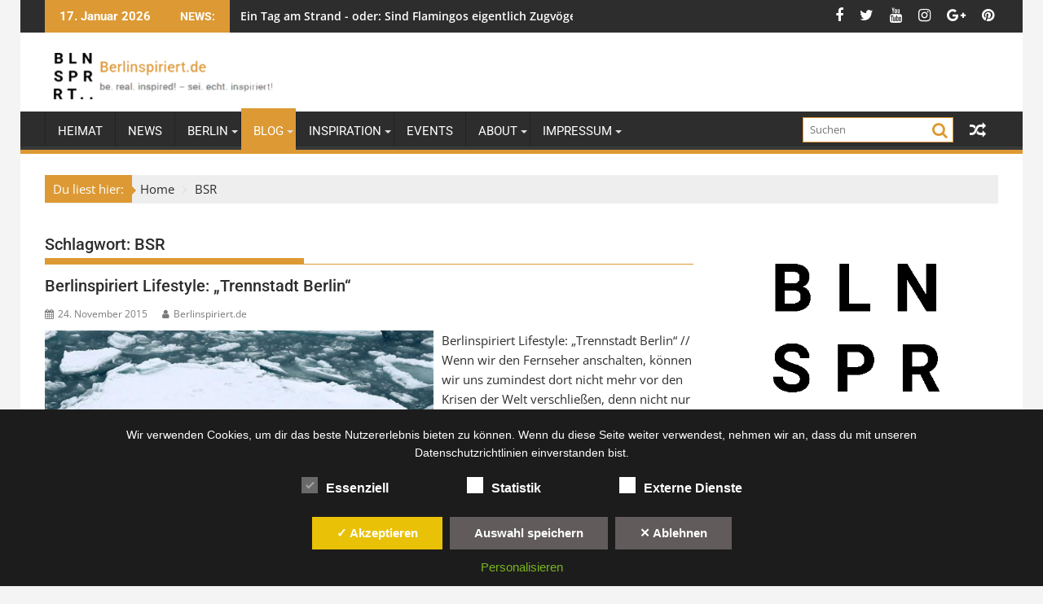

--- FILE ---
content_type: text/html; charset=UTF-8
request_url: https://berlinspiriert.de/tag/bsr
body_size: 37666
content:
<!DOCTYPE html><html dir="ltr" lang="de" prefix="og: https://ogp.me/ns#">
			<head>

				<meta charset="UTF-8">
		<meta name="viewport" content="width=device-width, initial-scale=1">
		<link rel="profile" href="http://gmpg.org/xfn/11">
		<link rel="pingback" href="https://berlinspiriert.de/xmlrpc.php">
		<title>BSR - Berlinspiriert.de</title>

		<!-- All in One SEO 4.9.2 - aioseo.com -->
	<meta name="robots" content="max-image-preview:large" />
	<link rel="canonical" href="https://berlinspiriert.de/tag/bsr" />
	<meta name="generator" content="All in One SEO (AIOSEO) 4.9.2" />
		<script type="application/ld+json" class="aioseo-schema">
			{"@context":"https:\/\/schema.org","@graph":[{"@type":"BreadcrumbList","@id":"https:\/\/berlinspiriert.de\/tag\/bsr#breadcrumblist","itemListElement":[{"@type":"ListItem","@id":"https:\/\/berlinspiriert.de#listItem","position":1,"name":"Home","item":"https:\/\/berlinspiriert.de","nextItem":{"@type":"ListItem","@id":"https:\/\/berlinspiriert.de\/tag\/bsr#listItem","name":"BSR"}},{"@type":"ListItem","@id":"https:\/\/berlinspiriert.de\/tag\/bsr#listItem","position":2,"name":"BSR","previousItem":{"@type":"ListItem","@id":"https:\/\/berlinspiriert.de#listItem","name":"Home"}}]},{"@type":"CollectionPage","@id":"https:\/\/berlinspiriert.de\/tag\/bsr#collectionpage","url":"https:\/\/berlinspiriert.de\/tag\/bsr","name":"BSR - Berlinspiriert.de","inLanguage":"de-DE","isPartOf":{"@id":"https:\/\/berlinspiriert.de\/#website"},"breadcrumb":{"@id":"https:\/\/berlinspiriert.de\/tag\/bsr#breadcrumblist"}},{"@type":"Organization","@id":"https:\/\/berlinspiriert.de\/#organization","name":"Berlinspiriert.de","description":"be. real. inspired! - sei. echt. inspiriert!","url":"https:\/\/berlinspiriert.de\/","logo":{"@type":"ImageObject","url":"https:\/\/berlinspiriert.de\/wp-content\/uploads\/2020\/05\/cropped-blnsprrt-logo-web-long_claim-1.png","@id":"https:\/\/berlinspiriert.de\/tag\/bsr\/#organizationLogo","width":290,"height":57},"image":{"@id":"https:\/\/berlinspiriert.de\/tag\/bsr\/#organizationLogo"}},{"@type":"WebSite","@id":"https:\/\/berlinspiriert.de\/#website","url":"https:\/\/berlinspiriert.de\/","name":"Berlinspiriert.de","description":"be. real. inspired! - sei. echt. inspiriert!","inLanguage":"de-DE","publisher":{"@id":"https:\/\/berlinspiriert.de\/#organization"}}]}
		</script>
		<!-- All in One SEO -->

<link rel='dns-prefetch' href='//www.googletagmanager.com' />
<link rel='dns-prefetch' href='//fonts.googleapis.com' />
<link rel="alternate" type="application/rss+xml" title="Berlinspiriert.de &raquo; Feed" href="https://berlinspiriert.de/feed" />
<link rel="alternate" type="application/rss+xml" title="Berlinspiriert.de &raquo; Kommentar-Feed" href="https://berlinspiriert.de/comments/feed" />
<link rel="alternate" type="text/calendar" title="Berlinspiriert.de &raquo; iCal Feed" href="https://berlinspiriert.de/events/?ical=1" />
<link rel="alternate" type="application/rss+xml" title="Berlinspiriert.de &raquo; BSR Schlagwort-Feed" href="https://berlinspiriert.de/tag/bsr/feed" />
		<!-- This site uses the Google Analytics by MonsterInsights plugin v9.11.1 - Using Analytics tracking - https://www.monsterinsights.com/ -->
							<script src="//www.googletagmanager.com/gtag/js?id=G-PVJ50W9MP9"  data-cfasync="false" data-wpfc-render="false" type="text/javascript" async></script>
			<script data-cfasync="false" data-wpfc-render="false" type="text/javascript">
				var mi_version = '9.11.1';
				var mi_track_user = true;
				var mi_no_track_reason = '';
								var MonsterInsightsDefaultLocations = {"page_location":"https:\/\/berlinspiriert.de\/tag\/bsr\/"};
								if ( typeof MonsterInsightsPrivacyGuardFilter === 'function' ) {
					var MonsterInsightsLocations = (typeof MonsterInsightsExcludeQuery === 'object') ? MonsterInsightsPrivacyGuardFilter( MonsterInsightsExcludeQuery ) : MonsterInsightsPrivacyGuardFilter( MonsterInsightsDefaultLocations );
				} else {
					var MonsterInsightsLocations = (typeof MonsterInsightsExcludeQuery === 'object') ? MonsterInsightsExcludeQuery : MonsterInsightsDefaultLocations;
				}

								var disableStrs = [
										'ga-disable-G-PVJ50W9MP9',
									];

				/* Function to detect opted out users */
				function __gtagTrackerIsOptedOut() {
					for (var index = 0; index < disableStrs.length; index++) {
						if (document.cookie.indexOf(disableStrs[index] + '=true') > -1) {
							return true;
						}
					}

					return false;
				}

				/* Disable tracking if the opt-out cookie exists. */
				if (__gtagTrackerIsOptedOut()) {
					for (var index = 0; index < disableStrs.length; index++) {
						window[disableStrs[index]] = true;
					}
				}

				/* Opt-out function */
				function __gtagTrackerOptout() {
					for (var index = 0; index < disableStrs.length; index++) {
						document.cookie = disableStrs[index] + '=true; expires=Thu, 31 Dec 2099 23:59:59 UTC; path=/';
						window[disableStrs[index]] = true;
					}
				}

				if ('undefined' === typeof gaOptout) {
					function gaOptout() {
						__gtagTrackerOptout();
					}
				}
								window.dataLayer = window.dataLayer || [];

				window.MonsterInsightsDualTracker = {
					helpers: {},
					trackers: {},
				};
				if (mi_track_user) {
					function __gtagDataLayer() {
						dataLayer.push(arguments);
					}

					function __gtagTracker(type, name, parameters) {
						if (!parameters) {
							parameters = {};
						}

						if (parameters.send_to) {
							__gtagDataLayer.apply(null, arguments);
							return;
						}

						if (type === 'event') {
														parameters.send_to = monsterinsights_frontend.v4_id;
							var hookName = name;
							if (typeof parameters['event_category'] !== 'undefined') {
								hookName = parameters['event_category'] + ':' + name;
							}

							if (typeof MonsterInsightsDualTracker.trackers[hookName] !== 'undefined') {
								MonsterInsightsDualTracker.trackers[hookName](parameters);
							} else {
								__gtagDataLayer('event', name, parameters);
							}
							
						} else {
							__gtagDataLayer.apply(null, arguments);
						}
					}

					__gtagTracker('js', new Date());
					__gtagTracker('set', {
						'developer_id.dZGIzZG': true,
											});
					if ( MonsterInsightsLocations.page_location ) {
						__gtagTracker('set', MonsterInsightsLocations);
					}
										__gtagTracker('config', 'G-PVJ50W9MP9', {"forceSSL":"true","anonymize_ip":"true"} );
										window.gtag = __gtagTracker;										(function () {
						/* https://developers.google.com/analytics/devguides/collection/analyticsjs/ */
						/* ga and __gaTracker compatibility shim. */
						var noopfn = function () {
							return null;
						};
						var newtracker = function () {
							return new Tracker();
						};
						var Tracker = function () {
							return null;
						};
						var p = Tracker.prototype;
						p.get = noopfn;
						p.set = noopfn;
						p.send = function () {
							var args = Array.prototype.slice.call(arguments);
							args.unshift('send');
							__gaTracker.apply(null, args);
						};
						var __gaTracker = function () {
							var len = arguments.length;
							if (len === 0) {
								return;
							}
							var f = arguments[len - 1];
							if (typeof f !== 'object' || f === null || typeof f.hitCallback !== 'function') {
								if ('send' === arguments[0]) {
									var hitConverted, hitObject = false, action;
									if ('event' === arguments[1]) {
										if ('undefined' !== typeof arguments[3]) {
											hitObject = {
												'eventAction': arguments[3],
												'eventCategory': arguments[2],
												'eventLabel': arguments[4],
												'value': arguments[5] ? arguments[5] : 1,
											}
										}
									}
									if ('pageview' === arguments[1]) {
										if ('undefined' !== typeof arguments[2]) {
											hitObject = {
												'eventAction': 'page_view',
												'page_path': arguments[2],
											}
										}
									}
									if (typeof arguments[2] === 'object') {
										hitObject = arguments[2];
									}
									if (typeof arguments[5] === 'object') {
										Object.assign(hitObject, arguments[5]);
									}
									if ('undefined' !== typeof arguments[1].hitType) {
										hitObject = arguments[1];
										if ('pageview' === hitObject.hitType) {
											hitObject.eventAction = 'page_view';
										}
									}
									if (hitObject) {
										action = 'timing' === arguments[1].hitType ? 'timing_complete' : hitObject.eventAction;
										hitConverted = mapArgs(hitObject);
										__gtagTracker('event', action, hitConverted);
									}
								}
								return;
							}

							function mapArgs(args) {
								var arg, hit = {};
								var gaMap = {
									'eventCategory': 'event_category',
									'eventAction': 'event_action',
									'eventLabel': 'event_label',
									'eventValue': 'event_value',
									'nonInteraction': 'non_interaction',
									'timingCategory': 'event_category',
									'timingVar': 'name',
									'timingValue': 'value',
									'timingLabel': 'event_label',
									'page': 'page_path',
									'location': 'page_location',
									'title': 'page_title',
									'referrer' : 'page_referrer',
								};
								for (arg in args) {
																		if (!(!args.hasOwnProperty(arg) || !gaMap.hasOwnProperty(arg))) {
										hit[gaMap[arg]] = args[arg];
									} else {
										hit[arg] = args[arg];
									}
								}
								return hit;
							}

							try {
								f.hitCallback();
							} catch (ex) {
							}
						};
						__gaTracker.create = newtracker;
						__gaTracker.getByName = newtracker;
						__gaTracker.getAll = function () {
							return [];
						};
						__gaTracker.remove = noopfn;
						__gaTracker.loaded = true;
						window['__gaTracker'] = __gaTracker;
					})();
									} else {
										console.log("");
					(function () {
						function __gtagTracker() {
							return null;
						}

						window['__gtagTracker'] = __gtagTracker;
						window['gtag'] = __gtagTracker;
					})();
									}
			</script>
							<!-- / Google Analytics by MonsterInsights -->
		<style id='wp-img-auto-sizes-contain-inline-css' type='text/css'>
img:is([sizes=auto i],[sizes^="auto," i]){contain-intrinsic-size:3000px 1500px}
/*# sourceURL=wp-img-auto-sizes-contain-inline-css */
</style>
<link rel='stylesheet' id='local-fonts-css' href='https://berlinspiriert.de/wp-content/dsgvo-all-in-one-wp-pro/google-fonts.css?ver=6.9' type='text/css' media='all' />
<style id='wp-emoji-styles-inline-css' type='text/css'>

	img.wp-smiley, img.emoji {
		display: inline !important;
		border: none !important;
		box-shadow: none !important;
		height: 1em !important;
		width: 1em !important;
		margin: 0 0.07em !important;
		vertical-align: -0.1em !important;
		background: none !important;
		padding: 0 !important;
	}
/*# sourceURL=wp-emoji-styles-inline-css */
</style>
<link rel='stylesheet' id='wp-block-library-css' href='https://berlinspiriert.de/wp-includes/css/dist/block-library/style.min.css?ver=6.9' type='text/css' media='all' />
<style id='wp-block-cover-inline-css' type='text/css'>
.wp-block-cover,.wp-block-cover-image{align-items:center;background-position:50%;box-sizing:border-box;display:flex;justify-content:center;min-height:430px;overflow:hidden;overflow:clip;padding:1em;position:relative}.wp-block-cover .has-background-dim:not([class*=-background-color]),.wp-block-cover-image .has-background-dim:not([class*=-background-color]),.wp-block-cover-image.has-background-dim:not([class*=-background-color]),.wp-block-cover.has-background-dim:not([class*=-background-color]){background-color:#000}.wp-block-cover .has-background-dim.has-background-gradient,.wp-block-cover-image .has-background-dim.has-background-gradient{background-color:initial}.wp-block-cover-image.has-background-dim:before,.wp-block-cover.has-background-dim:before{background-color:inherit;content:""}.wp-block-cover .wp-block-cover__background,.wp-block-cover .wp-block-cover__gradient-background,.wp-block-cover-image .wp-block-cover__background,.wp-block-cover-image .wp-block-cover__gradient-background,.wp-block-cover-image.has-background-dim:not(.has-background-gradient):before,.wp-block-cover.has-background-dim:not(.has-background-gradient):before{bottom:0;left:0;opacity:.5;position:absolute;right:0;top:0}.wp-block-cover-image.has-background-dim.has-background-dim-10 .wp-block-cover__background,.wp-block-cover-image.has-background-dim.has-background-dim-10 .wp-block-cover__gradient-background,.wp-block-cover-image.has-background-dim.has-background-dim-10:not(.has-background-gradient):before,.wp-block-cover.has-background-dim.has-background-dim-10 .wp-block-cover__background,.wp-block-cover.has-background-dim.has-background-dim-10 .wp-block-cover__gradient-background,.wp-block-cover.has-background-dim.has-background-dim-10:not(.has-background-gradient):before{opacity:.1}.wp-block-cover-image.has-background-dim.has-background-dim-20 .wp-block-cover__background,.wp-block-cover-image.has-background-dim.has-background-dim-20 .wp-block-cover__gradient-background,.wp-block-cover-image.has-background-dim.has-background-dim-20:not(.has-background-gradient):before,.wp-block-cover.has-background-dim.has-background-dim-20 .wp-block-cover__background,.wp-block-cover.has-background-dim.has-background-dim-20 .wp-block-cover__gradient-background,.wp-block-cover.has-background-dim.has-background-dim-20:not(.has-background-gradient):before{opacity:.2}.wp-block-cover-image.has-background-dim.has-background-dim-30 .wp-block-cover__background,.wp-block-cover-image.has-background-dim.has-background-dim-30 .wp-block-cover__gradient-background,.wp-block-cover-image.has-background-dim.has-background-dim-30:not(.has-background-gradient):before,.wp-block-cover.has-background-dim.has-background-dim-30 .wp-block-cover__background,.wp-block-cover.has-background-dim.has-background-dim-30 .wp-block-cover__gradient-background,.wp-block-cover.has-background-dim.has-background-dim-30:not(.has-background-gradient):before{opacity:.3}.wp-block-cover-image.has-background-dim.has-background-dim-40 .wp-block-cover__background,.wp-block-cover-image.has-background-dim.has-background-dim-40 .wp-block-cover__gradient-background,.wp-block-cover-image.has-background-dim.has-background-dim-40:not(.has-background-gradient):before,.wp-block-cover.has-background-dim.has-background-dim-40 .wp-block-cover__background,.wp-block-cover.has-background-dim.has-background-dim-40 .wp-block-cover__gradient-background,.wp-block-cover.has-background-dim.has-background-dim-40:not(.has-background-gradient):before{opacity:.4}.wp-block-cover-image.has-background-dim.has-background-dim-50 .wp-block-cover__background,.wp-block-cover-image.has-background-dim.has-background-dim-50 .wp-block-cover__gradient-background,.wp-block-cover-image.has-background-dim.has-background-dim-50:not(.has-background-gradient):before,.wp-block-cover.has-background-dim.has-background-dim-50 .wp-block-cover__background,.wp-block-cover.has-background-dim.has-background-dim-50 .wp-block-cover__gradient-background,.wp-block-cover.has-background-dim.has-background-dim-50:not(.has-background-gradient):before{opacity:.5}.wp-block-cover-image.has-background-dim.has-background-dim-60 .wp-block-cover__background,.wp-block-cover-image.has-background-dim.has-background-dim-60 .wp-block-cover__gradient-background,.wp-block-cover-image.has-background-dim.has-background-dim-60:not(.has-background-gradient):before,.wp-block-cover.has-background-dim.has-background-dim-60 .wp-block-cover__background,.wp-block-cover.has-background-dim.has-background-dim-60 .wp-block-cover__gradient-background,.wp-block-cover.has-background-dim.has-background-dim-60:not(.has-background-gradient):before{opacity:.6}.wp-block-cover-image.has-background-dim.has-background-dim-70 .wp-block-cover__background,.wp-block-cover-image.has-background-dim.has-background-dim-70 .wp-block-cover__gradient-background,.wp-block-cover-image.has-background-dim.has-background-dim-70:not(.has-background-gradient):before,.wp-block-cover.has-background-dim.has-background-dim-70 .wp-block-cover__background,.wp-block-cover.has-background-dim.has-background-dim-70 .wp-block-cover__gradient-background,.wp-block-cover.has-background-dim.has-background-dim-70:not(.has-background-gradient):before{opacity:.7}.wp-block-cover-image.has-background-dim.has-background-dim-80 .wp-block-cover__background,.wp-block-cover-image.has-background-dim.has-background-dim-80 .wp-block-cover__gradient-background,.wp-block-cover-image.has-background-dim.has-background-dim-80:not(.has-background-gradient):before,.wp-block-cover.has-background-dim.has-background-dim-80 .wp-block-cover__background,.wp-block-cover.has-background-dim.has-background-dim-80 .wp-block-cover__gradient-background,.wp-block-cover.has-background-dim.has-background-dim-80:not(.has-background-gradient):before{opacity:.8}.wp-block-cover-image.has-background-dim.has-background-dim-90 .wp-block-cover__background,.wp-block-cover-image.has-background-dim.has-background-dim-90 .wp-block-cover__gradient-background,.wp-block-cover-image.has-background-dim.has-background-dim-90:not(.has-background-gradient):before,.wp-block-cover.has-background-dim.has-background-dim-90 .wp-block-cover__background,.wp-block-cover.has-background-dim.has-background-dim-90 .wp-block-cover__gradient-background,.wp-block-cover.has-background-dim.has-background-dim-90:not(.has-background-gradient):before{opacity:.9}.wp-block-cover-image.has-background-dim.has-background-dim-100 .wp-block-cover__background,.wp-block-cover-image.has-background-dim.has-background-dim-100 .wp-block-cover__gradient-background,.wp-block-cover-image.has-background-dim.has-background-dim-100:not(.has-background-gradient):before,.wp-block-cover.has-background-dim.has-background-dim-100 .wp-block-cover__background,.wp-block-cover.has-background-dim.has-background-dim-100 .wp-block-cover__gradient-background,.wp-block-cover.has-background-dim.has-background-dim-100:not(.has-background-gradient):before{opacity:1}.wp-block-cover .wp-block-cover__background.has-background-dim.has-background-dim-0,.wp-block-cover .wp-block-cover__gradient-background.has-background-dim.has-background-dim-0,.wp-block-cover-image .wp-block-cover__background.has-background-dim.has-background-dim-0,.wp-block-cover-image .wp-block-cover__gradient-background.has-background-dim.has-background-dim-0{opacity:0}.wp-block-cover .wp-block-cover__background.has-background-dim.has-background-dim-10,.wp-block-cover .wp-block-cover__gradient-background.has-background-dim.has-background-dim-10,.wp-block-cover-image .wp-block-cover__background.has-background-dim.has-background-dim-10,.wp-block-cover-image .wp-block-cover__gradient-background.has-background-dim.has-background-dim-10{opacity:.1}.wp-block-cover .wp-block-cover__background.has-background-dim.has-background-dim-20,.wp-block-cover .wp-block-cover__gradient-background.has-background-dim.has-background-dim-20,.wp-block-cover-image .wp-block-cover__background.has-background-dim.has-background-dim-20,.wp-block-cover-image .wp-block-cover__gradient-background.has-background-dim.has-background-dim-20{opacity:.2}.wp-block-cover .wp-block-cover__background.has-background-dim.has-background-dim-30,.wp-block-cover .wp-block-cover__gradient-background.has-background-dim.has-background-dim-30,.wp-block-cover-image .wp-block-cover__background.has-background-dim.has-background-dim-30,.wp-block-cover-image .wp-block-cover__gradient-background.has-background-dim.has-background-dim-30{opacity:.3}.wp-block-cover .wp-block-cover__background.has-background-dim.has-background-dim-40,.wp-block-cover .wp-block-cover__gradient-background.has-background-dim.has-background-dim-40,.wp-block-cover-image .wp-block-cover__background.has-background-dim.has-background-dim-40,.wp-block-cover-image .wp-block-cover__gradient-background.has-background-dim.has-background-dim-40{opacity:.4}.wp-block-cover .wp-block-cover__background.has-background-dim.has-background-dim-50,.wp-block-cover .wp-block-cover__gradient-background.has-background-dim.has-background-dim-50,.wp-block-cover-image .wp-block-cover__background.has-background-dim.has-background-dim-50,.wp-block-cover-image .wp-block-cover__gradient-background.has-background-dim.has-background-dim-50{opacity:.5}.wp-block-cover .wp-block-cover__background.has-background-dim.has-background-dim-60,.wp-block-cover .wp-block-cover__gradient-background.has-background-dim.has-background-dim-60,.wp-block-cover-image .wp-block-cover__background.has-background-dim.has-background-dim-60,.wp-block-cover-image .wp-block-cover__gradient-background.has-background-dim.has-background-dim-60{opacity:.6}.wp-block-cover .wp-block-cover__background.has-background-dim.has-background-dim-70,.wp-block-cover .wp-block-cover__gradient-background.has-background-dim.has-background-dim-70,.wp-block-cover-image .wp-block-cover__background.has-background-dim.has-background-dim-70,.wp-block-cover-image .wp-block-cover__gradient-background.has-background-dim.has-background-dim-70{opacity:.7}.wp-block-cover .wp-block-cover__background.has-background-dim.has-background-dim-80,.wp-block-cover .wp-block-cover__gradient-background.has-background-dim.has-background-dim-80,.wp-block-cover-image .wp-block-cover__background.has-background-dim.has-background-dim-80,.wp-block-cover-image .wp-block-cover__gradient-background.has-background-dim.has-background-dim-80{opacity:.8}.wp-block-cover .wp-block-cover__background.has-background-dim.has-background-dim-90,.wp-block-cover .wp-block-cover__gradient-background.has-background-dim.has-background-dim-90,.wp-block-cover-image .wp-block-cover__background.has-background-dim.has-background-dim-90,.wp-block-cover-image .wp-block-cover__gradient-background.has-background-dim.has-background-dim-90{opacity:.9}.wp-block-cover .wp-block-cover__background.has-background-dim.has-background-dim-100,.wp-block-cover .wp-block-cover__gradient-background.has-background-dim.has-background-dim-100,.wp-block-cover-image .wp-block-cover__background.has-background-dim.has-background-dim-100,.wp-block-cover-image .wp-block-cover__gradient-background.has-background-dim.has-background-dim-100{opacity:1}.wp-block-cover-image.alignleft,.wp-block-cover-image.alignright,.wp-block-cover.alignleft,.wp-block-cover.alignright{max-width:420px;width:100%}.wp-block-cover-image.aligncenter,.wp-block-cover-image.alignleft,.wp-block-cover-image.alignright,.wp-block-cover.aligncenter,.wp-block-cover.alignleft,.wp-block-cover.alignright{display:flex}.wp-block-cover .wp-block-cover__inner-container,.wp-block-cover-image .wp-block-cover__inner-container{color:inherit;position:relative;width:100%}.wp-block-cover-image.is-position-top-left,.wp-block-cover.is-position-top-left{align-items:flex-start;justify-content:flex-start}.wp-block-cover-image.is-position-top-center,.wp-block-cover.is-position-top-center{align-items:flex-start;justify-content:center}.wp-block-cover-image.is-position-top-right,.wp-block-cover.is-position-top-right{align-items:flex-start;justify-content:flex-end}.wp-block-cover-image.is-position-center-left,.wp-block-cover.is-position-center-left{align-items:center;justify-content:flex-start}.wp-block-cover-image.is-position-center-center,.wp-block-cover.is-position-center-center{align-items:center;justify-content:center}.wp-block-cover-image.is-position-center-right,.wp-block-cover.is-position-center-right{align-items:center;justify-content:flex-end}.wp-block-cover-image.is-position-bottom-left,.wp-block-cover.is-position-bottom-left{align-items:flex-end;justify-content:flex-start}.wp-block-cover-image.is-position-bottom-center,.wp-block-cover.is-position-bottom-center{align-items:flex-end;justify-content:center}.wp-block-cover-image.is-position-bottom-right,.wp-block-cover.is-position-bottom-right{align-items:flex-end;justify-content:flex-end}.wp-block-cover-image.has-custom-content-position.has-custom-content-position .wp-block-cover__inner-container,.wp-block-cover.has-custom-content-position.has-custom-content-position .wp-block-cover__inner-container{margin:0}.wp-block-cover-image.has-custom-content-position.has-custom-content-position.is-position-bottom-left .wp-block-cover__inner-container,.wp-block-cover-image.has-custom-content-position.has-custom-content-position.is-position-bottom-right .wp-block-cover__inner-container,.wp-block-cover-image.has-custom-content-position.has-custom-content-position.is-position-center-left .wp-block-cover__inner-container,.wp-block-cover-image.has-custom-content-position.has-custom-content-position.is-position-center-right .wp-block-cover__inner-container,.wp-block-cover-image.has-custom-content-position.has-custom-content-position.is-position-top-left .wp-block-cover__inner-container,.wp-block-cover-image.has-custom-content-position.has-custom-content-position.is-position-top-right .wp-block-cover__inner-container,.wp-block-cover.has-custom-content-position.has-custom-content-position.is-position-bottom-left .wp-block-cover__inner-container,.wp-block-cover.has-custom-content-position.has-custom-content-position.is-position-bottom-right .wp-block-cover__inner-container,.wp-block-cover.has-custom-content-position.has-custom-content-position.is-position-center-left .wp-block-cover__inner-container,.wp-block-cover.has-custom-content-position.has-custom-content-position.is-position-center-right .wp-block-cover__inner-container,.wp-block-cover.has-custom-content-position.has-custom-content-position.is-position-top-left .wp-block-cover__inner-container,.wp-block-cover.has-custom-content-position.has-custom-content-position.is-position-top-right .wp-block-cover__inner-container{margin:0;width:auto}.wp-block-cover .wp-block-cover__image-background,.wp-block-cover video.wp-block-cover__video-background,.wp-block-cover-image .wp-block-cover__image-background,.wp-block-cover-image video.wp-block-cover__video-background{border:none;bottom:0;box-shadow:none;height:100%;left:0;margin:0;max-height:none;max-width:none;object-fit:cover;outline:none;padding:0;position:absolute;right:0;top:0;width:100%}.wp-block-cover-image.has-parallax,.wp-block-cover.has-parallax,.wp-block-cover__image-background.has-parallax,video.wp-block-cover__video-background.has-parallax{background-attachment:fixed;background-repeat:no-repeat;background-size:cover}@supports (-webkit-touch-callout:inherit){.wp-block-cover-image.has-parallax,.wp-block-cover.has-parallax,.wp-block-cover__image-background.has-parallax,video.wp-block-cover__video-background.has-parallax{background-attachment:scroll}}@media (prefers-reduced-motion:reduce){.wp-block-cover-image.has-parallax,.wp-block-cover.has-parallax,.wp-block-cover__image-background.has-parallax,video.wp-block-cover__video-background.has-parallax{background-attachment:scroll}}.wp-block-cover-image.is-repeated,.wp-block-cover.is-repeated,.wp-block-cover__image-background.is-repeated,video.wp-block-cover__video-background.is-repeated{background-repeat:repeat;background-size:auto}.wp-block-cover-image-text,.wp-block-cover-image-text a,.wp-block-cover-image-text a:active,.wp-block-cover-image-text a:focus,.wp-block-cover-image-text a:hover,.wp-block-cover-text,.wp-block-cover-text a,.wp-block-cover-text a:active,.wp-block-cover-text a:focus,.wp-block-cover-text a:hover,section.wp-block-cover-image h2,section.wp-block-cover-image h2 a,section.wp-block-cover-image h2 a:active,section.wp-block-cover-image h2 a:focus,section.wp-block-cover-image h2 a:hover{color:#fff}.wp-block-cover-image .wp-block-cover.has-left-content{justify-content:flex-start}.wp-block-cover-image .wp-block-cover.has-right-content{justify-content:flex-end}.wp-block-cover-image.has-left-content .wp-block-cover-image-text,.wp-block-cover.has-left-content .wp-block-cover-text,section.wp-block-cover-image.has-left-content>h2{margin-left:0;text-align:left}.wp-block-cover-image.has-right-content .wp-block-cover-image-text,.wp-block-cover.has-right-content .wp-block-cover-text,section.wp-block-cover-image.has-right-content>h2{margin-right:0;text-align:right}.wp-block-cover .wp-block-cover-text,.wp-block-cover-image .wp-block-cover-image-text,section.wp-block-cover-image>h2{font-size:2em;line-height:1.25;margin-bottom:0;max-width:840px;padding:.44em;text-align:center;z-index:1}:where(.wp-block-cover-image:not(.has-text-color)),:where(.wp-block-cover:not(.has-text-color)){color:#fff}:where(.wp-block-cover-image.is-light:not(.has-text-color)),:where(.wp-block-cover.is-light:not(.has-text-color)){color:#000}:root :where(.wp-block-cover h1:not(.has-text-color)),:root :where(.wp-block-cover h2:not(.has-text-color)),:root :where(.wp-block-cover h3:not(.has-text-color)),:root :where(.wp-block-cover h4:not(.has-text-color)),:root :where(.wp-block-cover h5:not(.has-text-color)),:root :where(.wp-block-cover h6:not(.has-text-color)),:root :where(.wp-block-cover p:not(.has-text-color)){color:inherit}body:not(.editor-styles-wrapper) .wp-block-cover:not(.wp-block-cover:has(.wp-block-cover__background+.wp-block-cover__inner-container)) .wp-block-cover__image-background,body:not(.editor-styles-wrapper) .wp-block-cover:not(.wp-block-cover:has(.wp-block-cover__background+.wp-block-cover__inner-container)) .wp-block-cover__video-background{z-index:0}body:not(.editor-styles-wrapper) .wp-block-cover:not(.wp-block-cover:has(.wp-block-cover__background+.wp-block-cover__inner-container)) .wp-block-cover__background,body:not(.editor-styles-wrapper) .wp-block-cover:not(.wp-block-cover:has(.wp-block-cover__background+.wp-block-cover__inner-container)) .wp-block-cover__gradient-background,body:not(.editor-styles-wrapper) .wp-block-cover:not(.wp-block-cover:has(.wp-block-cover__background+.wp-block-cover__inner-container)) .wp-block-cover__inner-container,body:not(.editor-styles-wrapper) .wp-block-cover:not(.wp-block-cover:has(.wp-block-cover__background+.wp-block-cover__inner-container)).has-background-dim:not(.has-background-gradient):before{z-index:1}.has-modal-open body:not(.editor-styles-wrapper) .wp-block-cover:not(.wp-block-cover:has(.wp-block-cover__background+.wp-block-cover__inner-container)) .wp-block-cover__inner-container{z-index:auto}
/*# sourceURL=https://berlinspiriert.de/wp-includes/blocks/cover/style.min.css */
</style>
<style id='wp-block-group-inline-css' type='text/css'>
.wp-block-group{box-sizing:border-box}:where(.wp-block-group.wp-block-group-is-layout-constrained){position:relative}
/*# sourceURL=https://berlinspiriert.de/wp-includes/blocks/group/style.min.css */
</style>
<style id='wp-block-group-theme-inline-css' type='text/css'>
:where(.wp-block-group.has-background){padding:1.25em 2.375em}
/*# sourceURL=https://berlinspiriert.de/wp-includes/blocks/group/theme.min.css */
</style>
<style id='wp-block-paragraph-inline-css' type='text/css'>
.is-small-text{font-size:.875em}.is-regular-text{font-size:1em}.is-large-text{font-size:2.25em}.is-larger-text{font-size:3em}.has-drop-cap:not(:focus):first-letter{float:left;font-size:8.4em;font-style:normal;font-weight:100;line-height:.68;margin:.05em .1em 0 0;text-transform:uppercase}body.rtl .has-drop-cap:not(:focus):first-letter{float:none;margin-left:.1em}p.has-drop-cap.has-background{overflow:hidden}:root :where(p.has-background){padding:1.25em 2.375em}:where(p.has-text-color:not(.has-link-color)) a{color:inherit}p.has-text-align-left[style*="writing-mode:vertical-lr"],p.has-text-align-right[style*="writing-mode:vertical-rl"]{rotate:180deg}
/*# sourceURL=https://berlinspiriert.de/wp-includes/blocks/paragraph/style.min.css */
</style>
<style id='global-styles-inline-css' type='text/css'>
:root{--wp--preset--aspect-ratio--square: 1;--wp--preset--aspect-ratio--4-3: 4/3;--wp--preset--aspect-ratio--3-4: 3/4;--wp--preset--aspect-ratio--3-2: 3/2;--wp--preset--aspect-ratio--2-3: 2/3;--wp--preset--aspect-ratio--16-9: 16/9;--wp--preset--aspect-ratio--9-16: 9/16;--wp--preset--color--black: #000000;--wp--preset--color--cyan-bluish-gray: #abb8c3;--wp--preset--color--white: #ffffff;--wp--preset--color--pale-pink: #f78da7;--wp--preset--color--vivid-red: #cf2e2e;--wp--preset--color--luminous-vivid-orange: #ff6900;--wp--preset--color--luminous-vivid-amber: #fcb900;--wp--preset--color--light-green-cyan: #7bdcb5;--wp--preset--color--vivid-green-cyan: #00d084;--wp--preset--color--pale-cyan-blue: #8ed1fc;--wp--preset--color--vivid-cyan-blue: #0693e3;--wp--preset--color--vivid-purple: #9b51e0;--wp--preset--gradient--vivid-cyan-blue-to-vivid-purple: linear-gradient(135deg,rgb(6,147,227) 0%,rgb(155,81,224) 100%);--wp--preset--gradient--light-green-cyan-to-vivid-green-cyan: linear-gradient(135deg,rgb(122,220,180) 0%,rgb(0,208,130) 100%);--wp--preset--gradient--luminous-vivid-amber-to-luminous-vivid-orange: linear-gradient(135deg,rgb(252,185,0) 0%,rgb(255,105,0) 100%);--wp--preset--gradient--luminous-vivid-orange-to-vivid-red: linear-gradient(135deg,rgb(255,105,0) 0%,rgb(207,46,46) 100%);--wp--preset--gradient--very-light-gray-to-cyan-bluish-gray: linear-gradient(135deg,rgb(238,238,238) 0%,rgb(169,184,195) 100%);--wp--preset--gradient--cool-to-warm-spectrum: linear-gradient(135deg,rgb(74,234,220) 0%,rgb(151,120,209) 20%,rgb(207,42,186) 40%,rgb(238,44,130) 60%,rgb(251,105,98) 80%,rgb(254,248,76) 100%);--wp--preset--gradient--blush-light-purple: linear-gradient(135deg,rgb(255,206,236) 0%,rgb(152,150,240) 100%);--wp--preset--gradient--blush-bordeaux: linear-gradient(135deg,rgb(254,205,165) 0%,rgb(254,45,45) 50%,rgb(107,0,62) 100%);--wp--preset--gradient--luminous-dusk: linear-gradient(135deg,rgb(255,203,112) 0%,rgb(199,81,192) 50%,rgb(65,88,208) 100%);--wp--preset--gradient--pale-ocean: linear-gradient(135deg,rgb(255,245,203) 0%,rgb(182,227,212) 50%,rgb(51,167,181) 100%);--wp--preset--gradient--electric-grass: linear-gradient(135deg,rgb(202,248,128) 0%,rgb(113,206,126) 100%);--wp--preset--gradient--midnight: linear-gradient(135deg,rgb(2,3,129) 0%,rgb(40,116,252) 100%);--wp--preset--font-size--small: 13px;--wp--preset--font-size--medium: 20px;--wp--preset--font-size--large: 36px;--wp--preset--font-size--x-large: 42px;--wp--preset--spacing--20: 0.44rem;--wp--preset--spacing--30: 0.67rem;--wp--preset--spacing--40: 1rem;--wp--preset--spacing--50: 1.5rem;--wp--preset--spacing--60: 2.25rem;--wp--preset--spacing--70: 3.38rem;--wp--preset--spacing--80: 5.06rem;--wp--preset--shadow--natural: 6px 6px 9px rgba(0, 0, 0, 0.2);--wp--preset--shadow--deep: 12px 12px 50px rgba(0, 0, 0, 0.4);--wp--preset--shadow--sharp: 6px 6px 0px rgba(0, 0, 0, 0.2);--wp--preset--shadow--outlined: 6px 6px 0px -3px rgb(255, 255, 255), 6px 6px rgb(0, 0, 0);--wp--preset--shadow--crisp: 6px 6px 0px rgb(0, 0, 0);}:where(.is-layout-flex){gap: 0.5em;}:where(.is-layout-grid){gap: 0.5em;}body .is-layout-flex{display: flex;}.is-layout-flex{flex-wrap: wrap;align-items: center;}.is-layout-flex > :is(*, div){margin: 0;}body .is-layout-grid{display: grid;}.is-layout-grid > :is(*, div){margin: 0;}:where(.wp-block-columns.is-layout-flex){gap: 2em;}:where(.wp-block-columns.is-layout-grid){gap: 2em;}:where(.wp-block-post-template.is-layout-flex){gap: 1.25em;}:where(.wp-block-post-template.is-layout-grid){gap: 1.25em;}.has-black-color{color: var(--wp--preset--color--black) !important;}.has-cyan-bluish-gray-color{color: var(--wp--preset--color--cyan-bluish-gray) !important;}.has-white-color{color: var(--wp--preset--color--white) !important;}.has-pale-pink-color{color: var(--wp--preset--color--pale-pink) !important;}.has-vivid-red-color{color: var(--wp--preset--color--vivid-red) !important;}.has-luminous-vivid-orange-color{color: var(--wp--preset--color--luminous-vivid-orange) !important;}.has-luminous-vivid-amber-color{color: var(--wp--preset--color--luminous-vivid-amber) !important;}.has-light-green-cyan-color{color: var(--wp--preset--color--light-green-cyan) !important;}.has-vivid-green-cyan-color{color: var(--wp--preset--color--vivid-green-cyan) !important;}.has-pale-cyan-blue-color{color: var(--wp--preset--color--pale-cyan-blue) !important;}.has-vivid-cyan-blue-color{color: var(--wp--preset--color--vivid-cyan-blue) !important;}.has-vivid-purple-color{color: var(--wp--preset--color--vivid-purple) !important;}.has-black-background-color{background-color: var(--wp--preset--color--black) !important;}.has-cyan-bluish-gray-background-color{background-color: var(--wp--preset--color--cyan-bluish-gray) !important;}.has-white-background-color{background-color: var(--wp--preset--color--white) !important;}.has-pale-pink-background-color{background-color: var(--wp--preset--color--pale-pink) !important;}.has-vivid-red-background-color{background-color: var(--wp--preset--color--vivid-red) !important;}.has-luminous-vivid-orange-background-color{background-color: var(--wp--preset--color--luminous-vivid-orange) !important;}.has-luminous-vivid-amber-background-color{background-color: var(--wp--preset--color--luminous-vivid-amber) !important;}.has-light-green-cyan-background-color{background-color: var(--wp--preset--color--light-green-cyan) !important;}.has-vivid-green-cyan-background-color{background-color: var(--wp--preset--color--vivid-green-cyan) !important;}.has-pale-cyan-blue-background-color{background-color: var(--wp--preset--color--pale-cyan-blue) !important;}.has-vivid-cyan-blue-background-color{background-color: var(--wp--preset--color--vivid-cyan-blue) !important;}.has-vivid-purple-background-color{background-color: var(--wp--preset--color--vivid-purple) !important;}.has-black-border-color{border-color: var(--wp--preset--color--black) !important;}.has-cyan-bluish-gray-border-color{border-color: var(--wp--preset--color--cyan-bluish-gray) !important;}.has-white-border-color{border-color: var(--wp--preset--color--white) !important;}.has-pale-pink-border-color{border-color: var(--wp--preset--color--pale-pink) !important;}.has-vivid-red-border-color{border-color: var(--wp--preset--color--vivid-red) !important;}.has-luminous-vivid-orange-border-color{border-color: var(--wp--preset--color--luminous-vivid-orange) !important;}.has-luminous-vivid-amber-border-color{border-color: var(--wp--preset--color--luminous-vivid-amber) !important;}.has-light-green-cyan-border-color{border-color: var(--wp--preset--color--light-green-cyan) !important;}.has-vivid-green-cyan-border-color{border-color: var(--wp--preset--color--vivid-green-cyan) !important;}.has-pale-cyan-blue-border-color{border-color: var(--wp--preset--color--pale-cyan-blue) !important;}.has-vivid-cyan-blue-border-color{border-color: var(--wp--preset--color--vivid-cyan-blue) !important;}.has-vivid-purple-border-color{border-color: var(--wp--preset--color--vivid-purple) !important;}.has-vivid-cyan-blue-to-vivid-purple-gradient-background{background: var(--wp--preset--gradient--vivid-cyan-blue-to-vivid-purple) !important;}.has-light-green-cyan-to-vivid-green-cyan-gradient-background{background: var(--wp--preset--gradient--light-green-cyan-to-vivid-green-cyan) !important;}.has-luminous-vivid-amber-to-luminous-vivid-orange-gradient-background{background: var(--wp--preset--gradient--luminous-vivid-amber-to-luminous-vivid-orange) !important;}.has-luminous-vivid-orange-to-vivid-red-gradient-background{background: var(--wp--preset--gradient--luminous-vivid-orange-to-vivid-red) !important;}.has-very-light-gray-to-cyan-bluish-gray-gradient-background{background: var(--wp--preset--gradient--very-light-gray-to-cyan-bluish-gray) !important;}.has-cool-to-warm-spectrum-gradient-background{background: var(--wp--preset--gradient--cool-to-warm-spectrum) !important;}.has-blush-light-purple-gradient-background{background: var(--wp--preset--gradient--blush-light-purple) !important;}.has-blush-bordeaux-gradient-background{background: var(--wp--preset--gradient--blush-bordeaux) !important;}.has-luminous-dusk-gradient-background{background: var(--wp--preset--gradient--luminous-dusk) !important;}.has-pale-ocean-gradient-background{background: var(--wp--preset--gradient--pale-ocean) !important;}.has-electric-grass-gradient-background{background: var(--wp--preset--gradient--electric-grass) !important;}.has-midnight-gradient-background{background: var(--wp--preset--gradient--midnight) !important;}.has-small-font-size{font-size: var(--wp--preset--font-size--small) !important;}.has-medium-font-size{font-size: var(--wp--preset--font-size--medium) !important;}.has-large-font-size{font-size: var(--wp--preset--font-size--large) !important;}.has-x-large-font-size{font-size: var(--wp--preset--font-size--x-large) !important;}
/*# sourceURL=global-styles-inline-css */
</style>

<style id='classic-theme-styles-inline-css' type='text/css'>
/*! This file is auto-generated */
.wp-block-button__link{color:#fff;background-color:#32373c;border-radius:9999px;box-shadow:none;text-decoration:none;padding:calc(.667em + 2px) calc(1.333em + 2px);font-size:1.125em}.wp-block-file__button{background:#32373c;color:#fff;text-decoration:none}
/*# sourceURL=/wp-includes/css/classic-themes.min.css */
</style>
<link rel='stylesheet' id='fontawesome-css' href='https://berlinspiriert.de/wp-content/plugins/gutentor/assets/library/fontawesome/css/all.min.css?ver=5.12.0' type='text/css' media='all' />
<link rel='stylesheet' id='wpness-grid-css' href='https://berlinspiriert.de/wp-content/plugins/gutentor/assets/library/wpness-grid/wpness-grid.css?ver=1.0.0' type='text/css' media='all' />
<link rel='stylesheet' id='animate-css' href='https://berlinspiriert.de/wp-content/plugins/gutentor/assets/library/animatecss/animate.min.css?ver=3.7.2' type='text/css' media='all' />
<link rel='stylesheet' id='wp-components-css' href='https://berlinspiriert.de/wp-includes/css/dist/components/style.min.css?ver=6.9' type='text/css' media='all' />
<link rel='stylesheet' id='wp-preferences-css' href='https://berlinspiriert.de/wp-includes/css/dist/preferences/style.min.css?ver=6.9' type='text/css' media='all' />
<link rel='stylesheet' id='wp-block-editor-css' href='https://berlinspiriert.de/wp-includes/css/dist/block-editor/style.min.css?ver=6.9' type='text/css' media='all' />
<link rel='stylesheet' id='wp-reusable-blocks-css' href='https://berlinspiriert.de/wp-includes/css/dist/reusable-blocks/style.min.css?ver=6.9' type='text/css' media='all' />
<link rel='stylesheet' id='wp-patterns-css' href='https://berlinspiriert.de/wp-includes/css/dist/patterns/style.min.css?ver=6.9' type='text/css' media='all' />
<link rel='stylesheet' id='wp-editor-css' href='https://berlinspiriert.de/wp-includes/css/dist/editor/style.min.css?ver=6.9' type='text/css' media='all' />
<link rel='stylesheet' id='gutentor-css' href='https://berlinspiriert.de/wp-content/plugins/gutentor/dist/blocks.style.build.css?ver=3.5.4' type='text/css' media='all' />
<link rel='stylesheet' id='ufbl-custom-select-css-css' href='https://berlinspiriert.de/wp-content/plugins/ultimate-form-builder-lite/css/jquery.selectbox.css?ver=1.5.3' type='text/css' media='all' />
<link rel='stylesheet' id='ufbl-front-css-css' href='https://berlinspiriert.de/wp-content/plugins/ultimate-form-builder-lite/css/frontend.css?ver=1.5.3' type='text/css' media='all' />
<link rel='stylesheet' id='jquery-bxslider-css' href='https://berlinspiriert.de/wp-content/themes/supermag/assets/library/bxslider/css/jquery.bxslider.min.css?ver=4.2.5' type='text/css' media='all' />
<link rel='stylesheet' id='supermag-googleapis-css' href='https://berlinspiriert.de/wp-content/dsgvo-all-in-one-wp-pro/google-fonts.css' type='text/css' media='all' />
<link rel='stylesheet' id='font-awesome-css' href='https://berlinspiriert.de/wp-content/themes/supermag/assets/library/Font-Awesome/css/font-awesome.min.css?ver=4.7.0' type='text/css' media='all' />
<link rel='stylesheet' id='supermag-style-css' href='https://berlinspiriert.de/wp-content/themes/supermag/style.css?ver=1.4.9' type='text/css' media='all' />
<style id='supermag-style-inline-css' type='text/css'>

            mark,
            .comment-form .form-submit input,
            .read-more,
            .bn-title,
            .home-icon.front_page_on,
            .header-wrapper .menu li:hover > a,
            .header-wrapper .menu > li.current-menu-item a,
            .header-wrapper .menu > li.current-menu-parent a,
            .header-wrapper .menu > li.current_page_parent a,
            .header-wrapper .menu > li.current_page_ancestor a,
            .header-wrapper .menu > li.current-menu-item > a:before,
            .header-wrapper .menu > li.current-menu-parent > a:before,
            .header-wrapper .menu > li.current_page_parent > a:before,
            .header-wrapper .menu > li.current_page_ancestor > a:before,
            .header-wrapper .main-navigation ul ul.sub-menu li:hover > a,
            .header-wrapper .main-navigation ul ul.children li:hover > a,
            .slider-section .cat-links a,
            .featured-desc .below-entry-meta .cat-links a,
            #calendar_wrap #wp-calendar #today,
            #calendar_wrap #wp-calendar #today a,
            .wpcf7-form input.wpcf7-submit:hover,
            .breadcrumb{
                background: #dd9933;
            }
        
            a:hover,
            .screen-reader-text:focus,
            .bn-content a:hover,
            .socials a:hover,
            .site-title a,
            .search-block input#menu-search,
            .widget_search input#s,
            .search-block #searchsubmit,
            .widget_search #searchsubmit,
            .footer-sidebar .featured-desc .above-entry-meta a:hover,
            .slider-section .slide-title:hover,
            .besides-slider .post-title a:hover,
            .slider-feature-wrap a:hover,
            .slider-section .bx-controls-direction a,
            .besides-slider .beside-post:hover .beside-caption,
            .besides-slider .beside-post:hover .beside-caption a:hover,
            .featured-desc .above-entry-meta span:hover,
            .posted-on a:hover,
            .cat-links a:hover,
            .comments-link a:hover,
            .edit-link a:hover,
            .tags-links a:hover,
            .byline a:hover,
            .nav-links a:hover,
            #supermag-breadcrumbs a:hover,
            .wpcf7-form input.wpcf7-submit,
             .woocommerce nav.woocommerce-pagination ul li a:focus, 
             .woocommerce nav.woocommerce-pagination ul li a:hover, 
             .woocommerce nav.woocommerce-pagination ul li span.current{
                color: #dd9933;
            }
            .search-block input#menu-search,
            .widget_search input#s,
            .tagcloud a{
                border: 1px solid #dd9933;
            }
            .footer-wrapper .border,
            .nav-links .nav-previous a:hover,
            .nav-links .nav-next a:hover{
                border-top: 1px solid #dd9933;
            }
             .besides-slider .beside-post{
                border-bottom: 3px solid #dd9933;
            }
            .widget-title,
            .footer-wrapper,
            .page-header .page-title,
            .single .entry-header .entry-title,
            .page .entry-header .entry-title{
                border-bottom: 1px solid #dd9933;
            }
            .widget-title:before,
            .page-header .page-title:before,
            .single .entry-header .entry-title:before,
            .page .entry-header .entry-title:before {
                border-bottom: 7px solid #dd9933;
            }
           .wpcf7-form input.wpcf7-submit,
            article.post.sticky{
                border: 2px solid #dd9933;
            }
           .breadcrumb::after {
                border-left: 5px solid #dd9933;
            }
           .rtl .breadcrumb::after {
                border-right: 5px solid #dd9933;
                border-left:medium none;
            }
           .header-wrapper #site-navigation{
                border-bottom: 5px solid #dd9933;
            }
           @media screen and (max-width:992px){
                .slicknav_btn.slicknav_open{
                    border: 1px solid #dd9933;
                }
                 .header-wrapper .main-navigation ul ul.sub-menu li:hover > a,
                 .header-wrapper .main-navigation ul ul.children li:hover > a
                 {
                         background: #2d2d2d;
                 }
                .slicknav_btn.slicknav_open:before{
                    background: #dd9933;
                    box-shadow: 0 6px 0 0 #dd9933, 0 12px 0 0 #dd9933;
                }
                .slicknav_nav li:hover > a,
                .slicknav_nav li.current-menu-ancestor a,
                .slicknav_nav li.current-menu-item  > a,
                .slicknav_nav li.current_page_item a,
                .slicknav_nav li.current_page_item .slicknav_item span,
                .slicknav_nav li .slicknav_item:hover a{
                    color: #dd9933;
                }
            }
                    .cat-links .at-cat-item-593{
                    background: #c27076!important;
                    color : #fff!important;
                    }
                    
                    .at-cat-color-wrap-593 .widget-title::before,
                    body.category-593 .page-header .page-title::before
                    {
                     border-bottom: 7px solid #c27076;
                    }
                    
                    .at-cat-color-wrap-593 .widget-title,
                     body.category-593 .page-header .page-title
                    {
                     border-bottom: 1px solid #c27076;
                    }
                    .cat-links .at-cat-item-593:hover{
                    background: #8c4552!important;
                    color : #fff!important;
                    }
                    
                    .cat-links .at-cat-item-608{
                    background: #c27076!important;
                    color : #fff!important;
                    }
                    
                    .at-cat-color-wrap-608 .widget-title::before,
                    body.category-608 .page-header .page-title::before
                    {
                     border-bottom: 7px solid #c27076;
                    }
                    
                    .at-cat-color-wrap-608 .widget-title,
                     body.category-608 .page-header .page-title
                    {
                     border-bottom: 1px solid #c27076;
                    }
                    .cat-links .at-cat-item-608:hover{
                    background: #8c4552!important;
                    color : #fff!important;
                    }
                    
                    .cat-links .at-cat-item-668{
                    background: #ababad!important;
                    color : #fff!important;
                    }
                    
                    .at-cat-color-wrap-668 .widget-title::before,
                    body.category-668 .page-header .page-title::before
                    {
                     border-bottom: 7px solid #ababad;
                    }
                    
                    .at-cat-color-wrap-668 .widget-title,
                     body.category-668 .page-header .page-title
                    {
                     border-bottom: 1px solid #ababad;
                    }
                    .cat-links .at-cat-item-668:hover{
                    background: #8f94a6!important;
                    color : #fff!important;
                    }
                    
                    .cat-links .at-cat-item-669{
                    background: #ababad!important;
                    color : #fff!important;
                    }
                    
                    .at-cat-color-wrap-669 .widget-title::before,
                    body.category-669 .page-header .page-title::before
                    {
                     border-bottom: 7px solid #ababad;
                    }
                    
                    .at-cat-color-wrap-669 .widget-title,
                     body.category-669 .page-header .page-title
                    {
                     border-bottom: 1px solid #ababad;
                    }
                    .cat-links .at-cat-item-669:hover{
                    background: #8f94a6!important;
                    color : #fff!important;
                    }
                    
                    .cat-links .at-cat-item-670{
                    background: #ababad!important;
                    color : #fff!important;
                    }
                    
                    .at-cat-color-wrap-670 .widget-title::before,
                    body.category-670 .page-header .page-title::before
                    {
                     border-bottom: 7px solid #ababad;
                    }
                    
                    .at-cat-color-wrap-670 .widget-title,
                     body.category-670 .page-header .page-title
                    {
                     border-bottom: 1px solid #ababad;
                    }
                    .cat-links .at-cat-item-670:hover{
                    background: #8f94a6!important;
                    color : #fff!important;
                    }
                    
                    .cat-links .at-cat-item-671{
                    background: #ababad!important;
                    color : #fff!important;
                    }
                    
                    .at-cat-color-wrap-671 .widget-title::before,
                    body.category-671 .page-header .page-title::before
                    {
                     border-bottom: 7px solid #ababad;
                    }
                    
                    .at-cat-color-wrap-671 .widget-title,
                     body.category-671 .page-header .page-title
                    {
                     border-bottom: 1px solid #ababad;
                    }
                    .cat-links .at-cat-item-671:hover{
                    background: #8f94a6!important;
                    color : #fff!important;
                    }
                    
                    .cat-links .at-cat-item-672{
                    background: #ababad!important;
                    color : #fff!important;
                    }
                    
                    .at-cat-color-wrap-672 .widget-title::before,
                    body.category-672 .page-header .page-title::before
                    {
                     border-bottom: 7px solid #ababad;
                    }
                    
                    .at-cat-color-wrap-672 .widget-title,
                     body.category-672 .page-header .page-title
                    {
                     border-bottom: 1px solid #ababad;
                    }
                    .cat-links .at-cat-item-672:hover{
                    background: #8f94a6!important;
                    color : #fff!important;
                    }
                    
                    .cat-links .at-cat-item-673{
                    background: #ababad!important;
                    color : #fff!important;
                    }
                    
                    .at-cat-color-wrap-673 .widget-title::before,
                    body.category-673 .page-header .page-title::before
                    {
                     border-bottom: 7px solid #ababad;
                    }
                    
                    .at-cat-color-wrap-673 .widget-title,
                     body.category-673 .page-header .page-title
                    {
                     border-bottom: 1px solid #ababad;
                    }
                    .cat-links .at-cat-item-673:hover{
                    background: #8f94a6!important;
                    color : #fff!important;
                    }
                    
                    .cat-links .at-cat-item-674{
                    background: #ababad!important;
                    color : #fff!important;
                    }
                    
                    .at-cat-color-wrap-674 .widget-title::before,
                    body.category-674 .page-header .page-title::before
                    {
                     border-bottom: 7px solid #ababad;
                    }
                    
                    .at-cat-color-wrap-674 .widget-title,
                     body.category-674 .page-header .page-title
                    {
                     border-bottom: 1px solid #ababad;
                    }
                    .cat-links .at-cat-item-674:hover{
                    background: #8f94a6!important;
                    color : #fff!important;
                    }
                    
                    .cat-links .at-cat-item-675{
                    background: #ababad!important;
                    color : #fff!important;
                    }
                    
                    .at-cat-color-wrap-675 .widget-title::before,
                    body.category-675 .page-header .page-title::before
                    {
                     border-bottom: 7px solid #ababad;
                    }
                    
                    .at-cat-color-wrap-675 .widget-title,
                     body.category-675 .page-header .page-title
                    {
                     border-bottom: 1px solid #ababad;
                    }
                    .cat-links .at-cat-item-675:hover{
                    background: #8f94a6!important;
                    color : #fff!important;
                    }
                    
                    .cat-links .at-cat-item-676{
                    background: #ababad!important;
                    color : #fff!important;
                    }
                    
                    .at-cat-color-wrap-676 .widget-title::before,
                    body.category-676 .page-header .page-title::before
                    {
                     border-bottom: 7px solid #ababad;
                    }
                    
                    .at-cat-color-wrap-676 .widget-title,
                     body.category-676 .page-header .page-title
                    {
                     border-bottom: 1px solid #ababad;
                    }
                    .cat-links .at-cat-item-676:hover{
                    background: #8f94a6!important;
                    color : #fff!important;
                    }
                    
                    .cat-links .at-cat-item-677{
                    background: #ababad!important;
                    color : #fff!important;
                    }
                    
                    .at-cat-color-wrap-677 .widget-title::before,
                    body.category-677 .page-header .page-title::before
                    {
                     border-bottom: 7px solid #ababad;
                    }
                    
                    .at-cat-color-wrap-677 .widget-title,
                     body.category-677 .page-header .page-title
                    {
                     border-bottom: 1px solid #ababad;
                    }
                    .cat-links .at-cat-item-677:hover{
                    background: #8f94a6!important;
                    color : #fff!important;
                    }
                    
                    .cat-links .at-cat-item-678{
                    background: #ababad!important;
                    color : #fff!important;
                    }
                    
                    .at-cat-color-wrap-678 .widget-title::before,
                    body.category-678 .page-header .page-title::before
                    {
                     border-bottom: 7px solid #ababad;
                    }
                    
                    .at-cat-color-wrap-678 .widget-title,
                     body.category-678 .page-header .page-title
                    {
                     border-bottom: 1px solid #ababad;
                    }
                    .cat-links .at-cat-item-678:hover{
                    background: #8f94a6!important;
                    color : #fff!important;
                    }
                    
                    .cat-links .at-cat-item-679{
                    background: #ababad!important;
                    color : #fff!important;
                    }
                    
                    .at-cat-color-wrap-679 .widget-title::before,
                    body.category-679 .page-header .page-title::before
                    {
                     border-bottom: 7px solid #ababad;
                    }
                    
                    .at-cat-color-wrap-679 .widget-title,
                     body.category-679 .page-header .page-title
                    {
                     border-bottom: 1px solid #ababad;
                    }
                    .cat-links .at-cat-item-679:hover{
                    background: #8f94a6!important;
                    color : #fff!important;
                    }
                    
                    .cat-links .at-cat-item-680{
                    background: #ababad!important;
                    color : #fff!important;
                    }
                    
                    .at-cat-color-wrap-680 .widget-title::before,
                    body.category-680 .page-header .page-title::before
                    {
                     border-bottom: 7px solid #ababad;
                    }
                    
                    .at-cat-color-wrap-680 .widget-title,
                     body.category-680 .page-header .page-title
                    {
                     border-bottom: 1px solid #ababad;
                    }
                    .cat-links .at-cat-item-680:hover{
                    background: #8f94a6!important;
                    color : #fff!important;
                    }
                    
                    .cat-links .at-cat-item-681{
                    background: #ababad!important;
                    color : #fff!important;
                    }
                    
                    .at-cat-color-wrap-681 .widget-title::before,
                    body.category-681 .page-header .page-title::before
                    {
                     border-bottom: 7px solid #ababad;
                    }
                    
                    .at-cat-color-wrap-681 .widget-title,
                     body.category-681 .page-header .page-title
                    {
                     border-bottom: 1px solid #ababad;
                    }
                    .cat-links .at-cat-item-681:hover{
                    background: #8f94a6!important;
                    color : #fff!important;
                    }
                    
                    .cat-links .at-cat-item-683{
                    background: #ababad!important;
                    color : #fff!important;
                    }
                    
                    .at-cat-color-wrap-683 .widget-title::before,
                    body.category-683 .page-header .page-title::before
                    {
                     border-bottom: 7px solid #ababad;
                    }
                    
                    .at-cat-color-wrap-683 .widget-title,
                     body.category-683 .page-header .page-title
                    {
                     border-bottom: 1px solid #ababad;
                    }
                    .cat-links .at-cat-item-683:hover{
                    background: #8f94a6!important;
                    color : #fff!important;
                    }
                    
                    .cat-links .at-cat-item-685{
                    background: #ababad!important;
                    color : #fff!important;
                    }
                    
                    .at-cat-color-wrap-685 .widget-title::before,
                    body.category-685 .page-header .page-title::before
                    {
                     border-bottom: 7px solid #ababad;
                    }
                    
                    .at-cat-color-wrap-685 .widget-title,
                     body.category-685 .page-header .page-title
                    {
                     border-bottom: 1px solid #ababad;
                    }
                    .cat-links .at-cat-item-685:hover{
                    background: #8f94a6!important;
                    color : #fff!important;
                    }
                    
                    .cat-links .at-cat-item-686{
                    background: #ababad!important;
                    color : #fff!important;
                    }
                    
                    .at-cat-color-wrap-686 .widget-title::before,
                    body.category-686 .page-header .page-title::before
                    {
                     border-bottom: 7px solid #ababad;
                    }
                    
                    .at-cat-color-wrap-686 .widget-title,
                     body.category-686 .page-header .page-title
                    {
                     border-bottom: 1px solid #ababad;
                    }
                    .cat-links .at-cat-item-686:hover{
                    background: #8f94a6!important;
                    color : #fff!important;
                    }
                    
                    .cat-links .at-cat-item-687{
                    background: #ababad!important;
                    color : #fff!important;
                    }
                    
                    .at-cat-color-wrap-687 .widget-title::before,
                    body.category-687 .page-header .page-title::before
                    {
                     border-bottom: 7px solid #ababad;
                    }
                    
                    .at-cat-color-wrap-687 .widget-title,
                     body.category-687 .page-header .page-title
                    {
                     border-bottom: 1px solid #ababad;
                    }
                    .cat-links .at-cat-item-687:hover{
                    background: #8f94a6!important;
                    color : #fff!important;
                    }
                    
                    .cat-links .at-cat-item-688{
                    background: #ababad!important;
                    color : #fff!important;
                    }
                    
                    .at-cat-color-wrap-688 .widget-title::before,
                    body.category-688 .page-header .page-title::before
                    {
                     border-bottom: 7px solid #ababad;
                    }
                    
                    .at-cat-color-wrap-688 .widget-title,
                     body.category-688 .page-header .page-title
                    {
                     border-bottom: 1px solid #ababad;
                    }
                    .cat-links .at-cat-item-688:hover{
                    background: #8f94a6!important;
                    color : #fff!important;
                    }
                    
                    .cat-links .at-cat-item-689{
                    background: #ababad!important;
                    color : #fff!important;
                    }
                    
                    .at-cat-color-wrap-689 .widget-title::before,
                    body.category-689 .page-header .page-title::before
                    {
                     border-bottom: 7px solid #ababad;
                    }
                    
                    .at-cat-color-wrap-689 .widget-title,
                     body.category-689 .page-header .page-title
                    {
                     border-bottom: 1px solid #ababad;
                    }
                    .cat-links .at-cat-item-689:hover{
                    background: #8f94a6!important;
                    color : #fff!important;
                    }
                    
                    .cat-links .at-cat-item-690{
                    background: #ababad!important;
                    color : #fff!important;
                    }
                    
                    .at-cat-color-wrap-690 .widget-title::before,
                    body.category-690 .page-header .page-title::before
                    {
                     border-bottom: 7px solid #ababad;
                    }
                    
                    .at-cat-color-wrap-690 .widget-title,
                     body.category-690 .page-header .page-title
                    {
                     border-bottom: 1px solid #ababad;
                    }
                    .cat-links .at-cat-item-690:hover{
                    background: #8f94a6!important;
                    color : #fff!important;
                    }
                    
                    .cat-links .at-cat-item-2548{
                    background: #dd9933!important;
                    color : #fff!important;
                    }
                    
                    .cat-links .at-cat-item-2548:hover{
                    background: #2d2d2d!important;
                    color : #fff!important;
                    }
                    
                    .cat-links .at-cat-item-2549{
                    background: #8f94a6!important;
                    color : #fff!important;
                    }
                    
                    .at-cat-color-wrap-2549 .widget-title::before,
                    body.category-2549 .page-header .page-title::before
                    {
                     border-bottom: 7px solid #8f94a6;
                    }
                    
                    .at-cat-color-wrap-2549 .widget-title,
                     body.category-2549 .page-header .page-title
                    {
                     border-bottom: 1px solid #8f94a6;
                    }
                    .cat-links .at-cat-item-2549:hover{
                    background: #ababad!important;
                    color : #fff!important;
                    }
                    
                    .cat-links .at-cat-item-2550{
                    background: #c27076!important;
                    color : #fff!important;
                    }
                    
                    .at-cat-color-wrap-2550 .widget-title::before,
                    body.category-2550 .page-header .page-title::before
                    {
                     border-bottom: 7px solid #c27076;
                    }
                    
                    .at-cat-color-wrap-2550 .widget-title,
                     body.category-2550 .page-header .page-title
                    {
                     border-bottom: 1px solid #c27076;
                    }
                    .cat-links .at-cat-item-2550:hover{
                    background: #8c4552!important;
                    color : #fff!important;
                    }
                    
                    .cat-links .at-cat-item-2551{
                    background: #c27076!important;
                    color : #fff!important;
                    }
                    
                    .at-cat-color-wrap-2551 .widget-title::before,
                    body.category-2551 .page-header .page-title::before
                    {
                     border-bottom: 7px solid #c27076;
                    }
                    
                    .at-cat-color-wrap-2551 .widget-title,
                     body.category-2551 .page-header .page-title
                    {
                     border-bottom: 1px solid #c27076;
                    }
                    .cat-links .at-cat-item-2551:hover{
                    background: #8c4552!important;
                    color : #fff!important;
                    }
                    
                    .cat-links .at-cat-item-2553{
                    background: #dd9933!important;
                    color : #fff!important;
                    }
                    
                    .cat-links .at-cat-item-2553:hover{
                    background: #2d2d2d!important;
                    color : #fff!important;
                    }
                    
                    .cat-links .at-cat-item-2554{
                    background: #ababad!important;
                    color : #fff!important;
                    }
                    
                    .at-cat-color-wrap-2554 .widget-title::before,
                    body.category-2554 .page-header .page-title::before
                    {
                     border-bottom: 7px solid #ababad;
                    }
                    
                    .at-cat-color-wrap-2554 .widget-title,
                     body.category-2554 .page-header .page-title
                    {
                     border-bottom: 1px solid #ababad;
                    }
                    .cat-links .at-cat-item-2554:hover{
                    background: #8f94a6!important;
                    color : #fff!important;
                    }
                    
                    .cat-links .at-cat-item-2555{
                    background: #66819e!important;
                    color : #fff!important;
                    }
                    
                    .at-cat-color-wrap-2555 .widget-title::before,
                    body.category-2555 .page-header .page-title::before
                    {
                     border-bottom: 7px solid #66819e;
                    }
                    
                    .at-cat-color-wrap-2555 .widget-title,
                     body.category-2555 .page-header .page-title
                    {
                     border-bottom: 1px solid #66819e;
                    }
                    .cat-links .at-cat-item-2555:hover{
                    background: #48637e!important;
                    color : #fff!important;
                    }
                    
                    .cat-links .at-cat-item-2556{
                    background: #d9d7bf!important;
                    color : #fff!important;
                    }
                    
                    .at-cat-color-wrap-2556 .widget-title::before,
                    body.category-2556 .page-header .page-title::before
                    {
                     border-bottom: 7px solid #d9d7bf;
                    }
                    
                    .at-cat-color-wrap-2556 .widget-title,
                     body.category-2556 .page-header .page-title
                    {
                     border-bottom: 1px solid #d9d7bf;
                    }
                    .cat-links .at-cat-item-2556:hover{
                    background: #d9c791!important;
                    color : #fff!important;
                    }
                    
                    .cat-links .at-cat-item-2557{
                    background: #a6705d!important;
                    color : #fff!important;
                    }
                    
                    .at-cat-color-wrap-2557 .widget-title::before,
                    body.category-2557 .page-header .page-title::before
                    {
                     border-bottom: 7px solid #a6705d;
                    }
                    
                    .at-cat-color-wrap-2557 .widget-title,
                     body.category-2557 .page-header .page-title
                    {
                     border-bottom: 1px solid #a6705d;
                    }
                    .cat-links .at-cat-item-2557:hover{
                    background: #cda186!important;
                    color : #fff!important;
                    }
                    
                    .cat-links .at-cat-item-2558{
                    background: #dd9933!important;
                    color : #fff!important;
                    }
                    
                    .cat-links .at-cat-item-2558:hover{
                    background: #2d2d2d!important;
                    color : #fff!important;
                    }
                    
                    .cat-links .at-cat-item-2559{
                    background: #dd9933!important;
                    color : #fff!important;
                    }
                    
                    .cat-links .at-cat-item-2559:hover{
                    background: #2d2d2d!important;
                    color : #fff!important;
                    }
                    
                    .cat-links .at-cat-item-2560{
                    background: #ababad!important;
                    color : #fff!important;
                    }
                    
                    .at-cat-color-wrap-2560 .widget-title::before,
                    body.category-2560 .page-header .page-title::before
                    {
                     border-bottom: 7px solid #ababad;
                    }
                    
                    .at-cat-color-wrap-2560 .widget-title,
                     body.category-2560 .page-header .page-title
                    {
                     border-bottom: 1px solid #ababad;
                    }
                    .cat-links .at-cat-item-2560:hover{
                    background: #8f94a6!important;
                    color : #fff!important;
                    }
                    
                    .cat-links .at-cat-item-2561{
                    background: #dd9933!important;
                    color : #fff!important;
                    }
                    
                    .cat-links .at-cat-item-2561:hover{
                    background: #2d2d2d!important;
                    color : #fff!important;
                    }
                    
                    .cat-links .at-cat-item-2562{
                    background: #dd9933!important;
                    color : #fff!important;
                    }
                    
                    .cat-links .at-cat-item-2562:hover{
                    background: #2d2d2d!important;
                    color : #fff!important;
                    }
                    
                    .cat-links .at-cat-item-2563{
                    background: #cda186!important;
                    color : #fff!important;
                    }
                    
                    .at-cat-color-wrap-2563 .widget-title::before,
                    body.category-2563 .page-header .page-title::before
                    {
                     border-bottom: 7px solid #cda186;
                    }
                    
                    .at-cat-color-wrap-2563 .widget-title,
                     body.category-2563 .page-header .page-title
                    {
                     border-bottom: 1px solid #cda186;
                    }
                    .cat-links .at-cat-item-2563:hover{
                    background: #a6705d!important;
                    color : #fff!important;
                    }
                    
                    .cat-links .at-cat-item-2564{
                    background: #cda186!important;
                    color : #fff!important;
                    }
                    
                    .at-cat-color-wrap-2564 .widget-title::before,
                    body.category-2564 .page-header .page-title::before
                    {
                     border-bottom: 7px solid #cda186;
                    }
                    
                    .at-cat-color-wrap-2564 .widget-title,
                     body.category-2564 .page-header .page-title
                    {
                     border-bottom: 1px solid #cda186;
                    }
                    .cat-links .at-cat-item-2564:hover{
                    background: #a6705d!important;
                    color : #fff!important;
                    }
                    
                    .cat-links .at-cat-item-2565{
                    background: #cda186!important;
                    color : #fff!important;
                    }
                    
                    .at-cat-color-wrap-2565 .widget-title::before,
                    body.category-2565 .page-header .page-title::before
                    {
                     border-bottom: 7px solid #cda186;
                    }
                    
                    .at-cat-color-wrap-2565 .widget-title,
                     body.category-2565 .page-header .page-title
                    {
                     border-bottom: 1px solid #cda186;
                    }
                    .cat-links .at-cat-item-2565:hover{
                    background: #a6705d!important;
                    color : #fff!important;
                    }
                    
                    .cat-links .at-cat-item-2566{
                    background: #cda186!important;
                    color : #fff!important;
                    }
                    
                    .at-cat-color-wrap-2566 .widget-title::before,
                    body.category-2566 .page-header .page-title::before
                    {
                     border-bottom: 7px solid #cda186;
                    }
                    
                    .at-cat-color-wrap-2566 .widget-title,
                     body.category-2566 .page-header .page-title
                    {
                     border-bottom: 1px solid #cda186;
                    }
                    .cat-links .at-cat-item-2566:hover{
                    background: #a6705d!important;
                    color : #fff!important;
                    }
                    
                    .cat-links .at-cat-item-2567{
                    background: #dd9933!important;
                    color : #fff!important;
                    }
                    
                    .cat-links .at-cat-item-2567:hover{
                    background: #2d2d2d!important;
                    color : #fff!important;
                    }
                    
                    .cat-links .at-cat-item-2569{
                    background: #cda186!important;
                    color : #fff!important;
                    }
                    
                    .at-cat-color-wrap-2569 .widget-title::before,
                    body.category-2569 .page-header .page-title::before
                    {
                     border-bottom: 7px solid #cda186;
                    }
                    
                    .at-cat-color-wrap-2569 .widget-title,
                     body.category-2569 .page-header .page-title
                    {
                     border-bottom: 1px solid #cda186;
                    }
                    .cat-links .at-cat-item-2569:hover{
                    background: #a6705d!important;
                    color : #fff!important;
                    }
                    
                    .cat-links .at-cat-item-2570{
                    background: #cda186!important;
                    color : #fff!important;
                    }
                    
                    .at-cat-color-wrap-2570 .widget-title::before,
                    body.category-2570 .page-header .page-title::before
                    {
                     border-bottom: 7px solid #cda186;
                    }
                    
                    .at-cat-color-wrap-2570 .widget-title,
                     body.category-2570 .page-header .page-title
                    {
                     border-bottom: 1px solid #cda186;
                    }
                    .cat-links .at-cat-item-2570:hover{
                    background: #a6705d!important;
                    color : #fff!important;
                    }
                    
                    .cat-links .at-cat-item-2571{
                    background: #cda186!important;
                    color : #fff!important;
                    }
                    
                    .at-cat-color-wrap-2571 .widget-title::before,
                    body.category-2571 .page-header .page-title::before
                    {
                     border-bottom: 7px solid #cda186;
                    }
                    
                    .at-cat-color-wrap-2571 .widget-title,
                     body.category-2571 .page-header .page-title
                    {
                     border-bottom: 1px solid #cda186;
                    }
                    .cat-links .at-cat-item-2571:hover{
                    background: #a6705d!important;
                    color : #fff!important;
                    }
                    
                    .cat-links .at-cat-item-2572{
                    background: #cda186!important;
                    color : #fff!important;
                    }
                    
                    .at-cat-color-wrap-2572 .widget-title::before,
                    body.category-2572 .page-header .page-title::before
                    {
                     border-bottom: 7px solid #cda186;
                    }
                    
                    .at-cat-color-wrap-2572 .widget-title,
                     body.category-2572 .page-header .page-title
                    {
                     border-bottom: 1px solid #cda186;
                    }
                    .cat-links .at-cat-item-2572:hover{
                    background: #a6705d!important;
                    color : #fff!important;
                    }
                    
                    .cat-links .at-cat-item-2577{
                    background: #cda186!important;
                    color : #fff!important;
                    }
                    
                    .at-cat-color-wrap-2577 .widget-title::before,
                    body.category-2577 .page-header .page-title::before
                    {
                     border-bottom: 7px solid #cda186;
                    }
                    
                    .at-cat-color-wrap-2577 .widget-title,
                     body.category-2577 .page-header .page-title
                    {
                     border-bottom: 1px solid #cda186;
                    }
                    .cat-links .at-cat-item-2577:hover{
                    background: #a6705d!important;
                    color : #fff!important;
                    }
                    
                    .cat-links .at-cat-item-2578{
                    background: #8c4552!important;
                    color : #fff!important;
                    }
                    
                    .at-cat-color-wrap-2578 .widget-title::before,
                    body.category-2578 .page-header .page-title::before
                    {
                     border-bottom: 7px solid #8c4552;
                    }
                    
                    .at-cat-color-wrap-2578 .widget-title,
                     body.category-2578 .page-header .page-title
                    {
                     border-bottom: 1px solid #8c4552;
                    }
                    .cat-links .at-cat-item-2578:hover{
                    background: #c27076!important;
                    color : #fff!important;
                    }
                    
                    .cat-links .at-cat-item-2581{
                    background: #c27076!important;
                    color : #fff!important;
                    }
                    
                    .at-cat-color-wrap-2581 .widget-title::before,
                    body.category-2581 .page-header .page-title::before
                    {
                     border-bottom: 7px solid #c27076;
                    }
                    
                    .at-cat-color-wrap-2581 .widget-title,
                     body.category-2581 .page-header .page-title
                    {
                     border-bottom: 1px solid #c27076;
                    }
                    .cat-links .at-cat-item-2581:hover{
                    background: #8c4552!important;
                    color : #fff!important;
                    }
                    
                    .cat-links .at-cat-item-2582{
                    background: #c27076!important;
                    color : #fff!important;
                    }
                    
                    .at-cat-color-wrap-2582 .widget-title::before,
                    body.category-2582 .page-header .page-title::before
                    {
                     border-bottom: 7px solid #c27076;
                    }
                    
                    .at-cat-color-wrap-2582 .widget-title,
                     body.category-2582 .page-header .page-title
                    {
                     border-bottom: 1px solid #c27076;
                    }
                    .cat-links .at-cat-item-2582:hover{
                    background: #8c4552!important;
                    color : #fff!important;
                    }
                    
                    .cat-links .at-cat-item-2583{
                    background: #c27076!important;
                    color : #fff!important;
                    }
                    
                    .at-cat-color-wrap-2583 .widget-title::before,
                    body.category-2583 .page-header .page-title::before
                    {
                     border-bottom: 7px solid #c27076;
                    }
                    
                    .at-cat-color-wrap-2583 .widget-title,
                     body.category-2583 .page-header .page-title
                    {
                     border-bottom: 1px solid #c27076;
                    }
                    .cat-links .at-cat-item-2583:hover{
                    background: #8c4552!important;
                    color : #fff!important;
                    }
                    
                    .cat-links .at-cat-item-2586{
                    background: #cda186!important;
                    color : #fff!important;
                    }
                    
                    .at-cat-color-wrap-2586 .widget-title::before,
                    body.category-2586 .page-header .page-title::before
                    {
                     border-bottom: 7px solid #cda186;
                    }
                    
                    .at-cat-color-wrap-2586 .widget-title,
                     body.category-2586 .page-header .page-title
                    {
                     border-bottom: 1px solid #cda186;
                    }
                    .cat-links .at-cat-item-2586:hover{
                    background: #a6705d!important;
                    color : #fff!important;
                    }
                    
                    .cat-links .at-cat-item-2587{
                    background: #cda186!important;
                    color : #fff!important;
                    }
                    
                    .at-cat-color-wrap-2587 .widget-title::before,
                    body.category-2587 .page-header .page-title::before
                    {
                     border-bottom: 7px solid #cda186;
                    }
                    
                    .at-cat-color-wrap-2587 .widget-title,
                     body.category-2587 .page-header .page-title
                    {
                     border-bottom: 1px solid #cda186;
                    }
                    .cat-links .at-cat-item-2587:hover{
                    background: #a6705d!important;
                    color : #fff!important;
                    }
                    
                    .cat-links .at-cat-item-2588{
                    background: #cda186!important;
                    color : #fff!important;
                    }
                    
                    .at-cat-color-wrap-2588 .widget-title::before,
                    body.category-2588 .page-header .page-title::before
                    {
                     border-bottom: 7px solid #cda186;
                    }
                    
                    .at-cat-color-wrap-2588 .widget-title,
                     body.category-2588 .page-header .page-title
                    {
                     border-bottom: 1px solid #cda186;
                    }
                    .cat-links .at-cat-item-2588:hover{
                    background: #a6705d!important;
                    color : #fff!important;
                    }
                    
                    .cat-links .at-cat-item-2589{
                    background: #cda186!important;
                    color : #fff!important;
                    }
                    
                    .at-cat-color-wrap-2589 .widget-title::before,
                    body.category-2589 .page-header .page-title::before
                    {
                     border-bottom: 7px solid #cda186;
                    }
                    
                    .at-cat-color-wrap-2589 .widget-title,
                     body.category-2589 .page-header .page-title
                    {
                     border-bottom: 1px solid #cda186;
                    }
                    .cat-links .at-cat-item-2589:hover{
                    background: #a6705d!important;
                    color : #fff!important;
                    }
                    
                    .cat-links .at-cat-item-2590{
                    background: #cda186!important;
                    color : #fff!important;
                    }
                    
                    .at-cat-color-wrap-2590 .widget-title::before,
                    body.category-2590 .page-header .page-title::before
                    {
                     border-bottom: 7px solid #cda186;
                    }
                    
                    .at-cat-color-wrap-2590 .widget-title,
                     body.category-2590 .page-header .page-title
                    {
                     border-bottom: 1px solid #cda186;
                    }
                    .cat-links .at-cat-item-2590:hover{
                    background: #a6705d!important;
                    color : #fff!important;
                    }
                    
                    .cat-links .at-cat-item-2591{
                    background: #cda186!important;
                    color : #fff!important;
                    }
                    
                    .at-cat-color-wrap-2591 .widget-title::before,
                    body.category-2591 .page-header .page-title::before
                    {
                     border-bottom: 7px solid #cda186;
                    }
                    
                    .at-cat-color-wrap-2591 .widget-title,
                     body.category-2591 .page-header .page-title
                    {
                     border-bottom: 1px solid #cda186;
                    }
                    .cat-links .at-cat-item-2591:hover{
                    background: #a6705d!important;
                    color : #fff!important;
                    }
                    
                    .cat-links .at-cat-item-2685{
                    background: #dd9933!important;
                    color : #fff!important;
                    }
                    
                    .cat-links .at-cat-item-2685:hover{
                    background: #2d2d2d!important;
                    color : #fff!important;
                    }
                    
                    .cat-links .at-cat-item-2713{
                    background: #cda186!important;
                    color : #fff!important;
                    }
                    
                    .at-cat-color-wrap-2713 .widget-title::before,
                    body.category-2713 .page-header .page-title::before
                    {
                     border-bottom: 7px solid #cda186;
                    }
                    
                    .at-cat-color-wrap-2713 .widget-title,
                     body.category-2713 .page-header .page-title
                    {
                     border-bottom: 1px solid #cda186;
                    }
                    .cat-links .at-cat-item-2713:hover{
                    background: #a6705d!important;
                    color : #fff!important;
                    }
                    
                    .cat-links .at-cat-item-2890{
                    background: #dd9933!important;
                    color : #fff!important;
                    }
                    
                    .cat-links .at-cat-item-2890:hover{
                    background: #2d2d2d!important;
                    color : #fff!important;
                    }
                    
                    .cat-links .at-cat-item-2909{
                    background: #cda186!important;
                    color : #fff!important;
                    }
                    
                    .at-cat-color-wrap-2909 .widget-title::before,
                    body.category-2909 .page-header .page-title::before
                    {
                     border-bottom: 7px solid #cda186;
                    }
                    
                    .at-cat-color-wrap-2909 .widget-title,
                     body.category-2909 .page-header .page-title
                    {
                     border-bottom: 1px solid #cda186;
                    }
                    .cat-links .at-cat-item-2909:hover{
                    background: #a6705d!important;
                    color : #fff!important;
                    }
                    
                    .cat-links .at-cat-item-3184{
                    background: #dd9933!important;
                    color : #fff!important;
                    }
                    
                    .cat-links .at-cat-item-3184:hover{
                    background: #2d2d2d!important;
                    color : #fff!important;
                    }
                    
                    .cat-links .at-cat-item-3185{
                    background: #dd9933!important;
                    color : #fff!important;
                    }
                    
                    .cat-links .at-cat-item-3185:hover{
                    background: #2d2d2d!important;
                    color : #fff!important;
                    }
                    
                    .cat-links .at-cat-item-3214{
                    background: #dd9933!important;
                    color : #fff!important;
                    }
                    
                    .cat-links .at-cat-item-3214:hover{
                    background: #2d2d2d!important;
                    color : #fff!important;
                    }
                    
                    .cat-links .at-cat-item-3215{
                    background: #dd9933!important;
                    color : #fff!important;
                    }
                    
                    .cat-links .at-cat-item-3215:hover{
                    background: #2d2d2d!important;
                    color : #fff!important;
                    }
                    
                    .cat-links .at-cat-item-3225{
                    background: #dd9933!important;
                    color : #fff!important;
                    }
                    
                    .cat-links .at-cat-item-3225:hover{
                    background: #2d2d2d!important;
                    color : #fff!important;
                    }
                    
                    .cat-links .at-cat-item-3242{
                    background: #dd9933!important;
                    color : #fff!important;
                    }
                    
                    .cat-links .at-cat-item-3242:hover{
                    background: #2d2d2d!important;
                    color : #fff!important;
                    }
                    
                    .cat-links .at-cat-item-3243{
                    background: #dd9933!important;
                    color : #fff!important;
                    }
                    
                    .cat-links .at-cat-item-3243:hover{
                    background: #2d2d2d!important;
                    color : #fff!important;
                    }
                    
                    .cat-links .at-cat-item-3251{
                    background: #dd9933!important;
                    color : #fff!important;
                    }
                    
                    .cat-links .at-cat-item-3251:hover{
                    background: #2d2d2d!important;
                    color : #fff!important;
                    }
                    
/*# sourceURL=supermag-style-inline-css */
</style>
<link rel='stylesheet' id='supermag-block-front-styles-css' href='https://berlinspiriert.de/wp-content/themes/supermag/acmethemes/gutenberg/gutenberg-front.css?ver=1.0' type='text/css' media='all' />
<link rel='stylesheet' id='dsgvoaio_css-css' href='https://berlinspiriert.de/wp-content/plugins/dsgvo-all-in-one-for-wp-pro/assets/css/plugin.css?ver=6.9' type='text/css' media='all' />
<link rel='stylesheet' id='dashicons-css' href='https://berlinspiriert.de/wp-includes/css/dashicons.min.css?ver=6.9' type='text/css' media='all' />
<script type="text/javascript" src="https://berlinspiriert.de/wp-content/plugins/google-analytics-for-wordpress/assets/js/frontend-gtag.min.js?ver=9.11.1" id="monsterinsights-frontend-script-js" async="async" data-wp-strategy="async"></script>
<script data-cfasync="false" data-wpfc-render="false" type="text/javascript" id='monsterinsights-frontend-script-js-extra'>/* <![CDATA[ */
var monsterinsights_frontend = {"js_events_tracking":"true","download_extensions":"doc,pdf,ppt,zip,xls,docx,pptx,xlsx","inbound_paths":"[]","home_url":"https:\/\/berlinspiriert.de","hash_tracking":"false","v4_id":"G-PVJ50W9MP9"};/* ]]> */
</script>
<script type="text/javascript" src="https://berlinspiriert.de/wp-includes/js/jquery/jquery.min.js?ver=3.7.1" id="jquery-core-js"></script>
<script type="text/javascript" src="https://berlinspiriert.de/wp-includes/js/jquery/jquery-migrate.min.js?ver=3.4.1" id="jquery-migrate-js"></script>
<script type="text/javascript" src="https://berlinspiriert.de/wp-content/plugins/ultimate-form-builder-lite/js/jquery.selectbox-0.2.min.js?ver=1.5.3" id="ufbl-custom-select-js-js"></script>
<script type="text/javascript" id="ufbl-front-js-js-extra">
/* <![CDATA[ */
var frontend_js_obj = {"default_error_message":"This field is required","ajax_url":"https://berlinspiriert.de/wp-admin/admin-ajax.php","ajax_nonce":"67535ad905"};
//# sourceURL=ufbl-front-js-js-extra
/* ]]> */
</script>
<script type="text/javascript" src="https://berlinspiriert.de/wp-content/plugins/ultimate-form-builder-lite/js/frontend.js?ver=1.5.3" id="ufbl-front-js-js"></script>

<!-- Google Tag (gtac.js) durch Site-Kit hinzugefügt -->
<!-- Von Site Kit hinzugefügtes Google-Analytics-Snippet -->
<script type="text/javascript" src="https://www.googletagmanager.com/gtag/js?id=G-0QXH3W242M" id="google_gtagjs-js" async></script>
<script type="text/javascript" id="google_gtagjs-js-after">
/* <![CDATA[ */
window.dataLayer = window.dataLayer || [];function gtag(){dataLayer.push(arguments);}
gtag("set","linker",{"domains":["berlinspiriert.de"]});
gtag("js", new Date());
gtag("set", "developer_id.dZTNiMT", true);
gtag("config", "G-0QXH3W242M");
//# sourceURL=google_gtagjs-js-after
/* ]]> */
</script>
<script type="text/javascript" id="dsgvoaio_core_js-js-extra">
/* <![CDATA[ */
var parms = {"iframe_blocker_layertext":[" "," "," "," "," "],"shortcode_blocker_layertext":{"1":" ","2":" ","3":" ","4":" ","5":" "},"adminajaxurl":"https://berlinspiriert.de/wp-admin/admin-ajax.php","textgfrecaptchaloaded":"","customservice1_use":"","customservice1_needconsent":"true","customservice1_key":"customservice1","customservice1_name":"","customservice1_cookies":"","customservice1_type":"social","customservice1_readmore":"","customservice1_code_accept":"","customservice1_code_reject":"","customservice2_use":"","customservice2_needconsent":"true","customservice2_key":"customservice2","customservice2_name":"","customservice2_cookies":"","customservice2_type":"social","customservice2_readmore":"","customservice2_code_accept":"","customservice2_code_reject":"","customservice3_use":"","customservice3_needconsent":"true","customservice3_key":"customservice3","customservice3_name":"","customservice3_cookies":"","customservice3_type":"social","customservice3_readmore":"","customservice3_code_accept":"","customservice3_code_reject":"","animation_time":"1000","use_wpgmp":"","customservice4_use":"","customservice4_needconsent":"true","customservice4_key":"customservice4","customservice4_name":"","customservice4_cookies":"","customservice4_type":"social","customservice4_readmore":"","customservice4_code_accept":"","customservice4_code_reject":"","customservice5_use":"","customservice5_needconsent":"true","customservice5_key":"customservice5","customservice5_name":"","customservice5_cookies":"","customservice5_type":"social","customservice5_readmore":"","customservice5_code_accept":"","customservice5_code_reject":"","desc_other":"Dienste zum Anzeigen von Web-Inhalten.","desc_support":"Support Dienste erlauben es die Urheber der Seite zu kontaktieren und sie zu verbessern.","desc_comment":"Kommentar Dienste erleichtern die Organisation von Kommentaren und helfen dabei Spam zu verhindern.","desc_video":"Video Platformen erlauben Videoinhalte einzublenden und die Sichtbarkeit der Seite zu erh\u00f6hen.","desc_social":"Soziale Netzwerke k\u00f6nnen die Benutzbarkeit der Seite verbessern und den Bekanntheitsgrad erh\u00f6hen.","desc_analytic":"Die verwendeten Besucher Z\u00e4hldienste generieren Statistiken die dabei helfen, die Seite zu verbessern.","desc_ads":"Werbenetzwerke dienen dazu um dem Seitenbetreiber Einnahmen zu generieren.","desc_apis":"APIs werden benutzt um Skripte zu laden, wie: Geolokalisation, Suchmaschinen, \u00dcbersetzungen, ...","desc_essentail":"Hierbei handelt es sich um technisch notwendige Cookies.","popupagbs":" ","cookiedescriptiontext":"Wenn Sie diese Dienste nutzen, erlauben Sie deren 'Cookies' und Tracking-Funktionen, die zu ihrer ordnungsgem\u00e4\u00dfen Funktion notwendig sind.","nocookietext":"Dieser Dienst hat keine Cookies gespeichert","cookietextusagebefore":"Cookies:","linkto":"Zur offiziellen Webseite","cookietextusage":"Gespeicherte Cookies:","privacybtntext":"Datenschutzbedingungen","closetext":"Schlie\u00dfen","deactivatedtext":"ist deaktiviert.","accepttext":"Erlauben","denytext":"Ablehnen","noticestyle":"style1","gofundmename":"GoFundMe","openstreetmapname":"OpenStreetMap","komootname":"Komoot","piwikname":"Matomo (Piwik)","cookie_time":"1","statcountername":"Statcounter","fastcountername":"FastCounter","fbcustomerchatname":"Messenger Customer Chat","onesignalname":"OneSignal","tidioname":"Tidio Live Chat","slimstatsname":"Slimstats","etrackername":"eTracker","clickyname":"Clicky","slidesharename":"Slideshare","vimeoname":"Vimeo","hearthisname":"Hearthis","mixcloudname":"Mixcloud","soundcloudname":"Soundcloud","dailymotionname":"Dailymotion","youtubename":"Youtube","addtoanyname":"AddToAny","addthisname":"AddThis","calendlyname":"Calendly","shareaholicname":"Shareaholic","sharethisdisplayname":"ShareThis","fblikename":"Facebook (Gef\u00e4llt mir / Like Button)","fbfeedname":"Facebook Feed","fbcommentsname":"Facebook Kommentare","pinterestname":"Pinterest","instagramname":"Instagram","diqusname":"Disqus","amazonname":"Amazon","recaptchaname":"reCAPTCHA","hcaptchaname":"hCaptcha","gmapsname":"Google Maps","gdocsname":"Google Docs","gformsname":"Google Forms","hotjarname":"Hotjar","awinname":"Awin","criteoname":"Criteo","adsensename":"Google Adsense","gatagname":"Google Tag Manager (gtag.js)","ganame":"Google Analytics","fbpixelname":"Facebook Pixel","pixelorderid":"","fbpixel_content_type":"","fbpixel_content_ids":"","fbpixel_currency":"","fbpixel_product_cat":"","fbpixel_content_name":"","fbpixel_product_price":"","isbuyedsendet":"","allowallname":"Alle erlauben","denyallname":"Alle ablehnen","showpolicyname":"Datenschutzbedingungen / Cookies","yesname":"Ja","noname":"Nein","maincookiesname":"Allgemeine Cookies","language":"de","auto_accept_scrolling_percent":"25","wpcookiesname":"Allgemeine Cookies","privacysettingsname":"Datenschutz Einstellungen","servicecontrolname":"Service-Kontrolle","other_cat_name":"Andere","essential_cat_name":"Essenziell","apis_cat_name":"APIs","support_cat_name":"Support Dienste","comments_cat_name":"Kommentar Dienste","video_cat_name":"Video & Audio Dienste","social_cat_name":"Soziale Netzwerke","ads_cat_name":"Anzeigen Netzwerke","analytics_cat_name":"Besucherz\u00e4hlerdienste","popupbtncolor":"808080","popupbtncoloractive":"E9C106","popupbtncolordeactive":"9C1A1A","instagram_accesstoken":"0","instagram_userid":"0","plugin_dir":"https%3A%2F%2Fberlinspiriert.de%2Fwp-content%2Fplugins%2Fdsgvo-all-in-one-for-wp-pro%2F","plugin_url":"https%3A%2F%2Fberlinspiriert.de%2Fwp-content%2Fplugins%2Fdsgvo-all-in-one-for-wp-pro%2F","btnbgcoloraccept":"E9C106","cansetcookies":"Folgende Cookies k\u00f6nnen gespeichert werden","usenocookies":"Dieser Dienst nutzt keine Cookies","nocookiesaved":"Dieser Dienst hat keine Cookies gespeichert","savedcookies":"Gespeicherte Cookies:","matomo_defaultoptinout":"optin","ga_defaultoptinout":"optin","pixeleventcurrency":"","pixeleventamount":"","pixelevent":"","autoacceptscrolling":"","backgroundcolor":"1D1C1C","textcolor":"FFFFFF","buttonbackground":"615B5B","buttontextcolor":"FFFFFF","buttonlinkcolor":"FFFFFF","cookietext":"\u003Cp\u003EWir verwenden Cookies, um dir das beste Nutzererlebnis bieten zu k\u00f6nnen. Wenn du diese Seite weiter verwendest, nehmen wir an, dass du mit \u003Ca href=\"https://berlinspiriert.de/datenschutz\"\u003Eunseren Datenschutzrichtlinien\u003C/a\u003E einverstanden bist.\u003C/p\u003E\n","cookiesavetext":"Auswahl speichern","cookieaccepttext":"Akzeptieren","btn_text_customize":"Personalisieren","cookietextscroll":"Durch das fortgesetzte Bl\u00e4ttern stimmst du der Benutzung von externen Diensten automatisch zu.","policyurl":"https://berlinspiriert.de/blog/berlinspiriert-lifestyle-trennstadt-berlin","onscrolltext":"\u003Cp\u003EDurch das fortgesetzte Bl\u00e4ttern stimmst du der Benutzung von externen Diensten automatisch zu.\u003C/p\u003E\n","onscrolltextbold":"Durch das fortgesetzte Bl\u00e4ttern stimmst du der Benutzung von externen Diensten automatisch zu.","base":"https://berlinspiriert.de","lightordark":"dark","loadingtext":"\u003Cdiv class='dsgvoaio_loading_text'\u003E\u003Cdiv class='dsgvoaio-lds'\u003E\u003Cdiv\u003E\u003C/div\u003E\u003Cdiv\u003E\u003C/div\u003E\u003Cdiv\u003E\u003C/div\u003E\u003Cdiv\u003E\u003C/div\u003E\u003C/div\u003E\u003Cbr/\u003EBitte warten. Der Dienst wird geladen...\u003C/div\u003E","show_layertext":"","googlemaps_spt":"","gofundme_spt":"","recaptcha_spt":"","hcaptcha_spt":"","addtoany_spt":"","linkedin_spt":"","addthis_spt":"","shareaholic_spt":"","sharethis_spt":"","openstreetmap_spt":"","komoot_spt":"","amazon_spt":"","criteo_spt":"","adsense_spt":"","vgwort_spt":"","fastcounter_spt":"","statcounter_spt":"","slideshare_spt":"","mixcloud_spt":"","hearthis_spt":"","soundcloud_spt":"\u003Cp\u003EF\u00fcr die Nutzung von Soundcloud (SoundCloud Limited, 33 St James Square, London SW1Y 4JS, UK) ben\u00f6tigen wir laut DSGVO Ihre Zustimmung.\u003C/p\u003E\r\n\u003Cp\u003EEs werden seitens Soundcloud personenbezogene Daten erhoben, verarbeitet und gespeichert. Welche Daten genau entnehmen Sie bitte den Datenschutzbedingungen.\u003C/p\u003E\r\n","dailymotion_spt":"","vimeo_spt":"","calendly_spt":"","youtube_spt":"\u003Cp\u003EF\u00fcr die Nutzung von YouTube (YouTube, LLC, 901 Cherry Ave., San Bruno, CA 94066, USA) ben\u00f6tigen wir laut DSGVO Ihre Zustimmung.\u003C/p\u003E\r\n\u003Cp\u003EEs werden seitens YouTube personenbezogene Daten erhoben, verarbeitet und gespeichert. Welche Daten genau entnehmen Sie bitte den Datenschutzbedingungen.\u003C/p\u003E\r\n","gdocs_spt":"","gforms_spt":"","youtubeplaylist_spt":"\u003Cp\u003EF\u00fcr die Nutzung von YouTube (YouTube, LLC, 901 Cherry Ave., San Bruno, CA 94066, USA) ben\u00f6tigen wir laut DSGVO Ihre Zustimmung.\u003C/p\u003E\r\n\u003Cp\u003EEs werden seitens YouTube personenbezogene Daten erhoben, verarbeitet und gespeichert. Welche Daten genau entnehmen Sie bitte den Datenschutzbedingungen.\u003C/p\u003E\r\n","vgwort_defaultoptinout":"optin","woocommercecookies":"","polylangcookie":"","languageswitcher":" ","policyurltext":"Hier finden Sie unsere Datenschutzbestimmungen","ablehnentxt":"Ablehnen","ablehnentext":"Sie haben die Bedingungen abgelehnt. Sie werden daher auf google.de weitergeleitet.","ablehnenurl":"www.google.de","showrejectbtn":"on","outgoing_text":"\u003Cp\u003E\u003Cstrong\u003ESie verlassen nun unsere Internetpr\u00e4senz\u003C/strong\u003E\u003C/p\u003E\n\u003Cp\u003EDa Sie auf einen externen Link geklickt haben verlassen Sie nun unsere Internetpr\u00e4senz.\u003C/p\u003E\n\u003Cp\u003ESind Sie damit einverstanden so klicken Sie auf den nachfolgenden Button:\u003C/p\u003E\n","checkbox_externals_label":"Externe Dienste","checkbox_statistics_label":"Statistik","checkbox_essentials_label":"Essenziell","imprinturl":"https://berlinspiriert.de/blog/berlinspiriert-lifestyle-trennstadt-berlin","text_policy":"Datenschutzbedingungen","text_imprint":"Impressum","cookietextheader":"Datenschutzbedingungen","show_notice_heading":"on","close_popup_auto":"on"};
//# sourceURL=dsgvoaio_core_js-js-extra
/* ]]> */
</script>
<script type="text/javascript" src="https://berlinspiriert.de/wp-content/plugins/dsgvo-all-in-one-for-wp-pro/assets/js/tarteaucitron/tarteaucitron.min.js?ver=6.9" id="dsgvoaio_core_js-js"></script>
<script type="text/javascript" src="https://berlinspiriert.de/wp-content/plugins/dsgvo-all-in-one-for-wp-pro/assets/js/postscribe.min.js?ver=6.9" id="dsdvo_wp_postscribe-js"></script>
<link rel="https://api.w.org/" href="https://berlinspiriert.de/wp-json/" /><link rel="alternate" title="JSON" type="application/json" href="https://berlinspiriert.de/wp-json/wp/v2/tags/2803" /><link rel="EditURI" type="application/rsd+xml" title="RSD" href="https://berlinspiriert.de/xmlrpc.php?rsd" />
<meta name="generator" content="WordPress 6.9" />
<meta name="generator" content="Site Kit by Google 1.168.0" /><meta name="p:domain_verify" content="785cb0b5e45518413d93e8f809170b41"/><meta name="tec-api-version" content="v1"><meta name="tec-api-origin" content="https://berlinspiriert.de"><link rel="alternate" href="https://berlinspiriert.de/wp-json/tribe/events/v1/events/?tags=bsr" />
<!-- Durch Site Kit hinzugefügte Google AdSense Metatags -->
<meta name="google-adsense-platform-account" content="ca-host-pub-2644536267352236">
<meta name="google-adsense-platform-domain" content="sitekit.withgoogle.com">
<!-- Beende durch Site Kit hinzugefügte Google AdSense Metatags -->
<style type="text/css">.recentcomments a{display:inline !important;padding:0 !important;margin:0 !important;}</style><style type="text/css" id="custom-background-css">
body.custom-background { background-color: #f4f4f4; }
</style>
	
<!-- Von Site Kit hinzugefügtes Google-Tag-Manager-Snippet -->
<script type="text/javascript">
/* <![CDATA[ */

			( function( w, d, s, l, i ) {
				w[l] = w[l] || [];
				w[l].push( {'gtm.start': new Date().getTime(), event: 'gtm.js'} );
				var f = d.getElementsByTagName( s )[0],
					j = d.createElement( s ), dl = l != 'dataLayer' ? '&l=' + l : '';
				j.async = true;
				j.src = 'https://www.googletagmanager.com/gtm.js?id=' + i + dl;
				f.parentNode.insertBefore( j, f );
			} )( window, document, 'script', 'dataLayer', 'GTM-PXD4H99' );
			
/* ]]> */
</script>

<!-- Ende des von Site Kit hinzugefügten Google-Tag-Manager-Snippets -->
<link rel="icon" href="https://berlinspiriert.de/wp-content/uploads/2020/05/cropped-blnsprrt-logo-web-32x32.png" sizes="32x32" />
<link rel="icon" href="https://berlinspiriert.de/wp-content/uploads/2020/05/cropped-blnsprrt-logo-web-192x192.png" sizes="192x192" />
<link rel="apple-touch-icon" href="https://berlinspiriert.de/wp-content/uploads/2020/05/cropped-blnsprrt-logo-web-180x180.png" />
<meta name="msapplication-TileImage" content="https://berlinspiriert.de/wp-content/uploads/2020/05/cropped-blnsprrt-logo-web-270x270.png" />
<style>
				 .dsdvo-cookie-notice #tarteaucitronDisclaimerAlert a {
					color: #FFFFFF !important;
				 }
				 </style><style>
				 .dsdvo-cookie-notice.style1 #tarteaucitronDisclaimerAlert {
					float: left;
				 width: 65%;
				min-height: 35px;
				 }
				 </style><style>
						.tac_float {
							opacity: 0.85 !important;
			
						}					
					
						#tarteaucitronClosePanel {
							font-size: 12px !important;
			
						}					
					
						.tac_float .tarteaucitronAllow,  .tac_float  .tarteaucitronPolicy{
							font-size: 12px !important;
			
						}					
					
						.tac_float {
							font-size: 12px !important;
			
						}					
					
						.tarteaucitronListCookies , .tarteaucitronHidden .tarteaucitronTitle, .tarteaucitronName a{
							font-size: 12px !important;
			
						}					
					
						.tarteaucitronHidden .tarteaucitronTitle a , .tarteaucitronHidden .tarteaucitronTitle{
							font-size: 14px !important;
			
						}					
					
						.tarteaucitronName b {
							font-size: 18px !important;
			
						}					
					
						.tarteaucitronAllow , .tarteaucitronDeny, .tarteaucitronPolicy{
							font-size: 14px !important;
							line-height: 18px !important;
			
						}					
					
						#tarteaucitron #tarteaucitronServices .tarteaucitronMainLine .tarteaucitronName b, #tarteaucitron #tarteaucitronServices .tarteaucitronMainLine .tarteaucitronName a {
							font-size: 22px !important;
							line-height: 30px;
						}					
					
						.dsdvo-cookie-notice #tarteaucitronAccept, .dsdvo-cookie-notice #tarteaucitronPersonalize, .dsdvo-cookie-notice #tarteaucitronCloseAlert {
							font-size: 14px !important;
							line-height: 18px !important;
						}					
					
						#tarteaucitronDisclaimerAlert, #tarteaucitronDisclaimerAlert p, #tarteaucitronDisclaimerAlert table td, #tarteaucitronDisclaimerAlert table th, #tarteaucitronDisclaimerAlert b, #tarteaucitronDisclaimerAlert a {
							font-size: 14px !important;
						}	
						#tarteaucitronDisclaimerAlert, #tarteaucitronDisclaimerAlert p	 {
							line-height: 22px !important;
						}				
						#tarteaucitronDisclaimerAlert h1 {
							font-size: 29px !important;
						}	
						#tarteaucitronDisclaimerAlert h2 {
							font-size: 26px !important;
						}	
						#tarteaucitronDisclaimerAlert h3 {
							font-size: 23px !important;
						}	
						#tarteaucitronDisclaimerAlert h4 {
							font-size: 20px !important;
						}	
						#tarteaucitronDisclaimerAlert h5 {
							font-size: 17px !important;
						}	
						#tarteaucitronDisclaimerAlert h6 {
							font-size: 14px !important;
						}							
					
						.tac_float, .youtube_player .tac_float,.vimeo_player .tac_float {
							background: #333333 !important;
							color: #FFFFFF !important;
						}	
						.tac_activate .tac_float b	{
							color: #FFFFFF !important;
						}				
					
						.tac_activate .tac_float .tarteaucitronAllow {
							color: #FFFFFF !important;
							background-color: #E9C106 !important;
						}			
					
						.tac_activate .tac_float .tarteaucitronPolicy {
							color: #FFFFFF !important;
							background-color: #0B5087 !important;
						}			
					
						.tarteaucitronAlertSmallTop {
							top: 20px !important;
							left: 35px !important;
							right: auto !important;
						}		
					
					.switchdsgvoaio-input:checked ~ .switchdsgvoaio-label {
						background: #E9C106 !important;
					}
					.switchdsgvoaio-label {
						background: #9C1A1A !important;
					}
					.switchdsgvoaio-label:before {
						color: #FFFFFF;
					}	
					.switchdsgvoaio.dsgvoaiowaiting .switchdsgvoaio-label {
						background: #808080 !important;
					}					
					#tarteaucitron #tarteaucitronServices .tarteaucitronMainLine {
						background: #333333 !important;
						border: 3px solid #333333 !important;
						border-left: 9px solid #333333 !important;
						border-top: 5px solid #333333 !important;
						margin-bottom: 0;
						margin-top: 21px;
						position: relative;
					}
					.dsgvoaio_pol_header .dsgvo_hide_policy_popup .dashicons,#tarteaucitron #tarteaucitronServices .tarteaucitronMainLine .tarteaucitronName b, #tarteaucitron #tarteaucitronServices .tarteaucitronTitle, #tarteaucitronAlertSmall #tarteaucitronCookiesListContainer #tarteaucitronClosePanelCookie, #tarteaucitron #tarteaucitronClosePanel, #tarteaucitron #tarteaucitronServices .tarteaucitronMainLine .tarteaucitronName a, #tarteaucitron #tarteaucitronServices .tarteaucitronTitle a {
						color: #FFFFFF !important;
					}
	
					#tarteaucitronAlertSmall #tarteaucitronCookiesListContainer #tarteaucitronCookiesList .tarteaucitronTitle, #tarteaucitron #tarteaucitronServices .tarteaucitronTitle, #tarteaucitron #tarteaucitronInfo, #tarteaucitron #tarteaucitronServices .tarteaucitronDetails {
						background: #333333 !important;
					}
					
					#tarteaucitronAlertSmall #tarteaucitronCookiesListContainer #tarteaucitronClosePanelCookie, #tarteaucitron #tarteaucitronClosePanel, .dsgvoaio_pol_header {
						background: #333333 !important;
						
					}
					
					#tarteaucitron .tarteaucitronBorder {
						background: #fff;
						border: 2px solid #333333 !important;
					}
					
					#dsgvo_service_control .dsdvo-cookie-notice.style1 {
						background: #333333 !important;
					}
					
					#tarteaucitron #tarteaucitronServices .tarteaucitronLine .tarteaucitronAsk .tarteaucitronAllow, #tarteaucitron #tarteaucitronServices .tarteaucitronLine .tarteaucitronAsk .tarteaucitronDeny, .tac_activate .tarteaucitronAllow {
						background: #808080;
						color: #FFFFFF !important;
					}
					
					#tarteaucitronAlertSmall {
						background: #333333 !important;
						border-radius: 5px;
					}
					
					#tarteaucitronAlertBig #tarinner, #tarteaucitronAlertBig {
						border-radius: 5px;
					}
					
					.tarteaucitronBorder {
						border-bottom-left-radius: 5px;
						border-bottom-right-radius: 5px;						
					}
					
					#tarteaucitronClosePanel {
						border-top-left-radius: 5px;
						border-top-right-radius: 5px;						
					}
					
					#tarteaucitron #tarteaucitronServices .tarteaucitronMainLine, .dsgvoaio_pol_header {
						border-top-left-radius: 5px;					
					}					
					
					#tarteaucitronAlertSmall #tarteaucitronManager {
						color: #FFFFFF !important;
					}
					#tarteaucitronAlertSmall #tarteaucitronManager #tarteaucitronDot #tarteaucitronDotGreen {
						background-color: #E9C106 !important;
					}
					
					#tarteaucitronAlertSmall #tarteaucitronManager #tarteaucitronDot #tarteaucitronDotRed {
						background-color: #9C1A1A !important;
					}
				 </style>		<style type="text/css" id="wp-custom-css">
			.no-image-widgets {
	height:255px;
}
@media screen and (max-width:1229px){
.no-image-widgets {
	height:198px;
}}
@media screen and (max-width:992px){
.no-image-widgets {
	height:155px;
}}
@media (max-width:767px){
.no-image-widgets {
	height:155px;
}}
@media screen and (max-width:639px){
.no-image-widgets {
	height:195px;
}}
@media (max-width: 481px) { 
	.no-image-widgets   {
		height:144px; 
	}
}

/*
	CSS von Jetpack migriert:
*/

		</style>
		
	<link rel='stylesheet' id='interactive-geo-maps_main-css' href='https://berlinspiriert.de/wp-content/plugins/interactive-geo-maps/assets/public/css/styles.min.css?ver=1.6.26' type='text/css' media='all' />
<link rel='stylesheet' id='gutentor-dynamic-43355-css' href='https://berlinspiriert.de/wp-content/uploads/gutentor/p-43355.css?ver=8' type='text/css' media='all' />
<link rel='stylesheet' id='gutentor-dynamic-43349-css' href='https://berlinspiriert.de/wp-content/uploads/gutentor/p-43349.css?ver=18' type='text/css' media='all' />
<link rel='stylesheet' id='gutentor-dynamic-42811-css' href='https://berlinspiriert.de/wp-content/uploads/gutentor/p-42811.css?ver=6.9' type='text/css' media='all' />
</head>
<body class="archive tag tag-bsr tag-2803 custom-background wp-custom-logo wp-theme-supermag gutentor-active tribe-no-js boxed-layout single-large-image left-logo-right-ainfo right-sidebar at-sticky-sidebar group-blog">

		<!-- Von Site Kit hinzugefügtes Google-Tag-Manager-(noscript)-Snippet -->
		<noscript>
			<iframe src="https://www.googletagmanager.com/ns.html?id=GTM-PXD4H99" height="0" width="0" style="display:none;visibility:hidden"></iframe>
		</noscript>
		<!-- Ende des von Site Kit hinzugefügten Google-Tag-Manager-(noscript)-Snippets -->
				<div id="page" class="hfeed site">
				<a class="skip-link screen-reader-text" href="#content" title="link">Skip to content</a>
				<header id="masthead" class="site-header" role="banner">
			<div class="top-header-section clearfix">
				<div class="wrapper">
					 <div class="header-latest-posts float-left bn-title">17. Januar 2026</div>							<div class="header-latest-posts bn-wrapper float-left">
								<div class="bn-title">
									NEWS:								</div>
								<ul class="duper-bn">
																			<li class="bn-content">
											<a href="https://berlinspiriert.de/inspiration/literatur/ein-tag-am-strand-oder-sind-flamingos-eigentlich-zugvoegel" title="Ein Tag am Strand - oder: Sind Flamingos eigentlich Zugvögel?">
												Ein Tag am Strand - oder: Sind Flamingos eigentlich Zugvögel?											</a>
										</li>
																			<li class="bn-content">
											<a href="https://berlinspiriert.de/inspiration/literatur/weblog-12347-lese-lust" title="Weblog #12347: Lese/Lust">
												Weblog #12347: Lese/Lust											</a>
										</li>
																			<li class="bn-content">
											<a href="https://berlinspiriert.de/inspiration/bratwurst-carbonara-nach-jamie-oliver" title="Bratwurst-Carbonara nach Jamie Oliver">
												Bratwurst-Carbonara nach Jamie Oliver											</a>
										</li>
																			<li class="bn-content">
											<a href="https://berlinspiriert.de/berlin/charlottenburg/danke-txl" title="#DankeTXL">
												#DankeTXL											</a>
										</li>
																			<li class="bn-content">
											<a href="https://berlinspiriert.de/inspiration/literatur/berlinspiriert-gedicht-geh-an-dein-handy-ran" title="Geh mal an dein Handy ran!">
												Geh mal an dein Handy ran!											</a>
										</li>
																	</ul>
							</div> <!-- .header-latest-posts -->
												<div class="right-header float-right">
						        <div class="socials">
                            <a href="https://facebook.com/berlinspiriert" class="facebook" data-title="Facebook" target="_blank">
                    <span class="font-icon-social-facebook"><i class="fa fa-facebook"></i></span>
                </a>
                            <a href="https://twitter.com/berlinspiriert" class="twitter" data-title="Twitter" target="_blank">
                    <span class="font-icon-social-twitter"><i class="fa fa-twitter"></i></span>
                </a>
                            <a href="https://www.youtube.com/channel/UCfm-5lQcwaYsS0VIo12-M4g?view_as=subscriber" class="youtube" data-title="Youtube" target="_blank">
                    <span class="font-icon-social-youtube"><i class="fa fa-youtube"></i></span>
                </a>
                            <a href="https://instagram.com/berlinspiriert" class="instagram" data-title="Instagram" target="_blank">
                    <span class="font-icon-social-instagram"><i class="fa fa-instagram"></i></span>
                </a>
                            <a href="https://www.google.com/search?sxsrf=ALeKk018srLQLst6kZDitBVNXnXkW_om9g%3A1609296675738&#038;ei=I-vrX_3ELIr7kwWtu7vIDA&#038;q=Berlinspiriert&#038;oq=Berlinspiriert&#038;gs_lcp=[base64]&#038;sclient=psy-ab&#038;ved=0ahUKEwi94sel2fTtAhWK_aQKHa3dDskQ4dUDCA0&#038;uact=5" class="google-plus" data-title="Google Plus" target="_blank">
                    <span class="font-icon-social-google-plus"><i class="fa fa-google-plus"></i></span>
                </a>
                                <a href="https://pinterest.com/berlinspires" class="pinterest" data-title="Pinterest" target="_blank">
                    <span class="font-icon-social-pinterest"><i class="fa fa-pinterest"></i></span>
                </a>
                    </div>
        					</div>
				</div>
			</div><!-- .top-header-section -->
			<div class="header-wrapper clearfix">
				<div class="header-container">
										<div class="wrapper">
						<div class="site-branding clearfix">
															<div class="site-logo float-left">
									<a href="https://berlinspiriert.de/" class="custom-logo-link" rel="home"><img width="290" height="57" src="https://berlinspiriert.de/wp-content/uploads/2020/05/cropped-blnsprrt-logo-web-long_claim-1.png" class="custom-logo" alt="Berlinspiriert.de" decoding="async" /></a>								</div><!--site-logo-->
															<div class="clearfix"></div>
						</div>
					</div>
										<nav id="site-navigation" class="main-navigation supermag-enable-sticky-menu clearfix" role="navigation">
						<div class="header-main-menu wrapper clearfix">
							<div class="acmethemes-nav"><ul id="menu-berlinspiriert-primary-menue" class="menu"><li id="menu-item-42766" class="menu-item menu-item-type-custom menu-item-object-custom menu-item-42766"><a href="https://berlinspiriert.de/heimat">Heimat</a></li>
<li id="menu-item-42770" class="menu-item menu-item-type-post_type menu-item-object-page menu-item-home menu-item-42770"><a href="https://berlinspiriert.de/">News</a></li>
<li id="menu-item-39528" class="menu-item menu-item-type-post_type menu-item-object-page menu-item-has-children menu-item-39528"><a href="https://berlinspiriert.de/blog/berlin">Berlin</a>
<ul class="sub-menu">
	<li id="menu-item-39532" class="menu-item menu-item-type-post_type menu-item-object-page menu-item-has-children menu-item-39532"><a href="https://berlinspiriert.de/blog/berlin/stadtplan">Stadtplan</a>
	<ul class="sub-menu">
		<li id="menu-item-39592" class="menu-item menu-item-type-post_type menu-item-object-page menu-item-39592"><a href="https://berlinspiriert.de/blog/berlin/stadtplan/charlottenburg">Charlottenburg</a></li>
		<li id="menu-item-39593" class="menu-item menu-item-type-post_type menu-item-object-page menu-item-39593"><a href="https://berlinspiriert.de/blog/berlin/stadtplan/friedrichshain">Friedrichshain</a></li>
		<li id="menu-item-39594" class="menu-item menu-item-type-post_type menu-item-object-page menu-item-39594"><a href="https://berlinspiriert.de/blog/berlin/stadtplan/hellersdorf">Hellersdorf</a></li>
		<li id="menu-item-39595" class="menu-item menu-item-type-post_type menu-item-object-page menu-item-39595"><a href="https://berlinspiriert.de/blog/berlin/stadtplan/hohenschoenhausen">Hohenschönhausen</a></li>
		<li id="menu-item-39596" class="menu-item menu-item-type-post_type menu-item-object-page menu-item-39596"><a href="https://berlinspiriert.de/blog/berlin/stadtplan/koepenick">Köpenick</a></li>
		<li id="menu-item-39597" class="menu-item menu-item-type-post_type menu-item-object-page menu-item-39597"><a href="https://berlinspiriert.de/blog/berlin/stadtplan/kreuzberg">Kreuzberg</a></li>
		<li id="menu-item-39598" class="menu-item menu-item-type-post_type menu-item-object-page menu-item-39598"><a href="https://berlinspiriert.de/blog/berlin/stadtplan/lichtenberg">Lichtenberg</a></li>
		<li id="menu-item-39599" class="menu-item menu-item-type-post_type menu-item-object-page menu-item-39599"><a href="https://berlinspiriert.de/blog/berlin/stadtplan/marzahn">Marzahn</a></li>
		<li id="menu-item-39600" class="menu-item menu-item-type-post_type menu-item-object-page menu-item-39600"><a href="https://berlinspiriert.de/blog/berlin/stadtplan/mitte">Mitte</a></li>
		<li id="menu-item-39601" class="menu-item menu-item-type-post_type menu-item-object-page menu-item-39601"><a href="https://berlinspiriert.de/blog/berlin/stadtplan/neukoelln">Neukölln</a></li>
		<li id="menu-item-39602" class="menu-item menu-item-type-post_type menu-item-object-page menu-item-39602"><a href="https://berlinspiriert.de/blog/berlin/stadtplan/pankow">Pankow</a></li>
		<li id="menu-item-39603" class="menu-item menu-item-type-post_type menu-item-object-page menu-item-39603"><a href="https://berlinspiriert.de/blog/berlin/stadtplan/prenzlauer-berg">Prenzlauer Berg</a></li>
		<li id="menu-item-39604" class="menu-item menu-item-type-post_type menu-item-object-page menu-item-39604"><a href="https://berlinspiriert.de/blog/berlin/stadtplan/reinickendorf">Reinickendorf</a></li>
		<li id="menu-item-39605" class="menu-item menu-item-type-post_type menu-item-object-page menu-item-39605"><a href="https://berlinspiriert.de/blog/berlin/stadtplan/schoeneberg">Schöneberg</a></li>
		<li id="menu-item-39606" class="menu-item menu-item-type-post_type menu-item-object-page menu-item-39606"><a href="https://berlinspiriert.de/blog/berlin/stadtplan/spandau">Spandau</a></li>
		<li id="menu-item-39607" class="menu-item menu-item-type-post_type menu-item-object-page menu-item-39607"><a href="https://berlinspiriert.de/blog/berlin/stadtplan/steglitz">Steglitz</a></li>
		<li id="menu-item-39608" class="menu-item menu-item-type-post_type menu-item-object-page menu-item-39608"><a href="https://berlinspiriert.de/blog/berlin/stadtplan/tempelhof">Tempelhof</a></li>
		<li id="menu-item-39609" class="menu-item menu-item-type-post_type menu-item-object-page menu-item-39609"><a href="https://berlinspiriert.de/blog/berlin/stadtplan/tiergarten">Tiergarten</a></li>
		<li id="menu-item-39610" class="menu-item menu-item-type-post_type menu-item-object-page menu-item-39610"><a href="https://berlinspiriert.de/blog/berlin/stadtplan/treptow">Treptow</a></li>
		<li id="menu-item-39611" class="menu-item menu-item-type-post_type menu-item-object-page menu-item-39611"><a href="https://berlinspiriert.de/blog/berlin/stadtplan/wedding">Wedding</a></li>
		<li id="menu-item-39612" class="menu-item menu-item-type-post_type menu-item-object-page menu-item-39612"><a href="https://berlinspiriert.de/blog/berlin/stadtplan/weissensee">Weißensee</a></li>
		<li id="menu-item-39613" class="menu-item menu-item-type-post_type menu-item-object-page menu-item-39613"><a href="https://berlinspiriert.de/blog/berlin/stadtplan/wilmersdorf">Wilmersdorf</a></li>
		<li id="menu-item-39614" class="menu-item menu-item-type-post_type menu-item-object-page menu-item-39614"><a href="https://berlinspiriert.de/blog/berlin/stadtplan/zehlendorf">Zehlendorf</a></li>
	</ul>
</li>
	<li id="menu-item-42429" class="menu-item menu-item-type-post_type menu-item-object-page menu-item-42429"><a href="https://berlinspiriert.de/blog/berlin/stadtplan/locations">Locations</a></li>
</ul>
</li>
<li id="menu-item-42783" class="menu-item menu-item-type-post_type menu-item-object-page current_page_parent menu-item-has-children menu-item-42783"><a href="https://berlinspiriert.de/blog">Blog</a>
<ul class="sub-menu">
	<li id="menu-item-39800" class="menu-item menu-item-type-post_type menu-item-object-page menu-item-39800"><a href="https://berlinspiriert.de/blog/bloglisten">Bloglisten</a></li>
	<li id="menu-item-38403" class="menu-item menu-item-type-post_type menu-item-object-page menu-item-38403"><a href="https://berlinspiriert.de/blog/bloglisten/lieblinks">Berlinspiriert LiebLinks</a></li>
	<li id="menu-item-40648" class="menu-item menu-item-type-taxonomy menu-item-object-category menu-item-40648"><a href="https://berlinspiriert.de/category/blog/shortmessages">#sms</a></li>
	<li id="menu-item-39662" class="menu-item menu-item-type-post_type menu-item-object-page menu-item-39662"><a href="https://berlinspiriert.de/blog/bloglisten/strg">#StrG</a></li>
	<li id="menu-item-40687" class="menu-item menu-item-type-post_type menu-item-object-page menu-item-40687"><a href="https://berlinspiriert.de/blog/bloglisten/wzw">#WzW</a></li>
</ul>
</li>
<li id="menu-item-39551" class="menu-item menu-item-type-post_type menu-item-object-page menu-item-has-children menu-item-39551"><a href="https://berlinspiriert.de/blog/inspiration">Inspiration</a>
<ul class="sub-menu">
	<li id="menu-item-39619" class="menu-item menu-item-type-post_type menu-item-object-page menu-item-39619"><a href="https://berlinspiriert.de/blog/inspiration/film">Film</a></li>
	<li id="menu-item-42918" class="menu-item menu-item-type-taxonomy menu-item-object-category menu-item-42918"><a href="https://berlinspiriert.de/category/inspiration/food">Food</a></li>
	<li id="menu-item-39587" class="menu-item menu-item-type-post_type menu-item-object-page menu-item-39587"><a href="https://berlinspiriert.de/blog/inspiration/fotografie">Fotografie</a></li>
	<li id="menu-item-39626" class="menu-item menu-item-type-post_type menu-item-object-page menu-item-has-children menu-item-39626"><a href="https://berlinspiriert.de/blog/inspiration/kunst">Kunst</a>
	<ul class="sub-menu">
		<li id="menu-item-39625" class="menu-item menu-item-type-post_type menu-item-object-page menu-item-39625"><a href="https://berlinspiriert.de/blog/inspiration/kunst/street-art">Street Art</a></li>
	</ul>
</li>
	<li id="menu-item-39664" class="menu-item menu-item-type-post_type menu-item-object-page menu-item-39664"><a href="https://berlinspiriert.de/blog/inspiration/kultur">Kultur</a></li>
	<li id="menu-item-39630" class="menu-item menu-item-type-post_type menu-item-object-page menu-item-has-children menu-item-39630"><a href="https://berlinspiriert.de/blog/inspiration/literatur">Literatur</a>
	<ul class="sub-menu">
		<li id="menu-item-42919" class="menu-item menu-item-type-taxonomy menu-item-object-category menu-item-42919"><a href="https://berlinspiriert.de/category/inspiration/literatur/texts">Texte</a></li>
	</ul>
</li>
	<li id="menu-item-38392" class="menu-item menu-item-type-post_type menu-item-object-page menu-item-has-children menu-item-38392"><a href="https://berlinspiriert.de/blog/inspiration/photos">Photos</a>
	<ul class="sub-menu">
		<li id="menu-item-39644" class="menu-item menu-item-type-post_type menu-item-object-page menu-item-39644"><a href="https://berlinspiriert.de/blog/inspiration/photos/galerie">Photo Galerien</a></li>
		<li id="menu-item-40796" class="menu-item menu-item-type-custom menu-item-object-custom menu-item-40796"><a href="http://berlinspiriert.de/2013/08/04/berlinspiriert-lifestyle-berlin-bluht-auf-bildergalerie/">Berlin blüht auf | berlinspiriert</a></li>
		<li id="menu-item-40793" class="menu-item menu-item-type-post_type menu-item-object-page menu-item-40793"><a href="https://berlinspiriert.de/blog/inspiration/photos/galerie/sommertraumpause">Sommertraumpause | berlinspiriert</a></li>
		<li id="menu-item-40797" class="menu-item menu-item-type-custom menu-item-object-custom menu-item-40797"><a href="http://berlinspiriert.de/2013/10/13/berlinspiriert-lifestyle-derbst-herbst-bildergalerie/">Derbst Herbst | berlinspiriert</a></li>
		<li id="menu-item-40791" class="menu-item menu-item-type-post_type menu-item-object-page menu-item-40791"><a href="https://berlinspiriert.de/blog/inspiration/photos/galerie/weihnachten">Berlinspiriert Bildergalerie: Weihnachten</a></li>
		<li id="menu-item-40790" class="menu-item menu-item-type-post_type menu-item-object-page menu-item-40790"><a href="https://berlinspiriert.de/blog/inspiration/photos/galerie/berlinside-eine-autofahrt-durch-berlin">Berlinside – Eine Autofahrt durch Berlin | berlinspiriert</a></li>
		<li id="menu-item-40792" class="menu-item menu-item-type-post_type menu-item-object-page menu-item-40792"><a href="https://berlinspiriert.de/blog/inspiration/photos/galerie/s-pree-bahn">S (pree) – Bahn</a></li>
		<li id="menu-item-40789" class="menu-item menu-item-type-post_type menu-item-object-page menu-item-40789"><a href="https://berlinspiriert.de/blog/inspiration/photos/galerie/berlinseesart">BerlinseesArt | berlinspiriert</a></li>
		<li id="menu-item-39636" class="menu-item menu-item-type-post_type menu-item-object-page menu-item-39636"><a href="https://berlinspiriert.de/blog/bloglisten/wzw">#WzW</a></li>
	</ul>
</li>
	<li id="menu-item-39631" class="menu-item menu-item-type-post_type menu-item-object-page menu-item-39631"><a href="https://berlinspiriert.de/blog/inspiration/travel">Travel</a></li>
	<li id="menu-item-39638" class="menu-item menu-item-type-post_type menu-item-object-page menu-item-39638"><a href="https://berlinspiriert.de/blog/inspiration/style">Style</a></li>
	<li id="menu-item-39643" class="menu-item menu-item-type-post_type menu-item-object-page menu-item-39643"><a href="https://berlinspiriert.de/blog/inspiration/musik">Musik</a></li>
</ul>
</li>
<li id="menu-item-42028" class="menu-item menu-item-type-post_type menu-item-object-page menu-item-42028"><a href="https://berlinspiriert.de/blog/events">Events</a></li>
<li id="menu-item-38401" class="menu-item menu-item-type-post_type menu-item-object-page menu-item-has-children menu-item-38401"><a href="https://berlinspiriert.de/ueber-uns">About</a>
<ul class="sub-menu">
	<li id="menu-item-38406" class="menu-item menu-item-type-post_type menu-item-object-page menu-item-38406"><a href="https://berlinspiriert.de/ueber-uns/team">Team</a></li>
	<li id="menu-item-42200" class="menu-item menu-item-type-post_type menu-item-object-page menu-item-42200"><a href="https://berlinspiriert.de/ueber-uns/gastblogger">Gastblogger</a></li>
	<li id="menu-item-38399" class="menu-item menu-item-type-post_type menu-item-object-page menu-item-38399"><a href="https://berlinspiriert.de/ueber-uns/kontakt">Kontakt</a></li>
</ul>
</li>
<li id="menu-item-39573" class="menu-item menu-item-type-post_type menu-item-object-page menu-item-has-children menu-item-39573"><a href="https://berlinspiriert.de/impressum">Impressum</a>
<ul class="sub-menu">
	<li id="menu-item-38396" class="menu-item menu-item-type-post_type menu-item-object-page menu-item-privacy-policy menu-item-38396"><a rel="privacy-policy" href="https://berlinspiriert.de/datenschutz">Datenschutz</a></li>
	<li id="menu-item-40068" class="menu-item menu-item-type-post_type menu-item-object-page menu-item-40068"><a href="https://berlinspiriert.de/disclaimer">Disclaimer</a></li>
</ul>
</li>
</ul></div><div class="random-post">										<a title="Berlinspiriert Kunst: The World in my mind – zeitgenössische Fotografie" href="https://berlinspiriert.de/inspiration/fotografie/berlinspiriert-kunst-the-world-in-my-mind-zeitgenossische-fotografie">
											<i class="fa fa-random icon-menu"></i>
										</a>
										</div><div class="search-block">
    <form action="https://berlinspiriert.de" class="searchform" id="searchform" method="get" role="search">
        <div>
            <label for="menu-search" class="screen-reader-text"></label>
                        <input type="text"  placeholder="Suchen"  id="menu-search" name="s" value="">
            <button class="fa fa-search" type="submit" id="searchsubmit"></button>
        </div>
    </form>
</div>						</div>
						<div class="responsive-slick-menu wrapper clearfix"></div>
					</nav>
					<!-- #site-navigation -->
									</div>
				<!-- .header-container -->
			</div>
			<!-- header-wrapper-->
		</header>
		<!-- #masthead -->
				<div class="wrapper content-wrapper clearfix">
			<div id="content" class="site-content">
		<div class='breadcrumbs init-animate clearfix'><span class='breadcrumb'>Du liest hier:</span><div id='supermag-breadcrumbs' class='clearfix'><div role="navigation" aria-label="Breadcrumbs" class="breadcrumb-trail breadcrumbs" itemprop="breadcrumb"><ul class="trail-items" itemscope itemtype="http://schema.org/BreadcrumbList"><meta name="numberOfItems" content="2" /><meta name="itemListOrder" content="Ascending" /><li itemprop="itemListElement" itemscope itemtype="http://schema.org/ListItem" class="trail-item trail-begin"><a href="https://berlinspiriert.de" rel="home" itemprop="item"><span itemprop="name">Home</span></a><meta itemprop="position" content="1" /></li><li class="trail-item trail-end"><span><span>BSR</span></span></li></ul></div></div></div>	<div id="primary" class="content-area">
		<main id="main" class="site-main" role="main">
					<header class="page-header">
				<h1 class="page-title">Schlagwort: <span>BSR</span></h1>			</header><!-- .page-header -->
			<article id="post-21681" class="post-21681 post type-post status-publish format-standard has-post-thumbnail hentry category-blog category-inspiration category-style tag-beitrag tag-berlin tag-berlin-inspiriert tag-berliner-stadtreinigungsbetriebe tag-berlinspires tag-berlinspiriert tag-blog tag-bsr tag-community tag-freizeit tag-hauptstadtu tag-inspiration tag-kultur tag-lifestyle tag-orangene-engel tag-sponsored tag-sponsored-post tag-stadt tag-trennstadt tag-trennstadt-berlin">
	<header class="entry-header">
		<h2 class="entry-title"><a href="https://berlinspiriert.de/blog/berlinspiriert-lifestyle-trennstadt-berlin" rel="bookmark">Berlinspiriert Lifestyle: &#8222;Trennstadt Berlin&#8220;</a></h2>		<div class="entry-meta">
			<span class="posted-on"><a href="https://berlinspiriert.de/blog/berlinspiriert-lifestyle-trennstadt-berlin" rel="bookmark"><i class="fa fa-calendar"></i><time class="entry-date published" datetime="2015-11-24T21:21:21+01:00">24. November 2015</time><time class="updated" datetime="2016-08-11T12:21:18+02:00">11. August 2016</time></a></span><span class="byline"> <span class="author vcard"><a class="url fn n" href="https://berlinspiriert.de/author/berlinspiriert-de"><i class="fa fa-user"></i>Berlinspiriert.de</a></span></span>		</div><!-- .entry-meta -->
			</header><!-- .entry-header -->
			<!--post thumbnal options-->
		<div class="post-thumb">
			<a href="https://berlinspiriert.de/blog/berlinspiriert-lifestyle-trennstadt-berlin" title="Berlinspiriert Lifestyle: &#8222;Trennstadt Berlin&#8220;">
				<img width="1000" height="500" src="https://berlinspiriert.de/wp-content/uploads/2015/11/BSR_1-1.jpg" class="attachment-full size-full wp-post-image" alt="" decoding="async" fetchpriority="high" srcset="https://berlinspiriert.de/wp-content/uploads/2015/11/BSR_1-1.jpg 1000w, https://berlinspiriert.de/wp-content/uploads/2015/11/BSR_1-1-660x330.jpg 660w, https://berlinspiriert.de/wp-content/uploads/2015/11/BSR_1-1-840x420.jpg 840w" sizes="(max-width: 1000px) 100vw, 1000px" />			</a>
		</div><!-- .post-thumb-->
			<div class="entry-content ">
		<p>Berlinspiriert Lifestyle: &#8222;Trennstadt Berlin&#8220; // Wenn wir den Fernseher anschalten, können wir uns zumindest dort nicht mehr vor den Krisen der Welt verschließen, denn nicht nur das politische Klima erhitzt die Gemüter.</p>
            <a class="read-more" href="https://berlinspiriert.de/blog/berlinspiriert-lifestyle-trennstadt-berlin ">
				Weiterlesen...            </a>
        	</div><!-- .entry-content -->
    	<footer class="entry-footer ">
        <span class="cat-links"><i class="fa fa-folder-o"></i><a href="https://berlinspiriert.de/category/blog" rel="category tag">blog</a>, <a href="https://berlinspiriert.de/category/inspiration" rel="category tag">Inspiration</a>, <a href="https://berlinspiriert.de/category/inspiration/style" rel="category tag">Style</a></span><span class="tags-links"><i class="fa fa-tags"></i><a href="https://berlinspiriert.de/tag/beitrag" rel="tag">Beitrag</a>, <a href="https://berlinspiriert.de/tag/berlin" rel="tag">Berlin</a>, <a href="https://berlinspiriert.de/tag/berlin-inspiriert" rel="tag">Berlin inspiriert</a>, <a href="https://berlinspiriert.de/tag/berliner-stadtreinigungsbetriebe" rel="tag">Berliner Stadtreinigungsbetriebe</a>, <a href="https://berlinspiriert.de/tag/berlinspires" rel="tag">Berlinspires</a>, <a href="https://berlinspiriert.de/tag/berlinspiriert" rel="tag">berlinspiriert</a>, <a href="https://berlinspiriert.de/tag/blog" rel="tag">blog</a>, <a href="https://berlinspiriert.de/tag/bsr" rel="tag">BSR</a>, <a href="https://berlinspiriert.de/tag/community" rel="tag">community</a>, <a href="https://berlinspiriert.de/tag/freizeit" rel="tag">Freizeit</a>, <a href="https://berlinspiriert.de/tag/hauptstadtu" rel="tag">Hauptstadt</a>, <a href="https://berlinspiriert.de/tag/inspiration" rel="tag">Inspiration</a>, <a href="https://berlinspiriert.de/tag/kultur" rel="tag">Kultur</a>, <a href="https://berlinspiriert.de/tag/lifestyle" rel="tag">Lifestyle</a>, <a href="https://berlinspiriert.de/tag/orangene-engel" rel="tag">Orangene Engel</a>, <a href="https://berlinspiriert.de/tag/sponsored" rel="tag">sponsored</a>, <a href="https://berlinspiriert.de/tag/sponsored-post" rel="tag">sponsored post</a>, <a href="https://berlinspiriert.de/tag/stadt" rel="tag">Stadt</a>, <a href="https://berlinspiriert.de/tag/trennstadt" rel="tag">Trennstadt</a>, <a href="https://berlinspiriert.de/tag/trennstadt-berlin" rel="tag">Trennstadt Berlin</a></span><span class="comments-link"><i class="fa fa-comment-o"></i><a href="https://berlinspiriert.de/blog/berlinspiriert-lifestyle-trennstadt-berlin#comments">1 Comment</a></span>	</footer><!-- .entry-footer -->
</article><!-- #post-## --><article id="post-18323" class="post-18323 post type-post status-publish format-image has-post-thumbnail hentry category-strassenrandgespraeche category-berlin category-blog category-charlottenburg tag-berlin-inspiriert tag-berlinspires tag-berlinspiriert tag-bsr tag-notes-of-berlin tag-social-media tag-twitter post_format-post-format-image">
	<header class="entry-header">
		<h2 class="entry-title"><a href="https://berlinspiriert.de/berlin/charlottenburg/hallo-wieso-muss-diese-scheisse-immer-von-alleine" rel="bookmark">Hallo? Wieso muss diese Scheiße immer von alleine&#8230;</a></h2>		<div class="entry-meta">
			<span class="posted-on"><a href="https://berlinspiriert.de/berlin/charlottenburg/hallo-wieso-muss-diese-scheisse-immer-von-alleine" rel="bookmark"><i class="fa fa-calendar"></i><time class="entry-date published" datetime="2014-06-03T08:50:20+02:00">3. Juni 2014</time><time class="updated" datetime="2016-04-27T18:43:23+02:00">27. April 2016</time></a></span><span class="byline"> <span class="author vcard"><a class="url fn n" href="https://berlinspiriert.de/author/tatjana"><i class="fa fa-user"></i>Tatjana</a></span></span>		</div><!-- .entry-meta -->
			</header><!-- .entry-header -->
			<!--post thumbnal options-->
		<div class="post-thumb">
			<a href="https://berlinspiriert.de/berlin/charlottenburg/hallo-wieso-muss-diese-scheisse-immer-von-alleine" title="Hallo? Wieso muss diese Scheiße immer von alleine&#8230;">
				<img width="1024" height="1024" src="https://berlinspiriert.de/wp-content/uploads/2014/06/20140603-091751-33471623.jpg" class="attachment-full size-full wp-post-image" alt="" decoding="async" srcset="https://berlinspiriert.de/wp-content/uploads/2014/06/20140603-091751-33471623.jpg 1024w, https://berlinspiriert.de/wp-content/uploads/2014/06/20140603-091751-33471623-365x365.jpg 365w, https://berlinspiriert.de/wp-content/uploads/2014/06/20140603-091751-33471623-840x840.jpg 840w, https://berlinspiriert.de/wp-content/uploads/2014/06/20140603-091751-33471623-480x480.jpg 480w" sizes="(max-width: 1024px) 100vw, 1024px" />			</a>
		</div><!-- .post-thumb-->
			<div class="entry-content ">
		<p>Hallo? Wieso muss diese Scheiße immer von alleine aufgehen? #bsr #bsrberlin #notesofberlin</p>
            <a class="read-more" href="https://berlinspiriert.de/berlin/charlottenburg/hallo-wieso-muss-diese-scheisse-immer-von-alleine ">
				Weiterlesen...            </a>
        	</div><!-- .entry-content -->
    	<footer class="entry-footer ">
        <span class="cat-links"><i class="fa fa-folder-o"></i><a href="https://berlinspiriert.de/category/blog/strassenrandgespraeche" rel="category tag">#strg</a>, <a href="https://berlinspiriert.de/category/berlin" rel="category tag">Berlin City Guide</a>, <a href="https://berlinspiriert.de/category/blog" rel="category tag">blog</a>, <a href="https://berlinspiriert.de/category/berlin/charlottenburg" rel="category tag">Charlottenburg</a></span><span class="tags-links"><i class="fa fa-tags"></i><a href="https://berlinspiriert.de/tag/berlin-inspiriert" rel="tag">Berlin inspiriert</a>, <a href="https://berlinspiriert.de/tag/berlinspires" rel="tag">Berlinspires</a>, <a href="https://berlinspiriert.de/tag/berlinspiriert" rel="tag">berlinspiriert</a>, <a href="https://berlinspiriert.de/tag/bsr" rel="tag">BSR</a>, <a href="https://berlinspiriert.de/tag/notes-of-berlin" rel="tag">Notes of Berlin</a>, <a href="https://berlinspiriert.de/tag/social-media" rel="tag">Social Media</a>, <a href="https://berlinspiriert.de/tag/twitter" rel="tag">twitter</a></span><span class="comments-link"><i class="fa fa-comment-o"></i><a href="https://berlinspiriert.de/berlin/charlottenburg/hallo-wieso-muss-diese-scheisse-immer-von-alleine#respond">Leave a comment</a></span>	</footer><!-- .entry-footer -->
</article><!-- #post-## -->		</main><!-- #main -->
	</div><!-- #primary -->
    <div id="secondary-right" class="widget-area sidebar secondary-sidebar float-right" role="complementary">
        <div id="sidebar-section-top" class="widget-area sidebar clearfix">
			<aside id="media_image-2" class="widget widget_media_image"><a href="https://berlinspiriert.de/"><img width="512" height="512" src="https://berlinspiriert.de/wp-content/uploads/2020/05/blnsprrt-logo-web.png" class="image wp-image-42211  attachment-full size-full" alt="" style="max-width: 100%; height: auto;" decoding="async" loading="lazy" srcset="https://berlinspiriert.de/wp-content/uploads/2020/05/blnsprrt-logo-web.png 512w, https://berlinspiriert.de/wp-content/uploads/2020/05/blnsprrt-logo-web-365x365.png 365w" sizes="auto, (max-width: 512px) 100vw, 512px" /></a></aside><aside id="text-36" class="widget widget_text"><h3 class="widget-title"><span>BLNSPRRT ME..</span></h3>			<div class="textwidget"><p><!-- wp:image {"align":"center","id":40044,"width":160,"height":160,"sizeSlug":"large","className":"is-style-circle-mask"} --></p>
<div class="wp-block-image is-style-circle-mask">
<figure class="aligncenter size-large is-resized"><img src="https://berlinspiriert.de/wp-content/uploads/2014/04/berlinspiriert_photography_playground-2.jpg" alt="" class="wp-image-40044" width="160" height="160"/></figure>
</div>
<p><!-- /wp:image --></p>
<blockquote>
<p style="text-align: center;">Hi! Mein Name ist <a href="https://berlinspiriert.de/author/tatjana">Tatjana</a> und das hier ist meine Webseite <a href="https://berlinspiriert.de/author/berlinspiriert.de">Berlinspiriert</a>. <br />Mehr Infos gibt es: <a href="https://berlinspiriert.de/ueber-uns">hier</a>!<br />Seit ein paar Jahren schon schreibe ich hier als gebürtige Berlinerin über meine <a href="https://berlinspiriert.de">Heimat</a>, (meine) <a href="https://berlinspiriert.de/inspiration/kunst">Kunst</a> &amp; <a href="https://berlinspiriert.de/inspiration/kultur">Kultur</a> und was ich sonst so in <a href="https://berlinspiriert.de/berlin/stadtplan">Berlin</a> erlebe.<br />Oder <a href="https://berlinspiriert.de/inspiration/travel">woanders</a>.<br />Oder. <a href="https://berlinspiriert.de/berlin/blog">Überhaupt</a>.</p>
</blockquote>
</div>
		</aside>
		<aside id="recent-posts-5" class="widget widget_recent_entries">
		<h3 class="widget-title"><span>BLNSPRRT NEWS..</span></h3>
		<ul>
											<li>
					<a href="https://berlinspiriert.de/inspiration/literatur/ein-tag-am-strand-oder-sind-flamingos-eigentlich-zugvoegel">Ein Tag am Strand &#8211; oder: Sind Flamingos eigentlich Zugvögel?</a>
									</li>
											<li>
					<a href="https://berlinspiriert.de/inspiration/literatur/weblog-12347-lese-lust">Weblog #12347: Lese/Lust</a>
									</li>
											<li>
					<a href="https://berlinspiriert.de/inspiration/bratwurst-carbonara-nach-jamie-oliver">Bratwurst-Carbonara nach Jamie Oliver</a>
									</li>
											<li>
					<a href="https://berlinspiriert.de/berlin/charlottenburg/danke-txl">#DankeTXL</a>
									</li>
											<li>
					<a href="https://berlinspiriert.de/inspiration/literatur/berlinspiriert-gedicht-geh-an-dein-handy-ran">Geh mal an dein Handy ran!</a>
									</li>
											<li>
					<a href="https://berlinspiriert.de/berlin/schoeneberg/sry-have-been-busy">sry, have been busy..</a>
									</li>
					</ul>

		</aside><aside id="gutentor_wp_block_widget-5" class="widget widget_gutentor_wp_block_widget"><h3 class="widget-title"><span>BLNSPRRT INSTA..</span></h3><div class="gutentor-widget gutentor-wp-block-widget">
<!-- LightWidget WIDGET --><div class="instagramlightdsgvoaio" dataid="ecca06e09c305159aacbb8028fcc7b43"><div id="instagramlight"></div></div>
</div></aside><aside id="text-27" class="widget widget_text"><h3 class="widget-title"><span>WAS INSPIRIERT EUCH?</span></h3>			<div class="textwidget"><blockquote>
Ihr möchtet mit uns Kontakt aufnehmen? 

Sendet eure Fotos, Pressemitteilungen, Eventeinladungen, Kooperationsanfragen UND Artikelideen an <a href="mailto:info@berlinspiriert.de">info@berlinspiriert.de</a> oder postet eure Beiträge unter dem Hashtag <a href="https://www.instagram.com/explore/tags/berlinspiriert/" target="_blank" rel="noopener noreferrer">#berlinspiriert</a> !!! <br />
</blockquote>
</div>
		</aside><aside id="text-56" class="widget widget_text"><h3 class="widget-title"><span>#BERLINSPIRIERTRAVEL..</span></h3>			<div class="textwidget"><div class="map_wrapper" id="map_wrapper_42638">
<div class="map_box" style="max-width:2200px">
<div class="map_aspect_ratio" style="padding-top:56%" data-padding-top="56%" data-padding-top-mobile="">
<div class="map_container">
<div class="map_render map_loading" id="map_42638"></div>
</div>
</div>
</div>
</div>
</div>
		</aside><aside id="gutentor_wp_block_widget-7" class="widget widget_gutentor_wp_block_widget"><h3 class="widget-title"><span>#WzW</span></h3><div class="gutentor-widget gutentor-wp-block-widget">
<div class="wp-block-cover has-background-dim" style="background-image:url(https://berlinspiriert.de/wp-content/uploads/2014/08/berlinspiriert-das-wort-zum-wochenende-klein.jpg)"><div class="wp-block-cover__inner-container is-layout-flow wp-block-cover-is-layout-flow">
<p class="has-text-color has-background has-text-align-center has-large-font-size has-very-light-gray-color has-very-dark-gray-background-color"><a href="https://berlinspiriert.de/blog/bloglisten/wzw">#WZW </a></p>
</div></div>
</div></aside><aside id="gutentor_wp_block_widget-2" class="widget widget_gutentor_wp_block_widget"><h3 class="widget-title"><span>BLNSPRRT GALLERY..</span></h3><div class="gutentor-widget gutentor-wp-block-widget">
<div class="wp-block-cover has-background-dim" style="background-image:url(https://berlinspiriert.de/wp-content/uploads/2020/12/Berlinspiriert-Bildergalerie-Winter-Weihnachten-und-Schneemaenner-klein.jpg)"><div class="wp-block-cover__inner-container is-layout-flow wp-block-cover-is-layout-flow">
<p class="has-text-color has-background has-text-align-center has-large-font-size has-very-light-gray-color has-very-dark-gray-background-color"><a href="https://berlinspiriert.de/blog/inspiration/photos/galerie/weihnachten">WINTER</a></p>
</div></div>
</div></aside><aside id="gutentor_wp_block_widget-4" class="widget widget_gutentor_wp_block_widget"><h3 class="widget-title"><span>BLNSPRRT ME..</span></h3><div class="gutentor-widget gutentor-wp-block-widget">
<p> <code>&lt;!--  LightWidget WIDGET --&lt;script  src="https://cdn.lightwidget.com/widgets/lightwidget.js"&lt;/script&lt;iframe  src="//lightwidget.com/widgets/5d172daed55253cbb17c34ca622db14d.html"  scrolling="no" allowtransparency="true" class="lightwidget-widget"  style="width:100%;border:0;overflow:hidden;"&lt;/iframe</code> </p>
</div></aside><aside id="text-54" class="widget widget_text"><h3 class="widget-title"><span>Instagram</span></h3>			<div class="textwidget"><p><!-- LightWidget WIDGET --><div class="instagramlightdsgvoaio" dataid="ecca06e09c305159aacbb8028fcc7b43"><div id="instagramlight"></div></div></p>
</div>
		</aside><aside id="custom_html-2" class="widget_text widget widget_custom_html"><div class="textwidget custom-html-widget"><!--Start BlogTopSites.com Code-->
<a href="http://www.blogtopsites.com/arts/" title="Arts Blogs" target="_blank"><img style="border:none" src="http://www.blogtopsites.com/v_143775.gif" alt="Arts Blogs" /></a><br />
<!--End BlogTopSites.com Code--></div></aside><aside id="supermag_posts_col-9" class="widget widget_supermag_posts_col"><div class='at-cat-color-wrap-2583'><h3 class="widget-title"><span>Style:</span></h3></div>                <ul class=" featured-entries-col featured-entries supermag-except-home featured-col-posts supermag-sidebar">
                                            <li class="acme-col-3 featured-post-main">
                            <figure class="widget-image">
                                <a href="https://berlinspiriert.de/berlin/charlottenburg/writing-is-love-is-food">
                                    <img width="640" height="640" src="https://berlinspiriert.de/wp-content/uploads/2017/02/instagrabber.de-16465052_379107075802956_612293595734474752_n-840x840.jpg" class="attachment-large size-large wp-post-image" alt="" decoding="async" loading="lazy" srcset="https://berlinspiriert.de/wp-content/uploads/2017/02/instagrabber.de-16465052_379107075802956_612293595734474752_n-840x840.jpg 840w, https://berlinspiriert.de/wp-content/uploads/2017/02/instagrabber.de-16465052_379107075802956_612293595734474752_n-365x365.jpg 365w, https://berlinspiriert.de/wp-content/uploads/2017/02/instagrabber.de-16465052_379107075802956_612293595734474752_n.jpg 1080w" sizes="auto, (max-width: 640px) 100vw, 640px" />                                </a>
                            </figure>
                            <div class="featured-desc">
                                <div class="above-entry-meta">
                                                                        <span>
                                        <a href="https://berlinspiriert.de/2017/02/16">
                                            <i class="fa fa-calendar"></i>
                                            16. Februar 2017                                        </a>
                                    </span>
                                    <span>
                                        <a href="https://berlinspiriert.de/author/tatjana" title="Tatjana">
                                            <i class="fa fa-user"></i>
                                            Tatjana                                        </a>
                                    </span>
                                                                            <span>
                                            <a href="https://berlinspiriert.de/berlin/charlottenburg/writing-is-love-is-food#respond"><i class="fa fa-comment"></i>0</a>                                        </span>
                                                                    </div>
                                <a href="https://berlinspiriert.de/berlin/charlottenburg/writing-is-love-is-food">
                                    <h4 class="title">
                                        writing 📝 = love❤️ = food 🍗                                    </h4>
                                </a>
                                <div class="details">writing 📝 = love❤️ = food 🍗 / #throwback to valentines tuesday this week.. | #berlinspiriert #❤️… https://www.instagram.com/p/BQlAU9aF19j/</div>                                <div class="below-entry-meta">
                                    <span class="cat-links"><a class="at-cat-item-2549" href="https://berlinspiriert.de/category/berlin"  rel="category tag">Berlin City Guide</a>&nbsp;<a class="at-cat-item-2559" href="https://berlinspiriert.de/category/blog"  rel="category tag">blog</a>&nbsp;<a class="at-cat-item-668" href="https://berlinspiriert.de/category/berlin/charlottenburg"  rel="category tag">Charlottenburg</a>&nbsp;<a class="at-cat-item-3243" href="https://berlinspiriert.de/category/inspiration/food"  rel="category tag">Food 4 Thought</a>&nbsp;<a class="at-cat-item-2578" href="https://berlinspiriert.de/category/inspiration"  rel="category tag">Inspiration</a>&nbsp;<a class="at-cat-item-3214" href="https://berlinspiriert.de/category/berlin/locations"  rel="category tag">Locations</a>&nbsp;<a class="at-cat-item-2583" href="https://berlinspiriert.de/category/inspiration/style"  rel="category tag">Style</a>&nbsp;</span>                                </div>
                            </div>
                        </li>
                    <div class="clearfix"></div><div class="clearfix visible-lg"></div><div class="clearfix visible-sm"></div>                        <li class="acme-col-3">
                            <figure class="widget-image">
                                <a href="https://berlinspiriert.de/berlin/kreuzberg/berlinspiriert-lifestyle-interaktive-airbnb-ausstellung-fuer-berlin-im-livethere-haus">
                                    <img width="640" height="640" src="https://berlinspiriert.de/wp-content/uploads/2016/07/berlinspiriert-Airbnb_LiveThereHaus_header-840x840.jpg" class="attachment-large size-large wp-post-image" alt="" decoding="async" loading="lazy" srcset="https://berlinspiriert.de/wp-content/uploads/2016/07/berlinspiriert-Airbnb_LiveThereHaus_header-840x840.jpg 840w, https://berlinspiriert.de/wp-content/uploads/2016/07/berlinspiriert-Airbnb_LiveThereHaus_header-365x365.jpg 365w, https://berlinspiriert.de/wp-content/uploads/2016/07/berlinspiriert-Airbnb_LiveThereHaus_header.jpg 1080w" sizes="auto, (max-width: 640px) 100vw, 640px" />                                </a>
                            </figure>
                            <div class="featured-desc">
                                <div class="above-entry-meta">
                                                                        <span>
                                        <a href="https://berlinspiriert.de/2016/07/13">
                                            <i class="fa fa-calendar"></i>
                                            13. Juli 2016                                        </a>
                                    </span>
                                    <span>
                                        <a href="https://berlinspiriert.de/author/berlinspiriert-de" title="Berlinspiriert.de">
                                            <i class="fa fa-user"></i>
                                            Berlinspiriert.de                                        </a>
                                    </span>
                                                                            <span>
                                            <a href="https://berlinspiriert.de/berlin/kreuzberg/berlinspiriert-lifestyle-interaktive-airbnb-ausstellung-fuer-berlin-im-livethere-haus#respond"><i class="fa fa-comment"></i>0</a>                                        </span>
                                                                    </div>
                                <a href="https://berlinspiriert.de/berlin/kreuzberg/berlinspiriert-lifestyle-interaktive-airbnb-ausstellung-fuer-berlin-im-livethere-haus">
                                    <h4 class="title">
                                        Interaktive Airbnb-Ausstellung für Berlin im #LiveThere Haus                                    </h4>
                                </a>
                                <div class="details">Berlinspiriert Lifestyle: Die Interaktive Airbnb-Ausstellung für Berlin im #LiveThere Haus|Heute öffnet das Airbnb Haus seine Pforten...</div>                                <div class="below-entry-meta">
                                    <span class="cat-links"><a class="at-cat-item-2549" href="https://berlinspiriert.de/category/berlin"  rel="category tag">Berlin City Guide</a>&nbsp;<a class="at-cat-item-2559" href="https://berlinspiriert.de/category/blog"  rel="category tag">blog</a>&nbsp;<a class="at-cat-item-2578" href="https://berlinspiriert.de/category/inspiration"  rel="category tag">Inspiration</a>&nbsp;<a class="at-cat-item-679" href="https://berlinspiriert.de/category/berlin/kreuzberg"  rel="category tag">Kreuzberg</a>&nbsp;<a class="at-cat-item-2583" href="https://berlinspiriert.de/category/inspiration/style"  rel="category tag">Style</a>&nbsp;</span>                                </div>
                            </div>
                        </li>
                                            <li class="acme-col-3">
                            <figure class="widget-image">
                                <a href="https://berlinspiriert.de/berlin/mitte/liebe-touris-hier-ein-kleiner-tipp-fuer-euch">
                                    <img width="480" height="480" src="https://berlinspiriert.de/wp-content/uploads/2016/08/13642873_1051537284894374_680201555_n-480x480.jpg" class="attachment-large size-large wp-post-image" alt="" decoding="async" loading="lazy" srcset="https://berlinspiriert.de/wp-content/uploads/2016/08/13642873_1051537284894374_680201555_n-480x480.jpg 480w, https://berlinspiriert.de/wp-content/uploads/2016/08/13642873_1051537284894374_680201555_n-365x365.jpg 365w, https://berlinspiriert.de/wp-content/uploads/2016/08/13642873_1051537284894374_680201555_n.jpg 750w" sizes="auto, (max-width: 480px) 100vw, 480px" />                                </a>
                            </figure>
                            <div class="featured-desc">
                                <div class="above-entry-meta">
                                                                        <span>
                                        <a href="https://berlinspiriert.de/2016/07/09">
                                            <i class="fa fa-calendar"></i>
                                            9. Juli 2016                                        </a>
                                    </span>
                                    <span>
                                        <a href="https://berlinspiriert.de/author/tatjana" title="Tatjana">
                                            <i class="fa fa-user"></i>
                                            Tatjana                                        </a>
                                    </span>
                                                                            <span>
                                            <a href="https://berlinspiriert.de/berlin/mitte/liebe-touris-hier-ein-kleiner-tipp-fuer-euch#respond"><i class="fa fa-comment"></i>0</a>                                        </span>
                                                                    </div>
                                <a href="https://berlinspiriert.de/berlin/mitte/liebe-touris-hier-ein-kleiner-tipp-fuer-euch">
                                    <h4 class="title">
                                        Liebe Touris! Hier ein kleiner #Tipp für euch: Auc&#8230;                                    </h4>
                                </a>
                                <div class="details">Liebe Touris! Hier ein kleiner #Tipp für euch&#8230;: Auch, wenn es auf den ersten Blick nicht...</div>                                <div class="below-entry-meta">
                                    <span class="cat-links"><a class="at-cat-item-2890" href="https://berlinspiriert.de/category/blog/shortmessages"  rel="category tag">#sms</a>&nbsp;<a class="at-cat-item-2549" href="https://berlinspiriert.de/category/berlin"  rel="category tag">Berlin City Guide</a>&nbsp;<a class="at-cat-item-2559" href="https://berlinspiriert.de/category/blog"  rel="category tag">blog</a>&nbsp;<a class="at-cat-item-680" href="https://berlinspiriert.de/category/berlin/mitte"  rel="category tag">Mitte</a>&nbsp;<a class="at-cat-item-2583" href="https://berlinspiriert.de/category/inspiration/style"  rel="category tag">Style</a>&nbsp;</span>                                </div>
                            </div>
                        </li>
                    <div class="clearfix visible-sm"></div>                        <li class="acme-col-3">
                            <figure class="widget-image">
                                <a href="https://berlinspiriert.de/blog/aus-dem-regendem-untergang-entgegen-berlin">
                                    <img width="640" height="640" src="https://berlinspiriert.de/wp-content/uploads/2016/06/13328994_476242652565238_1677624694_n-840x840.jpg" class="attachment-large size-large wp-post-image" alt="" decoding="async" loading="lazy" srcset="https://berlinspiriert.de/wp-content/uploads/2016/06/13328994_476242652565238_1677624694_n-840x840.jpg 840w, https://berlinspiriert.de/wp-content/uploads/2016/06/13328994_476242652565238_1677624694_n-365x365.jpg 365w, https://berlinspiriert.de/wp-content/uploads/2016/06/13328994_476242652565238_1677624694_n-480x480.jpg 480w, https://berlinspiriert.de/wp-content/uploads/2016/06/13328994_476242652565238_1677624694_n.jpg 1080w" sizes="auto, (max-width: 640px) 100vw, 640px" />                                </a>
                            </figure>
                            <div class="featured-desc">
                                <div class="above-entry-meta">
                                                                        <span>
                                        <a href="https://berlinspiriert.de/2016/06/04">
                                            <i class="fa fa-calendar"></i>
                                            4. Juni 2016                                        </a>
                                    </span>
                                    <span>
                                        <a href="https://berlinspiriert.de/author/philipp" title="Philipp">
                                            <i class="fa fa-user"></i>
                                            Philipp                                        </a>
                                    </span>
                                                                            <span>
                                            <a href="https://berlinspiriert.de/blog/aus-dem-regendem-untergang-entgegen-berlin#comments"><i class="fa fa-comment"></i>1</a>                                        </span>
                                                                    </div>
                                <a href="https://berlinspiriert.de/blog/aus-dem-regendem-untergang-entgegen-berlin">
                                    <h4 class="title">
                                        Aus dem #Regen,dem #Untergang entgegen.|#Berlin&#8230;                                    </h4>
                                </a>
                                <div class="details">Aus dem #Regen, dem #Untergang entgegen. | #Berlin #igberlin #berlinspiriert #blog #wiejedentag… instagram.com/p/BGP3qpfzG5i/</div>                                <div class="below-entry-meta">
                                    <span class="cat-links"><a class="at-cat-item-2559" href="https://berlinspiriert.de/category/blog"  rel="category tag">blog</a>&nbsp;<a class="at-cat-item-2578" href="https://berlinspiriert.de/category/inspiration"  rel="category tag">Inspiration</a>&nbsp;<a class="at-cat-item-2583" href="https://berlinspiriert.de/category/inspiration/style"  rel="category tag">Style</a>&nbsp;</span>                                </div>
                            </div>
                        </li>
                    <div class="clearfix visible-lg"></div>                </ul>
                </aside><div class='clearfix'></div><aside id="supermag_posts_col-3" class="widget widget_supermag_posts_col"><div class='at-cat-color-wrap-2550'><h3 class="widget-title"><span>Kultur:</span></h3></div>                <ul class="sm-col-post-type-2 featured-entries-col featured-entries supermag-except-home featured-col-posts supermag-sidebar">
                                            <li class="acme-col-3 featured-post-main">
                            <figure class="widget-image">
                                <a href="https://berlinspiriert.de/inspiration/kultur/book-a-street-artist-exklusive-living-room-session">
                                    <img width="351" height="351" src="https://berlinspiriert.de/wp-content/uploads/2018/04/Berlinspiriert-Kultur_Book-a-Street-Artist_Exklusive-Living-Room-Session_header-neu.jpg" class="attachment-medium size-medium wp-post-image" alt="" decoding="async" loading="lazy" />                                </a>
                            </figure>
                            <div class="featured-desc">
                                <div class="above-entry-meta">
                                                                        <span>
                                        <a href="https://berlinspiriert.de/2018/04/23">
                                            <i class="fa fa-calendar"></i>
                                            23. April 2018                                        </a>
                                    </span>
                                    <span>
                                        <a href="https://berlinspiriert.de/author/berlinspiriert-de" title="Berlinspiriert.de">
                                            <i class="fa fa-user"></i>
                                            Berlinspiriert.de                                        </a>
                                    </span>
                                                                            <span>
                                            <a href="https://berlinspiriert.de/inspiration/kultur/book-a-street-artist-exklusive-living-room-session#respond"><i class="fa fa-comment"></i>0</a>                                        </span>
                                                                    </div>
                                <a href="https://berlinspiriert.de/inspiration/kultur/book-a-street-artist-exklusive-living-room-session">
                                    <h4 class="title">
                                        Book a Street Artist: Exklusive Living Room Session                                    </h4>
                                </a>
                                <div class="details">Berlinspiriert Kultur: Book a Street Artist: Exklusive Living Room Session // Book a street artisti ist mehr als nur eine Agentur für Graffitti Künstler. Es ist die Heimat aller Straßenkünstler. Ende 2015 in Lissabon gegründet, spielten Charlotte Specht und und ihr Kumpane Mario Rueda seit 2012 mit der...</div>                                <div class="below-entry-meta">
                                    <span class="cat-links"><a class="at-cat-item-3185" href="https://berlinspiriert.de/category/berlin/berlinspiriert-stadtplan"  rel="category tag">Berlinspiriert: Stadtplan</a>&nbsp;<a class="at-cat-item-2578" href="https://berlinspiriert.de/category/inspiration"  rel="category tag">Inspiration</a>&nbsp;<a class="at-cat-item-2550" href="https://berlinspiriert.de/category/inspiration/kultur"  rel="category tag">Kultur</a>&nbsp;<a class="at-cat-item-2551" href="https://berlinspiriert.de/category/inspiration/kunst"  rel="category tag">Kunst</a>&nbsp;<a class="at-cat-item-2582" href="https://berlinspiriert.de/category/inspiration/musik"  rel="category tag">Musik</a>&nbsp;<a class="at-cat-item-2556" href="https://berlinspiriert.de/category/inspiration/kunst/street-art"  rel="category tag">Street Art</a>&nbsp;</span>                                </div>
                            </div>
                        </li>
                    <div class="sm-col-post-type-2-beside"><div class="clearfix visible-lg"></div><div class="clearfix visible-sm"></div>                        <li class="acme-col-3">
                            <figure class="widget-image">
                                <a href="https://berlinspiriert.de/berlin/charlottenburg/nippes">
                                    <img width="500" height="280" src="https://berlinspiriert.de/wp-content/uploads/2016/08/13413302_894727533969820_1825943084_n-e1591483623140-500x280.jpg" class="attachment-thumbnail size-thumbnail wp-post-image" alt="" decoding="async" loading="lazy" />                                </a>
                            </figure>
                            <div class="featured-desc">
                                <div class="above-entry-meta">
                                                                        <span>
                                        <a href="https://berlinspiriert.de/2016/06/07">
                                            <i class="fa fa-calendar"></i>
                                            7. Juni 2016                                        </a>
                                    </span>
                                    <span>
                                        <a href="https://berlinspiriert.de/author/tatjana" title="Tatjana">
                                            <i class="fa fa-user"></i>
                                            Tatjana                                        </a>
                                    </span>
                                                                            <span>
                                            <a href="https://berlinspiriert.de/berlin/charlottenburg/nippes#respond"><i class="fa fa-comment"></i>0</a>                                        </span>
                                                                    </div>
                                <a href="https://berlinspiriert.de/berlin/charlottenburg/nippes">
                                    <h4 class="title">
                                        Nippes..                                    </h4>
                                </a>
                                <div class="details">Nippes.. Nähe Amtsgerichtsplatz| #berlinspiriert #berlin #blog #berlinblogger #welovecharlottenburg...</div>                                <div class="below-entry-meta">
                                    <span class="cat-links"><a class="at-cat-item-2549" href="https://berlinspiriert.de/category/berlin"  rel="category tag">Berlin City Guide</a>&nbsp;<a class="at-cat-item-2559" href="https://berlinspiriert.de/category/blog"  rel="category tag">blog</a>&nbsp;<a class="at-cat-item-668" href="https://berlinspiriert.de/category/berlin/charlottenburg"  rel="category tag">Charlottenburg</a>&nbsp;<a class="at-cat-item-2578" href="https://berlinspiriert.de/category/inspiration"  rel="category tag">Inspiration</a>&nbsp;<a class="at-cat-item-2550" href="https://berlinspiriert.de/category/inspiration/kultur"  rel="category tag">Kultur</a>&nbsp;</span>                                </div>
                            </div>
                        </li>
                                            <li class="acme-col-3">
                            <figure class="widget-image">
                                <a href="https://berlinspiriert.de/inspiration/kultur/nervoese-systeme-ich-aktuelle-ausstellun">
                                    <img width="500" height="280" src="https://berlinspiriert.de/wp-content/uploads/2016/08/13126663_1075280612533033_858227561_n-500x280.jpg" class="attachment-thumbnail size-thumbnail wp-post-image" alt="" decoding="async" loading="lazy" />                                </a>
                            </figure>
                            <div class="featured-desc">
                                <div class="above-entry-meta">
                                                                        <span>
                                        <a href="https://berlinspiriert.de/2016/04/28">
                                            <i class="fa fa-calendar"></i>
                                            28. April 2016                                        </a>
                                    </span>
                                    <span>
                                        <a href="https://berlinspiriert.de/author/tatjana" title="Tatjana">
                                            <i class="fa fa-user"></i>
                                            Tatjana                                        </a>
                                    </span>
                                                                            <span>
                                            <a href="https://berlinspiriert.de/inspiration/kultur/nervoese-systeme-ich-aktuelle-ausstellun#respond"><i class="fa fa-comment"></i>0</a>                                        </span>
                                                                    </div>
                                <a href="https://berlinspiriert.de/inspiration/kultur/nervoese-systeme-ich-aktuelle-ausstellun">
                                    <h4 class="title">
                                        Nervöse Systeme (&amp; ich) &#8211; Aktuelle #Ausstellun&#8230;                                    </h4>
                                </a>
                                <div class="details">Nervöse Systeme (&amp; ich) &#8211; Aktuelle #Ausstellung im...</div>                                <div class="below-entry-meta">
                                    <span class="cat-links"><a class="at-cat-item-2578" href="https://berlinspiriert.de/category/inspiration"  rel="category tag">Inspiration</a>&nbsp;<a class="at-cat-item-2550" href="https://berlinspiriert.de/category/inspiration/kultur"  rel="category tag">Kultur</a>&nbsp;<a class="at-cat-item-2551" href="https://berlinspiriert.de/category/inspiration/kunst"  rel="category tag">Kunst</a>&nbsp;</span>                                </div>
                            </div>
                        </li>
                    <div class="clearfix visible-sm"></div>                        <li class="acme-col-3">
                            <figure class="widget-image">
                                <a href="https://berlinspiriert.de/inspiration/kultur/gestern-noch-in-hamburg-heute-schon-adc-nachbe">
                                    <img width="500" height="280" src="https://berlinspiriert.de/wp-content/uploads/2016/04/12976572_102581546818650_1826344044_n-500x280.jpg" class="attachment-thumbnail size-thumbnail wp-post-image" alt="" decoding="async" loading="lazy" />                                </a>
                            </figure>
                            <div class="featured-desc">
                                <div class="above-entry-meta">
                                                                        <span>
                                        <a href="https://berlinspiriert.de/2016/04/24">
                                            <i class="fa fa-calendar"></i>
                                            24. April 2016                                        </a>
                                    </span>
                                    <span>
                                        <a href="https://berlinspiriert.de/author/tatjana" title="Tatjana">
                                            <i class="fa fa-user"></i>
                                            Tatjana                                        </a>
                                    </span>
                                                                            <span>
                                            <a href="https://berlinspiriert.de/inspiration/kultur/gestern-noch-in-hamburg-heute-schon-adc-nachbe#comments"><i class="fa fa-comment"></i>1</a>                                        </span>
                                                                    </div>
                                <a href="https://berlinspiriert.de/inspiration/kultur/gestern-noch-in-hamburg-heute-schon-adc-nachbe">
                                    <h4 class="title">
                                        Gestern noch in #Hamburg &#8211; heute schon #adc Nachbe&#8230;                                    </h4>
                                </a>
                                <div class="details">Gestern noch in #Hamburg &#8211; heute schon #adc...</div>                                <div class="below-entry-meta">
                                    <span class="cat-links"><a class="at-cat-item-2563" href="https://berlinspiriert.de/category/inspiration/travel/deutschland"  rel="category tag">Deutschland</a>&nbsp;<a class="at-cat-item-2565" href="https://berlinspiriert.de/category/inspiration/travel/deutschland/hamburg"  rel="category tag">Hamburg</a>&nbsp;<a class="at-cat-item-2578" href="https://berlinspiriert.de/category/inspiration"  rel="category tag">Inspiration</a>&nbsp;<a class="at-cat-item-2550" href="https://berlinspiriert.de/category/inspiration/kultur"  rel="category tag">Kultur</a>&nbsp;<a class="at-cat-item-2553" href="https://berlinspiriert.de/category/inspiration/photos"  rel="category tag">Photos</a>&nbsp;<a class="at-cat-item-2557" href="https://berlinspiriert.de/category/inspiration/travel"  rel="category tag">Travel</a>&nbsp;</span>                                </div>
                            </div>
                        </li>
                    <div class="clearfix visible-lg"></div></div>                </ul>
                </aside><div class='clearfix'></div><aside id="supermag_posts_col-10" class="widget widget_supermag_posts_col"><div class='at-cat-color-wrap-2551'><h3 class="widget-title"><span>Kunst:</span></h3></div>                <ul class=" featured-entries-col featured-entries supermag-except-home featured-col-posts supermag-sidebar">
                                            <li class="acme-col-3 featured-post-main">
                            <figure class="widget-image">
                                <a href="https://berlinspiriert.de/inspiration/kunst/youre-my-heart-youre-my-knife-%f0%9f%94%aa-berlinspiriert-berlin-berlinblogger-berlinblog-streetart-stickerart-art-igers-igersberlin-ig_berlin-sticker-berlinvibes-ig_">
                                    <img width="640" height="640" src="https://berlinspiriert.de/wp-content/uploads/2020/01/82644349_169749837729432_8404983167998495058_n-e1591498821210-840x840.jpg" class="attachment-large size-large wp-post-image" alt="" decoding="async" loading="lazy" srcset="https://berlinspiriert.de/wp-content/uploads/2020/01/82644349_169749837729432_8404983167998495058_n-e1591498821210-840x840.jpg 840w, https://berlinspiriert.de/wp-content/uploads/2020/01/82644349_169749837729432_8404983167998495058_n-e1591498821210-365x365.jpg 365w, https://berlinspiriert.de/wp-content/uploads/2020/01/82644349_169749837729432_8404983167998495058_n-e1591498821210.jpg 998w" sizes="auto, (max-width: 640px) 100vw, 640px" />                                </a>
                            </figure>
                            <div class="featured-desc">
                                <div class="above-entry-meta">
                                                                        <span>
                                        <a href="https://berlinspiriert.de/2020/01/15">
                                            <i class="fa fa-calendar"></i>
                                            15. Januar 2020                                        </a>
                                    </span>
                                    <span>
                                        <a href="https://berlinspiriert.de/author/tatjana" title="Tatjana">
                                            <i class="fa fa-user"></i>
                                            Tatjana                                        </a>
                                    </span>
                                                                            <span>
                                            <a href="https://berlinspiriert.de/inspiration/kunst/youre-my-heart-youre-my-knife-%f0%9f%94%aa-berlinspiriert-berlin-berlinblogger-berlinblog-streetart-stickerart-art-igers-igersberlin-ig_berlin-sticker-berlinvibes-ig_#respond"><i class="fa fa-comment"></i>0</a>                                        </span>
                                                                    </div>
                                <a href="https://berlinspiriert.de/inspiration/kunst/youre-my-heart-youre-my-knife-%f0%9f%94%aa-berlinspiriert-berlin-berlinblogger-berlinblog-streetart-stickerart-art-igers-igersberlin-ig_berlin-sticker-berlinvibes-ig_">
                                    <h4 class="title">
                                        You’re my heart, you’re my knife                                    </h4>
                                </a>
                                <div class="details">You’re my heart, you’re my knife 🔪 via Instagram https://ift.tt/2uINZYL</div>                                <div class="below-entry-meta">
                                    <span class="cat-links"><a class="at-cat-item-3184" href="https://berlinspiriert.de/category/inspiration/photos/berlinspiriert_bildergalerie"  rel="category tag">Berlinspiriert: Bildergalerie</a>&nbsp;<a class="at-cat-item-2578" href="https://berlinspiriert.de/category/inspiration"  rel="category tag">Inspiration</a>&nbsp;<a class="at-cat-item-2551" href="https://berlinspiriert.de/category/inspiration/kunst"  rel="category tag">Kunst</a>&nbsp;<a class="at-cat-item-2556" href="https://berlinspiriert.de/category/inspiration/kunst/street-art"  rel="category tag">Street Art</a>&nbsp;</span>                                </div>
                            </div>
                        </li>
                    <div class="clearfix"></div><div class="clearfix visible-lg"></div><div class="clearfix visible-sm"></div>                        <li class="acme-col-3">
                            <figure class="widget-image">
                                <a href="https://berlinspiriert.de/inspiration/kunst/slowly-sneaking-into-the-new-year-berlinspiriert-berlinlovers-berlin-blogger-blog-berlinlove-sticker-stickerart-igers-igersberlin-iger-berlinstagram-berlin365-snail-visitberlin-vis">
                                    <img width="640" height="640" src="https://berlinspiriert.de/wp-content/uploads/2019/12/70284227_622207535216237_2472609288304544221_n-840x840.jpg" class="attachment-large size-large wp-post-image" alt="" decoding="async" loading="lazy" srcset="https://berlinspiriert.de/wp-content/uploads/2019/12/70284227_622207535216237_2472609288304544221_n-840x840.jpg 840w, https://berlinspiriert.de/wp-content/uploads/2019/12/70284227_622207535216237_2472609288304544221_n-365x365.jpg 365w, https://berlinspiriert.de/wp-content/uploads/2019/12/70284227_622207535216237_2472609288304544221_n.jpg 1080w" sizes="auto, (max-width: 640px) 100vw, 640px" />                                </a>
                            </figure>
                            <div class="featured-desc">
                                <div class="above-entry-meta">
                                                                        <span>
                                        <a href="https://berlinspiriert.de/2019/12/20">
                                            <i class="fa fa-calendar"></i>
                                            20. Dezember 2019                                        </a>
                                    </span>
                                    <span>
                                        <a href="https://berlinspiriert.de/author/berlinspiriert-de" title="Berlinspiriert.de">
                                            <i class="fa fa-user"></i>
                                            Berlinspiriert.de                                        </a>
                                    </span>
                                                                            <span>
                                            <a href="https://berlinspiriert.de/inspiration/kunst/slowly-sneaking-into-the-new-year-berlinspiriert-berlinlovers-berlin-blogger-blog-berlinlove-sticker-stickerart-igers-igersberlin-iger-berlinstagram-berlin365-snail-visitberlin-vis#respond"><i class="fa fa-comment"></i>0</a>                                        </span>
                                                                    </div>
                                <a href="https://berlinspiriert.de/inspiration/kunst/slowly-sneaking-into-the-new-year-berlinspiriert-berlinlovers-berlin-blogger-blog-berlinlove-sticker-stickerart-igers-igersberlin-iger-berlinstagram-berlin365-snail-visitberlin-vis">
                                    <h4 class="title">
                                        Slowly sneaking into the new year..                                    </h4>
                                </a>
                                <div class="details">Slowly sneaking into the new year..🐌 via Instagram https://ift.tt/2sNp59D</div>                                <div class="below-entry-meta">
                                    <span class="cat-links"><a class="at-cat-item-3184" href="https://berlinspiriert.de/category/inspiration/photos/berlinspiriert_bildergalerie"  rel="category tag">Berlinspiriert: Bildergalerie</a>&nbsp;<a class="at-cat-item-2578" href="https://berlinspiriert.de/category/inspiration"  rel="category tag">Inspiration</a>&nbsp;<a class="at-cat-item-2551" href="https://berlinspiriert.de/category/inspiration/kunst"  rel="category tag">Kunst</a>&nbsp;<a class="at-cat-item-2556" href="https://berlinspiriert.de/category/inspiration/kunst/street-art"  rel="category tag">Street Art</a>&nbsp;</span>                                </div>
                            </div>
                        </li>
                                            <li class="acme-col-3">
                            <figure class="widget-image">
                                <a href="https://berlinspiriert.de/berlin/zehlendorf/glaub-an-dich">
                                    <img width="640" height="640" src="https://berlinspiriert.de/wp-content/uploads/2019/07/65480701_1147670215442615_4905029863478294448_n-840x840.jpg" class="attachment-large size-large wp-post-image" alt="" decoding="async" loading="lazy" srcset="https://berlinspiriert.de/wp-content/uploads/2019/07/65480701_1147670215442615_4905029863478294448_n-840x840.jpg 840w, https://berlinspiriert.de/wp-content/uploads/2019/07/65480701_1147670215442615_4905029863478294448_n-365x365.jpg 365w, https://berlinspiriert.de/wp-content/uploads/2019/07/65480701_1147670215442615_4905029863478294448_n.jpg 1080w" sizes="auto, (max-width: 640px) 100vw, 640px" />                                </a>
                            </figure>
                            <div class="featured-desc">
                                <div class="above-entry-meta">
                                                                        <span>
                                        <a href="https://berlinspiriert.de/2019/07/02">
                                            <i class="fa fa-calendar"></i>
                                            2. Juli 2019                                        </a>
                                    </span>
                                    <span>
                                        <a href="https://berlinspiriert.de/author/tatjana" title="Tatjana">
                                            <i class="fa fa-user"></i>
                                            Tatjana                                        </a>
                                    </span>
                                                                            <span>
                                            <a href="https://berlinspiriert.de/berlin/zehlendorf/glaub-an-dich#respond"><i class="fa fa-comment"></i>0</a>                                        </span>
                                                                    </div>
                                <a href="https://berlinspiriert.de/berlin/zehlendorf/glaub-an-dich">
                                    <h4 class="title">
                                        Glaub an dich 🥊                                    </h4>
                                </a>
                                <div class="details">Glaub an dich 🥊 via Instagram https://ift.tt/2Np2rhB</div>                                <div class="below-entry-meta">
                                    <span class="cat-links"><a class="at-cat-item-2549" href="https://berlinspiriert.de/category/berlin"  rel="category tag">Berlin City Guide</a>&nbsp;<a class="at-cat-item-3184" href="https://berlinspiriert.de/category/inspiration/photos/berlinspiriert_bildergalerie"  rel="category tag">Berlinspiriert: Bildergalerie</a>&nbsp;<a class="at-cat-item-2578" href="https://berlinspiriert.de/category/inspiration"  rel="category tag">Inspiration</a>&nbsp;<a class="at-cat-item-2551" href="https://berlinspiriert.de/category/inspiration/kunst"  rel="category tag">Kunst</a>&nbsp;<a class="at-cat-item-2556" href="https://berlinspiriert.de/category/inspiration/kunst/street-art"  rel="category tag">Street Art</a>&nbsp;<a class="at-cat-item-675" href="https://berlinspiriert.de/category/berlin/zehlendorf"  rel="category tag">Zehlendorf</a>&nbsp;</span>                                </div>
                            </div>
                        </li>
                    <div class="clearfix visible-sm"></div>                        <li class="acme-col-3">
                            <figure class="widget-image">
                                <a href="https://berlinspiriert.de/inspiration/kunst/dont-forget-to-dance">
                                    <img width="640" height="640" src="https://berlinspiriert.de/wp-content/uploads/2018/12/instagrabber.de-46420739_351602989002447_2705390023999585019_n-840x840.jpg" class="attachment-large size-large wp-post-image" alt="" decoding="async" loading="lazy" srcset="https://berlinspiriert.de/wp-content/uploads/2018/12/instagrabber.de-46420739_351602989002447_2705390023999585019_n-840x840.jpg 840w, https://berlinspiriert.de/wp-content/uploads/2018/12/instagrabber.de-46420739_351602989002447_2705390023999585019_n-365x365.jpg 365w, https://berlinspiriert.de/wp-content/uploads/2018/12/instagrabber.de-46420739_351602989002447_2705390023999585019_n.jpg 1080w" sizes="auto, (max-width: 640px) 100vw, 640px" />                                </a>
                            </figure>
                            <div class="featured-desc">
                                <div class="above-entry-meta">
                                                                        <span>
                                        <a href="https://berlinspiriert.de/2018/12/13">
                                            <i class="fa fa-calendar"></i>
                                            13. Dezember 2018                                        </a>
                                    </span>
                                    <span>
                                        <a href="https://berlinspiriert.de/author/tatjana" title="Tatjana">
                                            <i class="fa fa-user"></i>
                                            Tatjana                                        </a>
                                    </span>
                                                                            <span>
                                            <a href="https://berlinspiriert.de/inspiration/kunst/dont-forget-to-dance#respond"><i class="fa fa-comment"></i>0</a>                                        </span>
                                                                    </div>
                                <a href="https://berlinspiriert.de/inspiration/kunst/dont-forget-to-dance">
                                    <h4 class="title">
                                        Don’t forget to dance! 💃🏼                                    </h4>
                                </a>
                                <div class="details">via Instagram https://ift.tt/2Gar122</div>                                <div class="below-entry-meta">
                                    <span class="cat-links"><a class="at-cat-item-3184" href="https://berlinspiriert.de/category/inspiration/photos/berlinspiriert_bildergalerie"  rel="category tag">Berlinspiriert: Bildergalerie</a>&nbsp;<a class="at-cat-item-2578" href="https://berlinspiriert.de/category/inspiration"  rel="category tag">Inspiration</a>&nbsp;<a class="at-cat-item-2551" href="https://berlinspiriert.de/category/inspiration/kunst"  rel="category tag">Kunst</a>&nbsp;<a class="at-cat-item-2556" href="https://berlinspiriert.de/category/inspiration/kunst/street-art"  rel="category tag">Street Art</a>&nbsp;</span>                                </div>
                            </div>
                        </li>
                    <div class="clearfix visible-lg"></div>                </ul>
                </aside><div class='clearfix'></div><aside id="text-55" class="widget widget_text"><h3 class="widget-title"><span>Season</span></h3>			<div class="textwidget"><p><a href="https://berlinspiriert.de/inspiration/galerie/sommertraumpause"><img decoding="async" src="https://berlinspiriert.de/wp-content/uploads/2013/11/IMG_4308.jpg" height="351px" width="351px"/></a></p>
</div>
		</aside><aside id="text-25" class="widget widget_text"><h3 class="widget-title"><span>Header Advertisement</span></h3>			<div class="textwidget"></div>
		</aside><aside id="text-51" class="widget widget_text">			<div class="textwidget"><img src="http://dev.berlinspiriert.de/wp-content/uploads/2019/12/heade-2r.jpg"/>

</div>
		</aside><aside id="calendar-4" class="widget widget_calendar"><h3 class="widget-title"><span>Archiv</span></h3><div id="calendar_wrap" class="calendar_wrap"><table id="wp-calendar" class="wp-calendar-table">
	<caption>Januar 2026</caption>
	<thead>
	<tr>
		<th scope="col" aria-label="Montag">M</th>
		<th scope="col" aria-label="Dienstag">D</th>
		<th scope="col" aria-label="Mittwoch">M</th>
		<th scope="col" aria-label="Donnerstag">D</th>
		<th scope="col" aria-label="Freitag">F</th>
		<th scope="col" aria-label="Samstag">S</th>
		<th scope="col" aria-label="Sonntag">S</th>
	</tr>
	</thead>
	<tbody>
	<tr>
		<td colspan="3" class="pad">&nbsp;</td><td>1</td><td>2</td><td>3</td><td>4</td>
	</tr>
	<tr>
		<td>5</td><td>6</td><td>7</td><td>8</td><td>9</td><td>10</td><td>11</td>
	</tr>
	<tr>
		<td>12</td><td>13</td><td>14</td><td>15</td><td>16</td><td id="today">17</td><td>18</td>
	</tr>
	<tr>
		<td>19</td><td>20</td><td>21</td><td>22</td><td>23</td><td>24</td><td>25</td>
	</tr>
	<tr>
		<td>26</td><td>27</td><td>28</td><td>29</td><td>30</td><td>31</td>
		<td class="pad" colspan="1">&nbsp;</td>
	</tr>
	</tbody>
	</table><nav aria-label="Vorherige und nächste Monate" class="wp-calendar-nav">
		<span class="wp-calendar-nav-prev"><a href="https://berlinspiriert.de/2025/10">&laquo; Okt.</a></span>
		<span class="pad">&nbsp;</span>
		<span class="wp-calendar-nav-next">&nbsp;</span>
	</nav></div></aside><aside id="text-25" class="widget widget_text"><h3 class="widget-title"><span>Header Advertisement</span></h3>			<div class="textwidget"></div>
		</aside>        </div>
    </div>
        </div><!-- #content -->
        </div><!-- content-wrapper-->
            <div class="clearfix"></div>
        <footer id="colophon" class="site-footer" role="contentinfo">
            <div class="footer-wrapper">
                <div class="top-bottom wrapper">
                    <div id="footer-top">
                        <div class="footer-columns">
                                                           <div class="footer-sidebar acme-col-3">
                                    <aside id="text-8" class="widget widget_text"><h3 class="widget-title"><span>BLNSPRRT BLOGLOVIN..</span></h3>			<div class="textwidget"><a title="Berlinspiriert // Berlinspires on Bloglovin" href="https://www.bloglovin.com/blogs/berlinspiriertde-2104479"><img alt="bloglovin" border="0" src="https://berlinspiriert.de/wp-content/uploads/2020/06/blnsprrt-bloglovin.jpg" /></a></div>
		</aside><aside id="gutentor_wp_block_widget-6" class="widget widget_gutentor_wp_block_widget"><h3 class="widget-title"><span>BLNSPRRT SOCIAL..</span></h3><div class="gutentor-widget gutentor-wp-block-widget">
<div class="wp-block-group"><div class="wp-block-group__inner-container is-layout-flow wp-block-group-is-layout-flow">
<a href="https://facebook.com/berlinspiriert" class="facebook" data-title="Facebook" target="_blank" rel="noopener noreferrer">
                    <span class="font-icon-social-facebook"><i class="fa fa-facebook"></i></span>
                </a>
                            <a href="https://twitter.com/berlinspiriert" class="twitter" data-title="Twitter" target="_blank" rel="noopener noreferrer">
                    <span class="font-icon-social-twitter"><i class="fa fa-twitter"></i></span>
                </a>
                            <a href="https://www.youtube.com/channel/UCfm-5lQcwaYsS0VIo12-M4g?view_as=subscriber" class="youtube" data-title="Youtube" target="_blank" rel="noopener noreferrer">
                    <span class="font-icon-social-youtube"><i class="fa fa-youtube"></i></span>
                </a>
                            <a href="https://instagram.com/berlinspiriert" class="instagram" data-title="Instagram" target="_blank" rel="noopener noreferrer">
                    <span class="font-icon-social-instagram"><i class="fa fa-instagram"></i></span>
                </a>
                            <a href="https://pinterest.com/berlinspires" class="pinterest" data-title="Pinterest" target="_blank" rel="noopener noreferrer">
                    <span class="font-icon-social-pinterest"><i class="fa fa-pinterest"></i></span>
                </a>
</div></div>
</div></aside>                                </div>
                                                            <div class="footer-sidebar acme-col-3">
                                    <aside id="nav_menu-6" class="widget widget_nav_menu"><h3 class="widget-title"><span>BLNSPRRT MORE..</span></h3><div class="menu-berlinspiriert-menue-footer-container"><ul id="menu-berlinspiriert-menue-footer" class="menu"><li id="menu-item-42758" class="menu-item menu-item-type-custom menu-item-object-custom menu-item-42758"><a href="https://berlinspiriert.de/heimat">Heimat</a></li>
<li id="menu-item-42816" class="menu-item menu-item-type-post_type menu-item-object-page menu-item-home menu-item-42816"><a href="https://berlinspiriert.de/">News</a></li>
<li id="menu-item-39668" class="menu-item menu-item-type-post_type menu-item-object-page menu-item-39668"><a href="https://berlinspiriert.de/blog/berlin">Berlin</a></li>
<li id="menu-item-42752" class="menu-item menu-item-type-post_type menu-item-object-page menu-item-42752"><a href="https://berlinspiriert.de/blog/berlin/stadtplan">Stadtplan</a></li>
<li id="menu-item-42817" class="menu-item menu-item-type-post_type menu-item-object-page current_page_parent menu-item-42817"><a href="https://berlinspiriert.de/blog">Blog</a></li>
<li id="menu-item-42753" class="menu-item menu-item-type-post_type menu-item-object-page menu-item-42753"><a href="https://berlinspiriert.de/blog/inspiration/kunst">Kunst</a></li>
<li id="menu-item-42821" class="menu-item menu-item-type-post_type menu-item-object-page menu-item-42821"><a href="https://berlinspiriert.de/blog/inspiration/kunst/street-art">Street Art</a></li>
<li id="menu-item-42820" class="menu-item menu-item-type-post_type menu-item-object-page menu-item-42820"><a href="https://berlinspiriert.de/blog/events">Events</a></li>
<li id="menu-item-42822" class="menu-item menu-item-type-post_type menu-item-object-page menu-item-42822"><a href="https://berlinspiriert.de/blog/berlin/stadtplan/locations">Locations</a></li>
<li id="menu-item-39671" class="menu-item menu-item-type-post_type menu-item-object-page menu-item-39671"><a href="https://berlinspiriert.de/ueber-uns/kontakt">Kontakt</a></li>
<li id="menu-item-42172" class="menu-item menu-item-type-post_type menu-item-object-page menu-item-privacy-policy menu-item-42172"><a rel="privacy-policy" href="https://berlinspiriert.de/datenschutz">Datenschutz</a></li>
<li id="menu-item-39672" class="menu-item menu-item-type-post_type menu-item-object-page menu-item-39672"><a href="https://berlinspiriert.de/impressum">Impressum</a></li>
</ul></div></aside>                                </div>
                                                            <div class="footer-sidebar acme-col-3">
                                    <aside id="recent-comments-4" class="widget widget_recent_comments"><h3 class="widget-title"><span>BLNSPRRT EUCH..</span></h3><ul id="recentcomments"><li class="recentcomments"><span class="comment-author-link"><a href="https://denizhasenoehrl.com" class="url" rel="ugc external nofollow">Deniz Hasenöhrl</a></span> bei <a href="https://berlinspiriert.de/inspiration/literatur/berlinspiriert-gedicht-manchmal-fehlen-mir-die-worte#comment-52187">Berlinspiriert Gedicht: Manchmal fehlen mir die Worte..</a></li><li class="recentcomments"><span class="comment-author-link"><a href="https://denizhasenoehrl.com" class="url" rel="ugc external nofollow">Deniz Hasenöhrl</a></span> bei <a href="https://berlinspiriert.de/inspiration/literatur/weblog-12347-lese-lust#comment-52186">Weblog #12347: Lese/Lust</a></li></ul></aside>                                </div>
                                                    </div>
                    </div><!-- #foter-top -->
                    <div class="clearfix"></div>
                 </div><!-- top-bottom-->
                <div class="wrapper footer-copyright border text-center">
                    <p>
                                                    ©Berlinspiriert 2020                                            </p>
                    <div class="site-info">
                    <a href="https://wordpress.org/">Proudly powered by WordPress</a>
                    <span class="sep"> | </span>
                    Theme: SuperMag by <a href="https://www.acmethemes.com/" rel="designer">Acme Themes</a>                    </div><!-- .site-info -->
                </div>
            </div><!-- footer-wrapper-->
        </footer><!-- #colophon -->
            </div><!-- #page -->
    <script type="speculationrules">
{"prefetch":[{"source":"document","where":{"and":[{"href_matches":"/*"},{"not":{"href_matches":["/wp-*.php","/wp-admin/*","/wp-content/uploads/*","/wp-content/*","/wp-content/plugins/*","/wp-content/themes/supermag/*","/*\\?(.+)"]}},{"not":{"selector_matches":"a[rel~=\"nofollow\"]"}},{"not":{"selector_matches":".no-prefetch, .no-prefetch a"}}]},"eagerness":"conservative"}]}
</script>
		<script>
		( function ( body ) {
			'use strict';
			body.className = body.className.replace( /\btribe-no-js\b/, 'tribe-js' );
		} )( document.body );
		</script>
		<script> /* <![CDATA[ */var tribe_l10n_datatables = {"aria":{"sort_ascending":": activate to sort column ascending","sort_descending":": activate to sort column descending"},"length_menu":"Show _MENU_ entries","empty_table":"No data available in table","info":"Showing _START_ to _END_ of _TOTAL_ entries","info_empty":"Showing 0 to 0 of 0 entries","info_filtered":"(filtered from _MAX_ total entries)","zero_records":"No matching records found","search":"Search:","all_selected_text":"All items on this page were selected. ","select_all_link":"Select all pages","clear_selection":"Clear Selection.","pagination":{"all":"All","next":"Next","previous":"Previous"},"select":{"rows":{"0":"","_":": Selected %d rows","1":": Selected 1 row"}},"datepicker":{"dayNames":["Sonntag","Montag","Dienstag","Mittwoch","Donnerstag","Freitag","Samstag"],"dayNamesShort":["So.","Mo.","Di.","Mi.","Do.","Fr.","Sa."],"dayNamesMin":["S","M","D","M","D","F","S"],"monthNames":["Januar","Februar","M\u00e4rz","April","Mai","Juni","Juli","August","September","Oktober","November","Dezember"],"monthNamesShort":["Januar","Februar","M\u00e4rz","April","Mai","Juni","Juli","August","September","Oktober","November","Dezember"],"monthNamesMin":["Jan.","Feb.","M\u00e4rz","Apr.","Mai","Juni","Juli","Aug.","Sep.","Okt.","Nov.","Dez."],"nextText":"Next","prevText":"Prev","currentText":"Today","closeText":"Done","today":"Today","clear":"Clear"}};/* ]]> */ </script>
<!-- Sign in with Google button added by Site Kit -->
		<style>
		.googlesitekit-sign-in-with-google__frontend-output-button{max-width:320px}
		</style>
		<script type="text/javascript" src="https://accounts.google.com/gsi/client"></script>
<script type="text/javascript">
/* <![CDATA[ */
(()=>{async function handleCredentialResponse(response){try{const res=await fetch('https://berlinspiriert.de/wp-login.php?action=googlesitekit_auth',{method:'POST',headers:{'Content-Type':'application/x-www-form-urlencoded'},body:new URLSearchParams(response)});/* Preserve comment text in case of redirect after login on a page with a Sign in with Google button in the WordPress comments. */ const commentText=document.querySelector('#comment')?.value;const postId=document.querySelectorAll('.googlesitekit-sign-in-with-google__comments-form-button')?.[0]?.className?.match(/googlesitekit-sign-in-with-google__comments-form-button-postid-(\d+)/)?.[1];if(!! commentText?.length){sessionStorage.setItem(`siwg-comment-text-${postId}`,commentText);}location.reload();}catch(error){console.error(error);}}if(typeof google !=='undefined'){google.accounts.id.initialize({client_id:'1078779095734-0mitdjkl7ak5v3aaer2bpqljusb3ml9f.apps.googleusercontent.com',callback:handleCredentialResponse,library_name:'Site-Kit'});}const defaultButtonOptions={"theme":"outline","text":"signin_with","shape":"rectangular"};document.querySelectorAll('.googlesitekit-sign-in-with-google__frontend-output-button').forEach((siwgButtonDiv)=>{const buttonOptions={shape:siwgButtonDiv.getAttribute('data-googlesitekit-siwg-shape')|| defaultButtonOptions.shape,text:siwgButtonDiv.getAttribute('data-googlesitekit-siwg-text')|| defaultButtonOptions.text,theme:siwgButtonDiv.getAttribute('data-googlesitekit-siwg-theme')|| defaultButtonOptions.theme,};if(typeof google !=='undefined'){google.accounts.id.renderButton(siwgButtonDiv,buttonOptions);}});/* If there is a matching saved comment text in sessionStorage,restore it to the comment field and remove it from sessionStorage. */ const postId=document.body.className.match(/postid-(\d+)/)?.[1];const commentField=document.querySelector('#comment');const commentText=sessionStorage.getItem(`siwg-comment-text-${postId}`);if(commentText?.length && commentField && !! postId){commentField.value=commentText;sessionStorage.removeItem(`siwg-comment-text-${postId}`);}})();
/* ]]> */
</script>

<!-- Ende-Button „Über Google anmelden“ durch Site Kit hinzugefügt -->
	
				
				<style>		
		.dashicons-dsgvoaio-cookie:before {
			color: #FFFFFF !Important;
		}
		</style>
				


				<style>		
		#tarteaucitronPercentage {
			background: #E9C106 !Important;
		}
		</style>
				
				<style>
		#tarteaucitronManager {
			display: none !important;
		}
		</style>
				
				
		
				<style>
		.dsdvo-cookie-notice.style1 {
			background: #1D1C1C !important;
		}
		</style>
				
				<style>
		#dsdvo-notice-text {
			color: #FFFFFF !important;
		}
		</style>
		
		
				<style>
		#dsdvo-notice-text a {
			color: #FFFFFF !important;
		}
		</style>
		
			
				<style>
		#dsdvo-btns a.dsdvo-set-cookie {
			background: #615B5B !important;
		}
		</style>
		
			
				<style>
		#dsdvo-btns a.dsdvo-set-cookie {
			color: #FFFFFF !important;
		}
		</style>
			
		
		<style>
		.dsdvo-cookie-notice.style2 #tarinner, .dsdvo-cookie-notice.style3 #tarinner {
			position: fixed;
			top: 50%;
			left: 50%;
			transform: translate(-50%, -50%);
			width: 50%;
			max-width: 550px;			
		}
		#tarinner #tarteaucitronCustomize {
			color: #79B51F !important;
		}
		#tarinner #tarteaucitronPersonalize {
			color: #FFFFFF !important;
		}	
		input:disabled ~ .dsgvoaio-checkbox-indicator {
			background: #9C9C9C !important;
		}			
		.dsgvoaio-checkbox-indicator {
			background: #FFFFFF;
		}	
		.dsgvoaio-checkbox {
			color: #FFFFFF !important;
		}		
		.dsgvoaio-checkbox input:checked ~ .dsgvoaio-checkbox-indicator {
			background: #79B51F;
		}
		.dsgvoaio-checkbox .dsgvoaio-checkbox-indicator:after {
			border-color:  #FFFFFF !important;
		}	
		#tarinner #dsgvonotice_footer a, .dsgvonotice_footer_separator {
			color: #FFFFFF !important;				
		}	
		.dsgvoaio_wrapnoticeheader span {
			font-size: 22px !important;
						line-height: 26px !important;
			word-break: break-all;
		}		
		</style>	
		
		
		
				<style>
		#tarteaucitronCustomize {
			    padding: 10px 2em;
		}
		#tarteaucitronAlertBig {
			border-radius: 0px !important;
		}
		#dsgvonotice_footer {
			display: none !important;
		}
		.dsgvoaio-checkbox {
			margin-bottom: 0px;
		}
		.dsgvonoticebtns {
			position: unset;
		}
		#tarteaucitronDisclaimerAlert .tarteaucitronDisclaimerAlertInner {
			width: 100%;
			text-align: center;
			display: block;
			margin: 0 auto;
			max-width: 1000px;
			float: unset;		
		}
		.dsdvo-cookie-notice.style1 #dsgvoaio-checkbox-wrapper, .dsdvo-cookie-notice.style15 #dsgvoaio-checkbox-wrapper {
			padding: 0px;
			margin: 10px 0 10px 0;
			width: 100%;
			float: left;
		}		
		.dsdvo-cookie-notice.style1 #dsgvoaio-checkbox-wrapper ul, .dsdvo-cookie-notice.style15 #dsgvoaio-checkbox-wrapper ul {
			display: inline-flex;
			margin: 0;
			padding: 0;
		}	
		.dsdvo-cookie-notice.style1 #dsgvoaio-checkbox-wrapper li, .dsdvo-cookie-notice.style15 #dsgvoaio-checkbox-wrapper li {
			padding: 0px;
			float: left;
			margin: 0 3em 0 3em;
		}	
		.dsdvo-cookie-notice.style1 #dsgvoaio-checkbox-wrapper ul li label, .dsdvo-cookie-notice.style15 #dsgvoaio-checkbox-wrapper ul li label {
			width: 100%;
			float: left;
		}	

		@media screen and (min-width: 800px) {
			.dsdvo-cookie-notice.style1 #tarteaucitronAlertBig .dsgvonoticebtns {
				float: left;
				width: 100%;
				text-align: center;
			}
			.dsdvo-cookie-notice.style1 #tarteaucitronDisclaimerAlert {
				float: left;
				width: 100% !important;
				text-align: center !important;
				padding-top: 15px;
			}			
		}	
		.dsdvo-cookie-notice.style1 #tarteaucitronAlertBig #tarteaucitronPersonalize, .dsdvo-cookie-notice.style1 #tarteaucitronAlertBig #tarteaucitronCloseAlert {
			float: none !important;
		}
		.dsdvo-cookie-notice.style1 #tarteaucitronPersonalize, .dsdvo-cookie-notice.style1 #tarteaucitronCloseAlert, .dsdvo-cookie-notice.style15 #tarteaucitronPersonalize, .dsdvo-cookie-notice.style15 #tarteaucitronCloseAlert {
			line-height: 1.2em;
			font-weight: 600;
			font-size: 1em !important;
		}			
		@media only screen and (min-width: 500px) {
		.dsdvo-cookie-notice.style1 #tarteaucitronPersonalize, .dsdvo-cookie-notice.style1 #tarteaucitronCloseAlert, .dsdvo-cookie-notice.style15 #tarteaucitronPersonalize, .dsdvo-cookie-notice.style15 #tarteaucitronCloseAlert {
			padding: 0.75em 2em !important;
		}
		}
		
		.dsdvo-cookie-notice.style1 #dsgvoaio-checkbox-wrapper li{
			float: unset;
			width: unset;
		}
		</style>
		
				
	

					

		
			
		
				
		
		<div class="dsdvo-cookie-notice style1">
		
		
		<script type="text/javascript">
		jQuery( document ).ready(function() {
			
									
					
																		(tarteaucitron.job = tarteaucitron.job || []).push('instagramlight');
						
																										
								tarteaucitron.user.analytifycode = '';
				tarteaucitron.user.useanalytify = 'false';
				tarteaucitron.user.monsterinsightcode = '%0A%09%09%09%09var+mi_version+%3D+%278.2.0%27%3B%0A%09%09%09%09var+mi_track_user+%3D+true%3B%0A%09%09%09%09var+mi_no_track_reason+%3D+%27%27%3B%0A%09%09%09%09%0A%09%09%09%09%09%09%09%09var+disableStrs+%3D+%5B%0A%09%09%09%09%09%09%09%09%09%09%09%09%09%09%09%27ga-disable-UA-20474908-1%27%2C%0A%09%09%09%09%09%09%09%09%09%5D%3B%0A%0A%09%09%09%09%2F%2A+Function+to+detect+opted+out+users+%2A%2F%0A%09%09%09%09function+__gtagTrackerIsOptedOut%28%29+%7B%0A%09%09%09%09%09for+%28+var+index+%3D+0%3B+index+%3C+disableStrs.length%3B+index%2B%2B+%29+%7B%0A%09%09%09%09%09%09if+%28+document.cookie.indexOf%28+disableStrs%5B+index+%5D+%2B+%27%3Dtrue%27+%29+%3E+-1+%29+%7B%0A%09%09%09%09%09%09%09return+true%3B%0A%09%09%09%09%09%09%7D%0A%09%09%09%09%09%7D%0A%0A%09%09%09%09%09return+false%3B%0A%09%09%09%09%7D%0A%0A%09%09%09%09%2F%2A+Disable+tracking+if+the+opt-out+cookie+exists.+%2A%2F%0A%09%09%09%09if+%28+__gtagTrackerIsOptedOut%28%29+%29+%7B%0A%09%09%09%09%09for+%28+var+index+%3D+0%3B+index+%3C+disableStrs.length%3B+index%2B%2B+%29+%7B%0A%09%09%09%09%09%09window%5B+disableStrs%5B+index+%5D+%5D+%3D+true%3B%0A%09%09%09%09%09%7D%0A%09%09%09%09%7D%0A%0A%09%09%09%09%2F%2A+Opt-out+function+%2A%2F%0A%09%09%09%09function+__gtagTrackerOptout%28%29+%7B%0A%09%09%09%09%09for+%28+var+index+%3D+0%3B+index+%3C+disableStrs.length%3B+index%2B%2B+%29+%7B%0A%09%09%09%09%09%09document.cookie+%3D+disableStrs%5B+index+%5D+%2B+%27%3Dtrue%3B+expires%3DThu%2C+31+Dec+2099+23%3A59%3A59+UTC%3B+path%3D%2F%27%3B%0A%09%09%09%09%09%09window%5B+disableStrs%5B+index+%5D+%5D+%3D+true%3B%0A%09%09%09%09%09%7D%0A%09%09%09%09%7D%0A%0A%09%09%09%09if+%28+%27undefined%27+%3D%3D%3D+typeof+gaOptout+%29+%7B%0A%09%09%09%09%09function+gaOptout%28%29+%7B%0A%09%09%09%09%09%09__gtagTrackerOptout%28%29%3B%0A%09%09%09%09%09%7D%0A%09%09%09%09%7D%0A%09%09%09%09%09%09%09%09window.dataLayer+%3D+window.dataLayer+%7C%7C+%5B%5D%3B%0A%0A%09%09%09%09window.MonsterInsightsDualTracker+%3D+%7B%0A%09%09%09%09%09helpers%3A+%7B%7D%2C%0A%09%09%09%09%09trackers%3A+%7B%7D%2C%0A%09%09%09%09%7D%3B%0A%09%09%09%09if+%28+mi_track_user+%29+%7B%0A%09%09%09%09%09function+__gtagDataLayer%28%29+%7B%0A%09%09%09%09%09%09dataLayer.push%28+arguments+%29%3B%0A%09%09%09%09%09%7D%0A%0A%09%09%09%09%09function+__gtagTracker%28+type%2C+name%2C+parameters+%29+%7B%0A%09%09%09%09%09%09if+%28%21parameters%29+%7B%0A%09%09%09%09%09%09%09parameters+%3D+%7B%7D%3B%0A%09%09%09%09%09%09%7D%0A%0A%09%09%09%09%09%09if+%28parameters.send_to%29+%7B%0A%09%09%09%09%09%09%09__gtagDataLayer.apply%28+null%2C+arguments+%29%3B%0A%09%09%09%09%09%09%09return%3B%0A%09%09%09%09%09%09%7D%0A%0A%09%09%09%09%09%09if+%28+type+%3D%3D%3D+%27event%27+%29+%7B%0A%09%09%09%09%09%09%09%0A%09%09%09%09%09%09%09%09%09%09%09%09%09%09%09parameters.send_to+%3D+monsterinsights_frontend.ua%3B%0A%09%09%09%09%09%09%09%09__gtagDataLayer%28+type%2C+name%2C+parameters+%29%3B%0A%09%09%09%09%09%09%09%09%09%09%09%09%09%7D+else+%7B%0A%09%09%09%09%09%09%09__gtagDataLayer.apply%28+null%2C+arguments+%29%3B%0A%09%09%09%09%09%09%7D%0A%09%09%09%09%09%7D%0A%09%09%09%09%09__gtagTracker%28+%27js%27%2C+new+Date%28%29+%29%3B%0A%09%09%09%09%09__gtagTracker%28+%27set%27%2C+%7B%0A%09%09%09%09%09%09%27developer_id.dZGIzZG%27+%3A+true%2C%0A%09%09%09%09%09%09%09%09%09%09%09%7D+%29%3B%0A%09%09%09%09%09%09%09%09%09%09%09%09%09%09%09__gtagTracker%28+%27config%27%2C+%27UA-20474908-1%27%2C+%7B%22forceSSL%22%3A%22true%22%2C%22anonymize_ip%22%3A%22true%22%7D+%29%3B%0A%09%09%09%09%09%09%09%09%09%09window.gtag+%3D+__gtagTracker%3B%09%09%09%09%09%09%09%09%09%09%28%0A%09%09%09%09%09%09function+%28%29+%7B%0A%09%09%09%09%09%09%09%2F%2A+https%3A%2F%2Fdevelopers.google.com%2Fanalytics%2Fdevguides%2Fcollection%2Fanalyticsjs%2F+%2A%2F%0A%09%09%09%09%09%09%09%2F%2A+ga+and+__gaTracker+compatibility+shim.+%2A%2F%0A%09%09%09%09%09%09%09var+noopfn+%3D+function+%28%29+%7B%0A%09%09%09%09%09%09%09%09return+null%3B%0A%09%09%09%09%09%09%09%7D%3B%0A%09%09%09%09%09%09%09var+newtracker+%3D+function+%28%29+%7B%0A%09%09%09%09%09%09%09%09return+new+Tracker%28%29%3B%0A%09%09%09%09%09%09%09%7D%3B%0A%09%09%09%09%09%09%09var+Tracker+%3D+function+%28%29+%7B%0A%09%09%09%09%09%09%09%09return+null%3B%0A%09%09%09%09%09%09%09%7D%3B%0A%09%09%09%09%09%09%09var+p+%3D+Tracker.prototype%3B%0A%09%09%09%09%09%09%09p.get+%3D+noopfn%3B%0A%09%09%09%09%09%09%09p.set+%3D+noopfn%3B%0A%09%09%09%09%09%09%09p.send+%3D+function+%28%29%7B%0A%09%09%09%09%09%09%09%09var+args+%3D+Array.prototype.slice.call%28arguments%29%3B%0A%09%09%09%09%09%09%09%09args.unshift%28+%27send%27+%29%3B%0A%09%09%09%09%09%09%09%09__gaTracker.apply%28null%2C+args%29%3B%0A%09%09%09%09%09%09%09%7D%3B%0A%09%09%09%09%09%09%09var+__gaTracker+%3D+function+%28%29+%7B%0A%09%09%09%09%09%09%09%09var+len+%3D+arguments.length%3B%0A%09%09%09%09%09%09%09%09if+%28+len+%3D%3D%3D+0+%29+%7B%0A%09%09%09%09%09%09%09%09%09return%3B%0A%09%09%09%09%09%09%09%09%7D%0A%09%09%09%09%09%09%09%09var+f+%3D+arguments%5Blen+-+1%5D%3B%0A%09%09%09%09%09%09%09%09if+%28+typeof+f+%21%3D%3D+%27object%27+%7C%7C+f+%3D%3D%3D+null+%7C%7C+typeof+f.hitCallback+%21%3D%3D+%27function%27+%29+%7B%0A%09%09%09%09%09%09%09%09%09if+%28+%27send%27+%3D%3D%3D+arguments%5B0%5D+%29+%7B%0A%09%09%09%09%09%09%09%09%09%09var+hitConverted%2C+hitObject+%3D+false%2C+action%3B%0A%09%09%09%09%09%09%09%09%09%09if+%28+%27event%27+%3D%3D%3D+arguments%5B1%5D+%29+%7B%0A%09%09%09%09%09%09%09%09%09%09%09if+%28+%27undefined%27+%21%3D%3D+typeof+arguments%5B3%5D+%29+%7B%0A%09%09%09%09%09%09%09%09%09%09%09%09hitObject+%3D+%7B%0A%09%09%09%09%09%09%09%09%09%09%09%09%09%27eventAction%27%3A+arguments%5B3%5D%2C%0A%09%09%09%09%09%09%09%09%09%09%09%09%09%27eventCategory%27%3A+arguments%5B2%5D%2C%0A%09%09%09%09%09%09%09%09%09%09%09%09%09%27eventLabel%27%3A+arguments%5B4%5D%2C%0A%09%09%09%09%09%09%09%09%09%09%09%09%09%27value%27%3A+arguments%5B5%5D+%3F+arguments%5B5%5D+%3A+1%2C%0A%09%09%09%09%09%09%09%09%09%09%09%09%7D%0A%09%09%09%09%09%09%09%09%09%09%09%7D%0A%09%09%09%09%09%09%09%09%09%09%7D%0A%09%09%09%09%09%09%09%09%09%09if+%28+%27pageview%27+%3D%3D%3D+arguments%5B1%5D+%29+%7B%0A%09%09%09%09%09%09%09%09%09%09%09if+%28+%27undefined%27+%21%3D%3D+typeof+arguments%5B2%5D+%29+%7B%0A%09%09%09%09%09%09%09%09%09%09%09%09hitObject+%3D+%7B%0A%09%09%09%09%09%09%09%09%09%09%09%09%09%27eventAction%27%3A+%27page_view%27%2C%0A%09%09%09%09%09%09%09%09%09%09%09%09%09%27page_path%27+%3A+arguments%5B2%5D%2C%0A%09%09%09%09%09%09%09%09%09%09%09%09%7D%0A%09%09%09%09%09%09%09%09%09%09%09%7D%0A%09%09%09%09%09%09%09%09%09%09%7D%0A%09%09%09%09%09%09%09%09%09%09if+%28+typeof+arguments%5B2%5D+%3D%3D%3D+%27object%27+%29+%7B%0A%09%09%09%09%09%09%09%09%09%09%09hitObject+%3D+arguments%5B2%5D%3B%0A%09%09%09%09%09%09%09%09%09%09%7D%0A%09%09%09%09%09%09%09%09%09%09if+%28+typeof+arguments%5B5%5D+%3D%3D%3D+%27object%27+%29+%7B%0A%09%09%09%09%09%09%09%09%09%09%09Object.assign%28+hitObject%2C+arguments%5B5%5D+%29%3B%0A%09%09%09%09%09%09%09%09%09%09%7D%0A%09%09%09%09%09%09%09%09%09%09if+%28+%27undefined%27+%21%3D%3D+typeof+arguments%5B1%5D.hitType+%29+%7B%0A%09%09%09%09%09%09%09%09%09%09%09hitObject+%3D+arguments%5B1%5D%3B%0A%09%09%09%09%09%09%09%09%09%09%09if+%28+%27pageview%27+%3D%3D%3D+hitObject.hitType+%29+%7B%0A%09%09%09%09%09%09%09%09%09%09%09%09hitObject.eventAction+%3D+%27page_view%27%3B%0A%09%09%09%09%09%09%09%09%09%09%09%7D%0A%09%09%09%09%09%09%09%09%09%09%7D%0A%09%09%09%09%09%09%09%09%09%09if+%28+hitObject+%29+%7B%0A%09%09%09%09%09%09%09%09%09%09%09action+%3D+%27timing%27+%3D%3D%3D+arguments%5B1%5D.hitType+%3F+%27timing_complete%27+%3A+hitObject.eventAction%3B%0A%09%09%09%09%09%09%09%09%09%09%09hitConverted+%3D+mapArgs%28+hitObject+%29%3B%0A%09%09%09%09%09%09%09%09%09%09%09__gtagTracker%28+%27event%27%2C+action%2C+hitConverted+%29%3B%0A%09%09%09%09%09%09%09%09%09%09%7D%0A%09%09%09%09%09%09%09%09%09%7D%0A%09%09%09%09%09%09%09%09%09return%3B%0A%09%09%09%09%09%09%09%09%7D%0A%0A%09%09%09%09%09%09%09%09function+mapArgs%28+args+%29+%7B%0A%09%09%09%09%09%09%09%09%09var+arg%2C+hit+%3D+%7B%7D%3B%0A%09%09%09%09%09%09%09%09%09var+gaMap+%3D+%7B%0A%09%09%09%09%09%09%09%09%09%09%27eventCategory%27%3A+%27event_category%27%2C%0A%09%09%09%09%09%09%09%09%09%09%27eventAction%27%3A+%27event_action%27%2C%0A%09%09%09%09%09%09%09%09%09%09%27eventLabel%27%3A+%27event_label%27%2C%0A%09%09%09%09%09%09%09%09%09%09%27eventValue%27%3A+%27event_value%27%2C%0A%09%09%09%09%09%09%09%09%09%09%27nonInteraction%27%3A+%27non_interaction%27%2C%0A%09%09%09%09%09%09%09%09%09%09%27timingCategory%27%3A+%27event_category%27%2C%0A%09%09%09%09%09%09%09%09%09%09%27timingVar%27%3A+%27name%27%2C%0A%09%09%09%09%09%09%09%09%09%09%27timingValue%27%3A+%27value%27%2C%0A%09%09%09%09%09%09%09%09%09%09%27timingLabel%27%3A+%27event_label%27%2C%0A%09%09%09%09%09%09%09%09%09%09%27page%27+%3A+%27page_path%27%2C%0A%09%09%09%09%09%09%09%09%09%09%27location%27+%3A+%27page_location%27%2C%0A%09%09%09%09%09%09%09%09%09%09%27title%27+%3A+%27page_title%27%2C%0A%09%09%09%09%09%09%09%09%09%7D%3B%0A%09%09%09%09%09%09%09%09%09for+%28+arg+in+args+%29+%7B%0A%09%09%09%09%09%09%09%09%09%09%09%09%09%09%09%09%09%09%09%09if+%28+%21+%28+%21+args.hasOwnProperty%28arg%29+%7C%7C+%21+gaMap.hasOwnProperty%28arg%29+%29+%29+%7B%0A%09%09%09%09%09%09%09%09%09%09%09hit%5BgaMap%5Barg%5D%5D+%3D+args%5Barg%5D%3B%0A%09%09%09%09%09%09%09%09%09%09%7D+else+%7B%0A%09%09%09%09%09%09%09%09%09%09%09hit%5Barg%5D+%3D+args%5Barg%5D%3B%0A%09%09%09%09%09%09%09%09%09%09%7D%0A%09%09%09%09%09%09%09%09%09%7D%0A%09%09%09%09%09%09%09%09%09return+hit%3B%0A%09%09%09%09%09%09%09%09%7D%0A%0A%09%09%09%09%09%09%09%09try+%7B%0A%09%09%09%09%09%09%09%09%09f.hitCallback%28%29%3B%0A%09%09%09%09%09%09%09%09%7D+catch+%28+ex+%29+%7B%0A%09%09%09%09%09%09%09%09%7D%0A%09%09%09%09%09%09%09%7D%3B%0A%09%09%09%09%09%09%09__gaTracker.create+%3D+newtracker%3B%0A%09%09%09%09%09%09%09__gaTracker.getByName+%3D+newtracker%3B%0A%09%09%09%09%09%09%09__gaTracker.getAll+%3D+function+%28%29+%7B%0A%09%09%09%09%09%09%09%09return+%5B%5D%3B%0A%09%09%09%09%09%09%09%7D%3B%0A%09%09%09%09%09%09%09__gaTracker.remove+%3D+noopfn%3B%0A%09%09%09%09%09%09%09__gaTracker.loaded+%3D+true%3B%0A%09%09%09%09%09%09%09window%5B%27__gaTracker%27%5D+%3D+__gaTracker%3B%0A%09%09%09%09%09%09%7D%0A%09%09%09%09%09%29%28%29%3B%0A%09%09%09%09%09%09%09%09%09%7D+else+%7B%0A%09%09%09%09%09%09%09%09%09%09console.log%28+%22%22+%29%3B%0A%09%09%09%09%09%28+function+%28%29+%7B%0A%09%09%09%09%09%09%09function+__gtagTracker%28%29+%7B%0A%09%09%09%09%09%09%09%09return+null%3B%0A%09%09%09%09%09%09%09%7D%0A%09%09%09%09%09%09%09window%5B%27__gtagTracker%27%5D+%3D+__gtagTracker%3B%0A%09%09%09%09%09%09%09window%5B%27gtag%27%5D+%3D+__gtagTracker%3B%0A%09%09%09%09%09%7D+%29%28%29%3B%0A%09%09%09%09%09%09%09%09%09%7D%0A%09%09%09';
				tarteaucitron.user.usemonsterinsight = 'true';		
				tarteaucitron.user.analyticsAnonymizeIp = 'true';
				tarteaucitron.user.analyticsUa = '';
								tarteaucitron.user.googleConsentMode = 'true';
				tarteaucitron.user.analyticsMore = function () { };
				(tarteaucitron.job = tarteaucitron.job || []).push('analytics');
								tarteaucitron.user.gtagUa = 'GTM-PXD4H99';
				tarteaucitron.user.gtagMore = function () { /** add here your optionnal gtag() **/ };
								tarteaucitron.user.googleConsentModeGtag = 'true';
				(tarteaucitron.job = tarteaucitron.job || []).push('gtag');

												
						
						tarteaucitron.user.facebookpixelId = '521972681299181'; tarteaucitron.user.facebookpixelMore = function () { /** add here your optionnal facebook pixel function **/ };
				(tarteaucitron.job = tarteaucitron.job || []).push('facebookpixel');
								(tarteaucitron.job = tarteaucitron.job || []).push('twitter');
										
										(tarteaucitron.job = tarteaucitron.job || []).push('youtubeplaylist');
								(tarteaucitron.job = tarteaucitron.job || []).push('youtube');
								(tarteaucitron.job = tarteaucitron.job || []).push('soundcloud');
												
														
											
				
			(tarteaucitron.job = tarteaucitron.job || []).push('mycustomservice');
			
			/**(tarteaucitron.job = tarteaucitron.job || []).push('shortcode');**/
				});
		</script>


			<script type="text/javascript">
			if (localStorage.getItem("dsgvoaio_gmaps_embed") == "accepted") {
				/**(tarteaucitron.job = tarteaucitron.job || []).push('googlemapsembedv1');**/
			}
			
			if (localStorage.getItem("dsgvoaio_gmaps_embed_et") == "accepted") {
				/**tarteaucitron.user.googlemapsKey = "";
				(tarteaucitron.job = tarteaucitron.job || []).push("googlemaps");**/
			}			
			</script>

		
		</div>
		<script type="text/javascript" src="https://berlinspiriert.de/wp-content/plugins/the-events-calendar/common/build/js/user-agent.js?ver=da75d0bdea6dde3898df" id="tec-user-agent-js"></script>
<script type="text/javascript" src="https://berlinspiriert.de/wp-content/plugins/gutentor/assets/library/wow/wow.min.js?ver=1.2.1" id="wow-js"></script>
<script type="module"  src="https://berlinspiriert.de/wp-content/plugins/all-in-one-seo-pack/dist/Lite/assets/table-of-contents.95d0dfce.js?ver=4.9.2" id="aioseo/js/src/vue/standalone/blocks/table-of-contents/frontend.js-js"></script>
<script type="text/javascript" src="https://berlinspiriert.de/wp-content/themes/supermag/assets/library/bxslider/js/jquery.bxslider.js?ver=4.2.5.1.2" id="jquery-bxslider-js"></script>
<script type="text/javascript" src="https://berlinspiriert.de/wp-content/plugins/gutentor/assets/library/theia-sticky-sidebar/theia-sticky-sidebar.min.js?ver=4.0.1" id="theia-sticky-sidebar-js"></script>
<script type="text/javascript" src="https://berlinspiriert.de/wp-content/themes/supermag/assets/js/supermag-custom.js?ver=1.4.0" id="supermag-custom-js"></script>
<script type="text/javascript" src="https://cdn.amcharts.com/lib/version/4.10.29/core.js?ver=1.6.26" id="interactive-geo-maps_amcharts_core-js"></script>
<script type="text/javascript" src="https://cdn.amcharts.com/lib/version/4.10.29/maps.js?ver=1.6.26" id="interactive-geo-maps_amcharts_maps-js"></script>
<script type="text/javascript" src="https://cdn.amcharts.com/lib/version/4.10.29/themes/animated.js?ver=1.6.26" id="interactive-geo-maps_amcharts_animated-js"></script>
<script type="text/javascript" src="https://cdn.amcharts.com/lib/4/geodata/region/world/europeLow.js?ver=1.6.26" id="interactive-geo-maps_region/world/europeLow-js"></script>
<script type="text/javascript" id="interactive-geo-maps_map_service-js-extra">
/* <![CDATA[ */
var iMapsData = {"options":{"animations":true,"lazyLoad":true,"async":false,"hold":false,"locale":false,"lang":false},"data":[{"map":"region/world/europeLow","mapURL":"https://cdn.amcharts.com/lib/4/geodata/region/world/europeLow.js","usaWarning":"","projection":"Miller","albersUsaWarning":"","description":"","visual":{"backgroundColor":"transparent","borderColor":"#f9f9f9","borderWidth":"1","paddingTop":"56","maxWidth":"","fontFamily":"inherit"},"goPro_visual":"","regions_info":"","regions":[{"name":"Spain","id":"ES","tooltipContent":"Spain","content":"","useDefaults":"1","source":"manual_entry"}],"regionDefaults":{"fill":"#99d8c9","hover":"#2ca25f","inactiveColor":"#e0e0e0","action":"open_url_new","customAction":""},"onlyIncludeActive":"","include":"","exclude":"AQ","roundMarkers_info":"","roundMarkers":[{"id":"Thailand","coordinates":{"name":"","latitude":"12.8824139","longitude":"92.4456997"},"tooltipContent":"Thailand","content":"https://berlinspiriert.de/category/inspiration/travel/thailand","useDefaults":"1"},{"id":"Barcelona","coordinates":{"name":"","latitude":"41.3947688","longitude":"2.0787278"},"tooltipContent":"Barcelona","content":"https://berlinspiriert.de/inspiration/travel/spanien/barcelona/berlinspiriert-suitcase-barcelona-bildergalerie","useDefaults":"1"},{"id":"Mallorca","coordinates":{"name":"","latitude":"39.6131614","longitude":"2.6314641"},"tooltipContent":"","content":"https://berlinspiriert.de/inspiration/travel/spanien/mallorca/sommertraumreise","useDefaults":"1"},{"id":"Amsterdam","coordinates":{"name":"","latitude":"52.3545828","longitude":"4.7638777"},"tooltipContent":"Amsterdam","content":"https://berlinspiriert.de/inspiration/travel/berlinspiriert-bildergalerie-amsterdam","useDefaults":"1"},{"id":"Krakau","coordinates":{"name":"","latitude":"50.0466814","longitude":"19.8647899"},"tooltipContent":"Krakau","content":"https://berlinspiriert.de/inspiration/travel/polen/krakau/berlinspiriert-suitcase-krakau-bildergalerie","useDefaults":"1"},{"id":"D\u00fcsseldorf","coordinates":{"name":"","latitude":"51.2383711","longitude":"6.6742673"},"tooltipContent":"","content":"https://berlinspiriert.de/?s=d%C3%BCsseldorf","useDefaults":"1"},{"id":"K\u00f6ln","coordinates":{"name":"","latitude":"50.9576191","longitude":"6.8272394"},"tooltipContent":"","content":"https://berlinspiriert.de/?s=k%C3%B6ln","useDefaults":"1"},{"id":"Ibiza","coordinates":{"name":"","latitude":"38.9742592","longitude":"1.277303"},"tooltipContent":"","content":"https://berlinspiriert.de/?s=ibiza","useDefaults":"1"},{"id":"London","coordinates":{"name":"","latitude":"51.5285582","longitude":"-0.2416815"},"tooltipContent":"","content":"https://berlinspiriert.de/berlin/charlottenburg/berlinspiriert-suitcase-berlin-vs-london-das-staedteduell","useDefaults":"1"},{"id":"Wales","coordinates":{"name":"","latitude":"52.4000296","longitude":"-5.2809503"},"tooltipContent":"","content":"https://berlinspiriert.de/inspiration/travel/keeping-well-in-wales-berlinspiriertravel","useDefaults":"1"},{"id":"Paris","coordinates":{"name":"","latitude":"48.8588377","longitude":"2.2770201"},"tooltipContent":"","content":"https://berlinspiriert.de/?s=paris","useDefaults":"1"}],"markerDefaults":{"radius":"10","fill":"#99d8c9","hover":"#2ca25f","action":"open_url_new"},"premium_info":"","id":42638,"container":"map_42638","title":"#berlinspiriertravel","urls":{"region/world/europeLow":"https://cdn.amcharts.com/lib/4/geodata/region/world/europeLow.js"},"performance":{"animations":true,"lazyLoad":true},"zoomMaster":false}],"async":[],"version":"1.6.26"};
//# sourceURL=interactive-geo-maps_map_service-js-extra
/* ]]> */
</script>
<script type="text/javascript" src="https://berlinspiriert.de/wp-content/plugins/interactive-geo-maps/assets/public/map-service/app.min.js?ver=1.6.26" id="interactive-geo-maps_map_service-js"></script>
<script type="text/javascript" id="gutentor-block-js-extra">
/* <![CDATA[ */
var gutentorLS = {"fontAwesomeVersion":"5","restNonce":"cc38023c48","restUrl":"https://berlinspiriert.de/wp-json/"};
//# sourceURL=gutentor-block-js-extra
/* ]]> */
</script>
<script type="text/javascript" src="https://berlinspiriert.de/wp-content/plugins/gutentor/assets/js/gutentor.js?ver=3.5.4" id="gutentor-block-js"></script>
<script id="wp-emoji-settings" type="application/json">
{"baseUrl":"https://s.w.org/images/core/emoji/17.0.2/72x72/","ext":".png","svgUrl":"https://s.w.org/images/core/emoji/17.0.2/svg/","svgExt":".svg","source":{"concatemoji":"https://berlinspiriert.de/wp-includes/js/wp-emoji-release.min.js?ver=6.9"}}
</script>
<script type="module">
/* <![CDATA[ */
/*! This file is auto-generated */
const a=JSON.parse(document.getElementById("wp-emoji-settings").textContent),o=(window._wpemojiSettings=a,"wpEmojiSettingsSupports"),s=["flag","emoji"];function i(e){try{var t={supportTests:e,timestamp:(new Date).valueOf()};sessionStorage.setItem(o,JSON.stringify(t))}catch(e){}}function c(e,t,n){e.clearRect(0,0,e.canvas.width,e.canvas.height),e.fillText(t,0,0);t=new Uint32Array(e.getImageData(0,0,e.canvas.width,e.canvas.height).data);e.clearRect(0,0,e.canvas.width,e.canvas.height),e.fillText(n,0,0);const a=new Uint32Array(e.getImageData(0,0,e.canvas.width,e.canvas.height).data);return t.every((e,t)=>e===a[t])}function p(e,t){e.clearRect(0,0,e.canvas.width,e.canvas.height),e.fillText(t,0,0);var n=e.getImageData(16,16,1,1);for(let e=0;e<n.data.length;e++)if(0!==n.data[e])return!1;return!0}function u(e,t,n,a){switch(t){case"flag":return n(e,"\ud83c\udff3\ufe0f\u200d\u26a7\ufe0f","\ud83c\udff3\ufe0f\u200b\u26a7\ufe0f")?!1:!n(e,"\ud83c\udde8\ud83c\uddf6","\ud83c\udde8\u200b\ud83c\uddf6")&&!n(e,"\ud83c\udff4\udb40\udc67\udb40\udc62\udb40\udc65\udb40\udc6e\udb40\udc67\udb40\udc7f","\ud83c\udff4\u200b\udb40\udc67\u200b\udb40\udc62\u200b\udb40\udc65\u200b\udb40\udc6e\u200b\udb40\udc67\u200b\udb40\udc7f");case"emoji":return!a(e,"\ud83e\u1fac8")}return!1}function f(e,t,n,a){let r;const o=(r="undefined"!=typeof WorkerGlobalScope&&self instanceof WorkerGlobalScope?new OffscreenCanvas(300,150):document.createElement("canvas")).getContext("2d",{willReadFrequently:!0}),s=(o.textBaseline="top",o.font="600 32px Arial",{});return e.forEach(e=>{s[e]=t(o,e,n,a)}),s}function r(e){var t=document.createElement("script");t.src=e,t.defer=!0,document.head.appendChild(t)}a.supports={everything:!0,everythingExceptFlag:!0},new Promise(t=>{let n=function(){try{var e=JSON.parse(sessionStorage.getItem(o));if("object"==typeof e&&"number"==typeof e.timestamp&&(new Date).valueOf()<e.timestamp+604800&&"object"==typeof e.supportTests)return e.supportTests}catch(e){}return null}();if(!n){if("undefined"!=typeof Worker&&"undefined"!=typeof OffscreenCanvas&&"undefined"!=typeof URL&&URL.createObjectURL&&"undefined"!=typeof Blob)try{var e="postMessage("+f.toString()+"("+[JSON.stringify(s),u.toString(),c.toString(),p.toString()].join(",")+"));",a=new Blob([e],{type:"text/javascript"});const r=new Worker(URL.createObjectURL(a),{name:"wpTestEmojiSupports"});return void(r.onmessage=e=>{i(n=e.data),r.terminate(),t(n)})}catch(e){}i(n=f(s,u,c,p))}t(n)}).then(e=>{for(const n in e)a.supports[n]=e[n],a.supports.everything=a.supports.everything&&a.supports[n],"flag"!==n&&(a.supports.everythingExceptFlag=a.supports.everythingExceptFlag&&a.supports[n]);var t;a.supports.everythingExceptFlag=a.supports.everythingExceptFlag&&!a.supports.flag,a.supports.everything||((t=a.source||{}).concatemoji?r(t.concatemoji):t.wpemoji&&t.twemoji&&(r(t.twemoji),r(t.wpemoji)))});
//# sourceURL=https://berlinspiriert.de/wp-includes/js/wp-emoji-loader.min.js
/* ]]> */
</script>
<!-- Dynamic CSS -->
<style type="text/css" id='gutentor-used-block-42699'>

</style><!-- Dynamic CSS -->
<style type="text/css" id='gutentor-used-block-43355'>

</style><!-- Dynamic CSS -->
<style type="text/css" id='gutentor-used-block-43349'>

</style><!-- Dynamic CSS -->
<style type="text/css" id='gutentor-used-block-42805'>

</style><!-- Dynamic CSS -->
<style type="text/css" id='gutentor-used-block-42811'>
#section-3666cd17-6b15-4092-abd8-7b0287c6a922 .gutentor-section-title .gutentor-title{color:#111111}#section-3666cd17-6b15-4092-abd8-7b0287c6a922 .gutentor-grid-item-wrap{margin:40px 0 0 0}@media only screen and (min-width:992px){#section-3666cd17-6b15-4092-abd8-7b0287c6a922 .gutentor-grid-item-wrap{margin:150px 0 0 0}}#section-3666cd17-6b15-4092-abd8-7b0287c6a922{background-color:#fcfeff;padding:40px 0 40px 0}@media only screen and (min-width:768px){#section-3666cd17-6b15-4092-abd8-7b0287c6a922{padding:80px 0 80px 0}}@media only screen and (min-width:992px){#section-3666cd17-6b15-4092-abd8-7b0287c6a922{padding:100px 0 100px 0}}#section-3666cd17-6b15-4092-abd8-7b0287c6a922 .gutentor-single-item{border-style:solid;border-width:1px 1px 1px 1px;border-color:rgba(208,208,208,1);border-top-left-radius:5px;border-top-right-radius:5px;border-bottom-right-radius:5px;border-bottom-left-radius:5px;margin:10px 10px 10px 10px;padding:10px 10px 10px 10px}#section-3666cd17-6b15-4092-abd8-7b0287c6a922 .gutentor-single-item:hover{border-color:rgba(25,73,212,1)}@media only screen and (min-width:768px){#section-3666cd17-6b15-4092-abd8-7b0287c6a922 .gutentor-single-item{padding:40px 40px 40px 40px}}#section-3666cd17-6b15-4092-abd8-7b0287c6a922 .gutentor-single-item .gutentor-single-item-icon-box{font-size:30px;color:#bfc0c5}#section-3666cd17-6b15-4092-abd8-7b0287c6a922 .gutentor-single-item .gutentor-single-item-icon-box .gutentor-social-icon{color:#bfc0c5}#section-3666cd17-6b15-4092-abd8-7b0287c6a922 .gutentor-single-item:hover .gutentor-single-item-icon-box{color:#1949d4}#section-3666cd17-6b15-4092-abd8-7b0287c6a922 .gutentor-single-item .gutentor-single-item-icon-box .gutentor-social-icon:hover{color:#1949d4}
</style><script>
jQuery( document ).ready(function() {
						jQuery( document ).ready(function() {
							tarteaucitron.init({
								"hashtag": "#tarteaucitron", 
								"cookieName": "dsgvoaiowp",
								"highPrivacy": true, 
								"orientation": "center", 
								"adblocker": false,
								"showAlertSmall": true, 
								"cookieslist": true, 
								"removeCredit": true, 
								"handleBrowserDNTRequest": false, 
								/**"cookieDomain": ".berlinspiriert.de"**/
							});
						});
						});</script>
</body>
</html>
<!--
Performance optimized by W3 Total Cache. Learn more: https://www.boldgrid.com/w3-total-cache/?utm_source=w3tc&utm_medium=footer_comment&utm_campaign=free_plugin

Page Caching using Disk: Enhanced 

Served from: berlinspiriert.de @ 2026-01-17 16:38:19 by W3 Total Cache
-->

--- FILE ---
content_type: text/css
request_url: https://berlinspiriert.de/wp-content/uploads/gutentor/p-42811.css?ver=6.9
body_size: 287
content:
#section-3666cd17-6b15-4092-abd8-7b0287c6a922 .gutentor-section-title .gutentor-title{color:#111111}#section-3666cd17-6b15-4092-abd8-7b0287c6a922 .gutentor-grid-item-wrap{margin:40px 0 0 0}@media only screen and (min-width:992px){#section-3666cd17-6b15-4092-abd8-7b0287c6a922 .gutentor-grid-item-wrap{margin:150px 0 0 0}}#section-3666cd17-6b15-4092-abd8-7b0287c6a922{background-color:#fcfeff;padding:40px 0 40px 0}@media only screen and (min-width:768px){#section-3666cd17-6b15-4092-abd8-7b0287c6a922{padding:80px 0 80px 0}}@media only screen and (min-width:992px){#section-3666cd17-6b15-4092-abd8-7b0287c6a922{padding:100px 0 100px 0}}#section-3666cd17-6b15-4092-abd8-7b0287c6a922 .gutentor-single-item{border-style:solid;border-width:1px 1px 1px 1px;border-color:rgba(208,208,208,1);border-top-left-radius:5px;border-top-right-radius:5px;border-bottom-right-radius:5px;border-bottom-left-radius:5px;margin:10px 10px 10px 10px;padding:10px 10px 10px 10px}#section-3666cd17-6b15-4092-abd8-7b0287c6a922 .gutentor-single-item:hover{border-color:rgba(25,73,212,1)}@media only screen and (min-width:768px){#section-3666cd17-6b15-4092-abd8-7b0287c6a922 .gutentor-single-item{padding:40px 40px 40px 40px}}#section-3666cd17-6b15-4092-abd8-7b0287c6a922 .gutentor-single-item .gutentor-single-item-icon-box{font-size:30px;color:#bfc0c5}#section-3666cd17-6b15-4092-abd8-7b0287c6a922 .gutentor-single-item .gutentor-single-item-icon-box .gutentor-social-icon{color:#bfc0c5}#section-3666cd17-6b15-4092-abd8-7b0287c6a922 .gutentor-single-item:hover .gutentor-single-item-icon-box{color:#1949d4}#section-3666cd17-6b15-4092-abd8-7b0287c6a922 .gutentor-single-item .gutentor-single-item-icon-box .gutentor-social-icon:hover{color:#1949d4}

--- FILE ---
content_type: text/javascript
request_url: https://cdn.amcharts.com/lib/4/geodata/region/world/europeLow.js?ver=1.6.26
body_size: 14469
content:
/**
 * @license
 * Copyright (c) 2018 amCharts (Antanas Marcelionis, Martynas Majeris)
 *
 * This sofware is provided under multiple licenses. Please see below for
 * links to appropriate usage.
 *
 * Free amCharts linkware license. Details and conditions:
 * https://github.com/amcharts/amcharts4/blob/master/LICENSE
 *
 * One of the amCharts commercial licenses. Details and pricing:
 * https://www.amcharts.com/online-store/
 * https://www.amcharts.com/online-store/licenses-explained/
 *
 * If in doubt, contact amCharts at contact@amcharts.com
 *
 * PLEASE DO NOT REMOVE THIS COPYRIGHT NOTICE.
 * @hidden
 */
am4internal_webpackJsonp(["08e8"],{cBvJ:function(e,t,o){"use strict";Object.defineProperty(t,"__esModule",{value:!0});var n={type:"FeatureCollection",features:[{type:"Feature",geometry:{type:"MultiPolygon",coordinates:[[[[22.7663,54.3568],[20.2082,54.4208],[19.6045,54.459],[19.9749,54.9213],[20.5202,54.9949],[20.9,55.2867],[20.958,55.2791],[20.595,54.9824],[21.1887,54.9352],[21.2357,55.2641],[22.0723,55.0637],[22.5676,55.0591],[22.8313,54.8385],[22.7663,54.3568]]],[[[48.9533,69.5092],[50.2651,69.1857],[49.6261,68.8597],[48.6668,68.7331],[48.32,69.2694],[48.9533,69.5092]]],[[[48.5727,41.8445],[48.3912,41.602],[47.8609,41.213],[47.261,41.3149],[46.7494,41.8124],[46.4299,41.8906],[45.639,42.2048],[45.7278,42.4751],[45.3437,42.53],[44.8707,42.7564],[44.5061,42.7489],[43.9571,42.5665],[43.7822,42.7472],[42.4191,43.2243],[41.5806,43.2191],[40.6481,43.5342],[40.1502,43.5698],[39.9784,43.4199],[38.7172,44.2883],[38.1814,44.4196],[37.8514,44.6988],[37.4111,44.7352],[36.9413,45.2895],[37.6475,45.377],[37.6123,45.5649],[37.9332,46.0018],[38.1837,46.0949],[37.9678,46.6183],[39.2932,47.1056],[38.4851,47.1757],[38.2144,47.0914],[38.2873,47.5592],[38.9004,47.8554],[39.7358,47.8445],[39.9608,48.2378],[39.6866,49.0078],[40.0702,49.2003],[39.7807,49.572],[39.1746,49.856],[38.9184,49.8248],[38.2588,50.0524],[38.047,49.9201],[37.4229,50.4114],[36.3059,50.2804],[35.4116,50.5398],[35.3122,51.0438],[34.2808,51.3116],[34.1209,51.6793],[34.3978,51.7806],[33.7355,52.3448],[32.5081,52.3085],[32.2831,52.1141],[31.7636,52.1011],[31.5773,52.3123],[31.4179,53.196],[32.142,53.0912],[32.7041,53.3362],[31.7918,54.0558],[31.4038,54.1958],[31.1212,54.6484],[30.799,54.7833],[30.9779,55.0505],[30.9067,55.5699],[30.2335,55.8452],[29.4825,55.6844],[29.3748,55.9386],[28.7948,55.9426],[28.1483,56.143],[28.1035,56.5455],[27.8063,56.867],[27.7972,57.3168],[27.3515,57.5281],[27.7532,57.841],[27.4882,58.2702],[27.4271,58.7331],[28.0125,59.4842],[28.0142,59.7247],[28.9472,59.8289],[29.069,60.1915],[28.6506,60.6109],[27.7981,60.5362],[29.6904,61.546],[31.2856,62.5678],[31.5343,62.8855],[31.1809,63.2083],[30.0555,63.6888],[30.5038,64.0206],[30.1083,64.366],[30.0726,64.765],[29.6042,64.9685],[29.7158,65.6246],[30.0955,65.6816],[29.9031,66.0911],[29.087,66.9709],[29.9412,67.5475],[29.3441,68.0621],[28.6853,68.1897],[28.4708,68.4883],[28.9656,69.0218],[30.8694,69.7834],[31.453,69.6896],[31.9847,69.9537],[32.9418,69.7517],[32.3776,69.4791],[33.6845,69.3101],[35.858,69.1917],[37.7305,68.692],[40.3809,67.8318],[40.9662,67.7135],[41.1887,66.8261],[40.5215,66.4466],[39.2888,66.1322],[38.3976,66.0645],[35.5135,66.3958],[34.8244,66.6112],[32.4637,66.9162],[33.5667,66.3209],[34.3999,66.1285],[34.7866,65.8646],[34.4065,65.3957],[34.8034,64.9861],[34.8697,64.5601],[35.6471,64.3783],[36.3652,64.0028],[37.4423,63.8134],[38.0707,64.0259],[37.9538,64.3201],[37.1834,64.4084],[36.5282,64.8472],[36.8828,65.1724],[37.5284,65.1083],[38.0096,64.8789],[39.7582,64.577],[40.2812,64.998],[39.7982,65.3498],[39.8167,65.5978],[40.6916,65.9635],[41.476,66.1234],[42.2107,66.5196],[44.0969,66.235],[44.4885,66.6718],[44.292,67.0997],[43.7822,67.2546],[44.2253,67.9955],[44.0482,68.549],[45.892,68.4798],[46.6901,67.8489],[45.5286,67.7577],[44.9397,67.4776],[45.9856,66.8529],[46.691,66.8254],[47.7092,67.0449],[47.8745,67.5842],[48.8777,67.7314],[50.839,68.3499],[52.5503,68.5925],[53.8018,68.9959],[53.9679,68.2273],[54.5616,68.273],[56.0435,68.649],[57.1267,68.554],[58.173,68.8898],[58.9192,69.0038],[59.8975,68.422],[60.9336,68.9869],[60.1703,69.5909],[61.0158,69.8515],[63.3616,69.6753],[66.4159,68.9478],[67.0025,68.8735],[67.874,68.4712],[68.2691,67.2858],[67.5443,66.7228],[66.2023,66.1717],[64.8012,65.7163],[63.0821,64.9055],[61.2167,64.2826],[60.5426,61.0084],[60.0644,59.4402],[59.4316,58.5187],[58.7984,57.8523],[58.0263,57.3293],[57.8277,56.8591],[58.5799,56.5143],[58.6903,56.0873],[58.0983,55.5504],[57.1834,55.4219],[56.0839,55.3472],[56.9738,54.4687],[57.6207,53.9831],[58.9548,54.5315],[59.6294,54.3087],[59.8829,53.9417],[59.4083,53.6475],[59.0053,53.1793],[59.037,52.6069],[59.7071,52.4617],[60.0675,51.8909],[60.4648,51.6513],[61.3631,51.442],[61.5849,51.2298],[61.3894,50.8609],[60.638,50.6639],[59.9551,50.7992],[59.8122,50.5819],[58.8836,50.6944],[58.3594,51.0638],[57.8386,51.0917],[57.4422,50.8889],[57.0116,51.0651],[56.4917,51.0196],[55.7978,50.6022],[55.5425,50.6017],[54.7269,50.9981],[54.4215,50.7803],[54.0417,51.1152],[53.3382,51.4824],[52.5708,51.4817],[52.331,51.6812],[51.6089,51.4839],[50.7942,51.7291],[50.2467,51.2895],[49.4978,51.0836],[49.3233,50.8518],[48.8087,50.6013],[48.7007,50.3538],[48.843,50.0131],[48.4343,49.8284],[47.7062,50.3781],[47.3264,50.2734],[46.9916,49.8526],[46.8022,49.3671],[47.0144,49.0986],[46.7029,48.8055],[46.6611,48.4124],[47.0044,48.2845],[47.0935,47.9476],[47.482,47.8039],[48.11,47.7452],[48.5525,47.321],[48.9594,46.7745],[48.6101,46.5663],[49.184,46.3486],[48.2576,45.7778],[47.5243,45.6016],[47.2219,45.0242],[46.7551,44.6566],[46.753,44.4205],[47.2303,44.1925],[47.5088,43.5096],[47.4631,43.035],[48.5727,41.8445]]],[[[59.6369,69.721],[58.9531,69.8928],[58.4731,70.2668],[59.0053,70.4652],[60.3923,69.9625],[59.6369,69.721]]],[[[51.5825,72.0712],[52.6218,72.3008],[53.7531,73.2933],[54.9404,73.3834],[56.4293,73.201],[56.0834,72.7895],[55.3561,72.4651],[55.2977,71.9354],[56.043,71.3457],[56.8952,70.9271],[57.1456,70.5891],[54.6012,70.6801],[53.7222,70.8146],[53.3637,71.5416],[51.8124,71.4913],[51.4388,71.777],[51.5825,72.0712]]],[[[68.8908,76.6597],[68.1653,76.2849],[66.2823,75.9836],[61.356,75.315],[60.2222,74.7964],[58.5347,74.4989],[58.4415,74.1289],[56.9637,73.3665],[56.4302,73.2972],[55.0068,73.4539],[54.3001,73.3509],[53.7627,73.7662],[54.6424,73.9595],[55.5824,74.6277],[56.4987,74.9571],[57.0876,75.3838],[58.8814,75.8546],[61.0536,76.1199],[61.2018,76.282],[62.9714,76.2367],[65.863,76.6134],[67.5352,77.0078],[68.4857,76.9338],[68.8908,76.6597]]],[[[59.3063,80.6177],[59.5921,80.8165],[61.5977,80.893],[62.0758,80.617],[61.0511,80.4186],[59.3063,80.6177]]],[[[49.0878,80.5157],[49.2447,80.8213],[50.8012,80.9141],[51.7039,80.6875],[48.8961,80.3694],[47.6323,80.1121],[46.6444,80.3002],[49.0878,80.5157]]],[[[54.3757,80.7871],[54.7189,81.116],[57.694,80.7924],[55.7125,80.6372],[54.3757,80.7871]]],[[[55.717,81.1885],[57.0915,81.5412],[58.3717,81.3869],[57.451,81.1356],[55.717,81.1885]]]]},properties:{name:"Russia",id:"RU",Continent:"Europe"},id:"RU"},{type:"Feature",geometry:{type:"Polygon",coordinates:[[[-5.3345,36.1624],[-5.3383,36.1123],[-5.3563,36.1263],[-5.3552,36.1452],[-5.3345,36.1624]]]},properties:{name:"Gibraltar",id:"GI",Continent:"Europe"},id:"GI"},{type:"Feature",geometry:{type:"MultiPolygon",coordinates:[[[[4.2262,51.3865],[3.9023,51.2075],[3.35,51.3776],[4.2262,51.3865]]],[[[4.2262,51.3865],[3.5872,51.4541],[4.4829,52.3092],[4.769,52.9411],[5.0256,52.95],[5.1205,52.388],[5.5613,52.5948],[5.3754,53.0956],[6.0622,53.4072],[6.8163,53.4412],[7.1974,53.2824],[7.0352,52.3802],[6.7416,51.9111],[5.9484,51.7625],[6.1932,51.4887],[5.8948,50.9843],[5.9937,50.7504],[5.7973,50.7546],[5.694,50.7748],[5.8271,51.1257],[5.5085,51.2751],[4.5035,51.4746],[4.2262,51.3865]]]]},properties:{name:"Netherlands",id:"NL",Continent:"Europe"},id:"NL"},{type:"Feature",geometry:{type:"Polygon",coordinates:[[[12.4392,41.8981],[12.4308,41.8972],[12.4308,41.9056],[12.4383,41.9065],[12.4392,41.8981]]]},properties:{name:"Vatican City",id:"VA",Continent:"Europe"},id:"VA"},{type:"Feature",geometry:{type:"Polygon",coordinates:[[[38.2144,47.0914],[37.5433,47.0744],[37.3399,46.9168],[36.2795,46.6585],[35.8268,46.6244],[34.8495,46.1899],[35.0231,45.7012],[35.5579,45.3109],[36.1705,45.453],[36.5748,45.3935],[36.3933,45.0654],[35.8699,45.0055],[35.4727,45.0982],[35.0877,44.8027],[34.7168,44.8071],[33.9099,44.3877],[33.4507,44.5537],[33.5553,45.0978],[32.9186,45.3483],[32.5081,45.4036],[33.6648,45.947],[33.2024,46.1758],[32.4769,46.0837],[32.0357,46.2608],[31.9746,46.7088],[30.7964,46.5522],[30.5112,46.1054],[30.2194,45.8666],[29.602,45.6825],[29.7061,45.2599],[29.2236,45.4027],[28.7604,45.2342],[28.2125,45.4502],[28.9476,46.0501],[28.9274,46.4242],[29.1462,46.5267],[29.838,46.3504],[29.878,46.8291],[29.5721,46.9639],[29.5493,47.2467],[29.1599,47.4558],[29.1947,47.8823],[28.7741,48.1194],[28.3271,48.1617],[27.5494,48.4776],[26.619,48.2596],[26.1624,47.9925],[25.4641,47.9107],[24.8933,47.7178],[24.5786,47.9311],[24.1778,47.9059],[23.2027,48.0843],[22.8766,47.9472],[22.1322,48.4053],[22.5387,49.0726],[22.6494,49.5392],[23.7121,50.3774],[23.9731,50.4101],[24.1058,50.8449],[23.6053,51.5179],[24.3615,51.8676],[25.9251,51.9137],[27.1424,51.752],[27.2702,51.6135],[28.5992,51.5427],[29.1357,51.6173],[29.3466,51.3824],[30.5332,51.5964],[30.9805,52.0462],[31.7636,52.1011],[32.2831,52.1141],[32.5081,52.3085],[33.7355,52.3448],[34.3978,51.7806],[34.1209,51.6793],[34.2808,51.3116],[35.3122,51.0438],[35.4116,50.5398],[36.3059,50.2804],[37.4229,50.4114],[38.047,49.9201],[38.2588,50.0524],[38.9184,49.8248],[39.1746,49.856],[39.7807,49.572],[40.0702,49.2003],[39.6866,49.0078],[39.9608,48.2378],[39.7358,47.8445],[38.9004,47.8554],[38.2873,47.5592],[38.2144,47.0914]]]},properties:{name:"Ukraine",id:"UA",Continent:"Europe"},id:"UA"},{type:"Feature",geometry:{type:"MultiPolygon",coordinates:[[[[41.5103,41.5175],[42.4661,41.4397],[42.7878,41.5637],[43.439,41.1071],[43.7225,40.7196],[43.5691,40.4821],[43.792,40.0704],[44.2894,40.0405],[44.7684,39.7035],[44.8172,39.6503],[44.3891,39.4223],[44.0231,39.3774],[44.4309,38.357],[44.2112,37.9084],[44.5614,37.7449],[44.5737,37.4355],[44.7939,37.2904],[44.2819,36.978],[44.2085,37.203],[43.516,37.2448],[42.7746,37.3717],[42.456,37.1287],[42.2683,37.2764],[41.5155,37.0891],[40.7057,37.0975],[40.0166,36.826],[39.3569,36.6819],[38.7668,36.6933],[38.1915,36.9015],[37.4366,36.6436],[36.6582,36.8022],[36.5375,36.4576],[36.1274,35.8314],[35.8111,36.3096],[36.1881,36.6589],[36.0488,36.9108],[35.5376,36.597],[34.6012,36.7846],[34.0233,36.3408],[33.6946,36.1817],[32.7947,36.0358],[32.3776,36.1834],[32.0221,36.535],[31.3523,36.801],[30.6439,36.8655],[30.484,36.3105],[29.6895,36.1566],[29.1432,36.397],[29.0382,36.6937],[28.4835,36.8035],[28.1338,37.0299],[27.349,37.0193],[27.5198,37.2491],[27.2192,37.3894],[27.0778,37.6877],[27.2324,37.9786],[26.6827,38.1983],[26.8612,38.3728],[26.7636,38.7099],[27.0136,38.887],[26.6818,39.2922],[26.8268,39.5628],[26.1132,39.4676],[26.1813,39.99],[26.7376,40.4001],[27.2848,40.4559],[27.4754,40.3196],[28.2893,40.4031],[28.7877,40.534],[29.3647,40.8096],[29.0456,41.0074],[29.322,41.2275],[29.9193,41.1506],[30.3451,41.1967],[30.8101,41.0851],[31.2548,41.1076],[31.4582,41.3198],[32.3064,41.7298],[33.3817,42.0176],[34.7506,41.957],[35.0068,42.0634],[35.2978,41.7289],[36.0514,41.6824],[36.1793,41.4266],[36.5097,41.2627],[36.7778,41.3633],[37.0661,41.1844],[38.3809,40.9243],[39.4264,41.1062],[40.2653,40.9612],[40.9596,41.2117],[41.5103,41.5175]]],[[[28.0142,41.9689],[28.3465,41.4666],[29.0571,41.2297],[28.7802,40.974],[28.172,41.0808],[27.4997,40.9731],[27.2579,40.6875],[26.1052,40.6114],[26.0394,40.7269],[26.3311,40.9546],[26.3307,41.2385],[26.6247,41.4016],[26.3211,41.7166],[26.6155,41.965],[27.2948,42.0796],[27.5348,41.921],[28.0142,41.9689]]]]},properties:{name:"Türkiye",id:"TR",Continent:"Europe"},id:"TR"},{type:"Feature",geometry:{type:"MultiPolygon",coordinates:[[[[24.1559,65.8052],[23.1025,65.7353],[21.5657,65.4082],[21.5741,65.1258],[21.1382,64.8086],[21.4651,64.3797],[20.7624,63.8679],[19.0345,63.2377],[18.4632,62.8959],[17.8954,62.8304],[17.4173,61.7407],[17.1308,61.5758],[17.2512,60.7009],[17.956,60.5898],[18.5572,60.2536],[18.9707,59.7572],[17.8761,59.2708],[18.2853,59.1093],[17.4568,58.8586],[16.6521,58.4343],[16.77,58.2142],[16.5555,57.8123],[16.5278,57.0681],[15.9965,56.2228],[14.7819,56.1619],[14.2155,55.8325],[14.3416,55.5278],[13.3211,55.3465],[12.8856,55.4115],[12.9779,55.6938],[12.5925,56.1377],[12.8834,56.6178],[12.4215,56.9064],[11.4495,58.1183],[11.1472,58.9887],[11.3884,59.0365],[11.7985,59.2899],[11.6806,59.5923],[12.4862,60.1068],[12.5886,60.4507],[12.2941,61.0027],[12.8808,61.3522],[12.1557,61.7208],[12.3033,62.2856],[12.1148,62.592],[12.2181,63.0006],[11.9997,63.2916],[12.6624,63.9404],[13.2996,64.0747],[13.9606,64.014],[14.0774,64.4641],[13.6503,64.5816],[14.4799,65.3014],[14.5432,66.1294],[15.4837,66.306],[15.4231,66.4899],[16.4034,67.0551],[16.1275,67.4259],[17.3246,68.1038],[17.9169,67.9649],[18.3784,68.5624],[19.9696,68.3565],[20.6222,69.037],[21.9976,68.5207],[22.7821,68.391],[23.639,67.9544],[23.4682,67.4501],[23.9884,66.8107],[23.701,66.4809],[24.1559,65.8052]]],[[[19.0766,57.836],[18.8139,57.7061],[18.7,57.2427],[18.2853,57.0832],[18.1366,57.5565],[18.5374,57.8305],[19.0766,57.836]]]]},properties:{name:"Sweden",id:"SE",Continent:"Europe"},id:"SE"},{type:"Feature",geometry:{type:"Polygon",coordinates:[[[16.5164,46.4996],[15.6362,46.2006],[15.6248,45.8338],[15.2771,45.7326],[15.3395,45.4671],[14.7335,45.5084],[13.8788,45.4287],[13.5778,45.517],[13.7197,45.5876],[13.3994,46.3177],[13.6999,46.5201],[14.5037,46.417],[15.0007,46.6262],[15.9574,46.6776],[16.0928,46.8633],[16.5164,46.4996]]]},properties:{name:"Slovenia",id:"SI",Continent:"Europe"},id:"SI"},{type:"Feature",geometry:{type:"Polygon",coordinates:[[[22.5387,49.0726],[22.1322,48.4053],[21.767,48.3383],[21.4515,48.5523],[20.4899,48.5268],[20.3339,48.2956],[19.8989,48.1313],[18.7919,48.0003],[18.7242,47.787],[17.7618,47.7701],[17.1474,48.0059],[16.8627,48.4414],[16.9532,48.5989],[17.1884,48.861],[17.7583,48.8881],[18.1608,49.2575],[18.8323,49.5107],[19.4414,49.5975],[19.8022,49.1924],[20.616,49.3917],[21.6396,49.4121],[22.5387,49.0726]]]},properties:{name:"Slovakia",id:"SK",Continent:"Europe"},id:"SK"},{type:"Feature",geometry:{type:"Polygon",coordinates:[[[20.2421,46.1086],[20.7752,45.7499],[20.7743,45.4845],[21.4919,45.1224],[21.3846,44.8701],[22.093,44.5423],[22.5022,44.4895],[22.7052,44.2377],[22.4209,44.0075],[22.5544,43.4547],[22.9768,43.1879],[22.4666,42.8425],[22.5237,42.4412],[22.344,42.3139],[21.5626,42.2474],[21.753,42.6698],[21.3908,42.7515],[21.0569,43.0917],[20.624,43.0341],[20.3445,42.828],[19.5517,43.212],[19.1944,43.5333],[19.4879,43.7034],[19.1518,44.3023],[19.357,44.8587],[19.0072,44.8693],[19.0551,45.5272],[18.9052,45.9314],[19.5307,46.1553],[20.2421,46.1086]]]},properties:{name:"Serbia",id:"RS",Continent:"Europe"},id:"RS"},{type:"Feature",geometry:{type:"Polygon",coordinates:[[[12.4853,43.9016],[12.3969,43.9345],[12.4409,43.9824],[12.5148,43.953],[12.4853,43.9016]]]},properties:{name:"San Marino",id:"SM",Continent:"Europe"},id:"SM"},{type:"Feature",geometry:{type:"Polygon",coordinates:[[[28.2125,45.4502],[28.7604,45.2342],[29.2236,45.4027],[29.7061,45.2599],[29.5576,44.8436],[29.0483,44.7574],[28.6453,44.2957],[28.5855,43.7421],[28.0499,43.8225],[27.8846,43.9873],[27.0865,44.1675],[26.2161,44.007],[25.497,43.6709],[23.2242,43.8739],[22.7052,44.2377],[22.5022,44.4895],[22.093,44.5423],[21.3846,44.8701],[21.4919,45.1224],[20.7743,45.4845],[20.7752,45.7499],[20.2421,46.1086],[21.1518,46.3043],[22.2904,47.7279],[22.8766,47.9472],[23.2027,48.0843],[24.1778,47.9059],[24.5786,47.9311],[24.8933,47.7178],[25.4641,47.9107],[26.1624,47.9925],[26.619,48.2596],[26.9806,48.1551],[27.3367,47.6396],[28.0718,46.9787],[28.2445,46.4513],[28.0995,45.9727],[28.2125,45.4502]]]},properties:{name:"Romania",id:"RO",Continent:"Europe"},id:"RO"},{type:"Feature",geometry:{type:"Polygon",coordinates:[[[-7.4061,37.1793],[-7.8342,37.0057],[-8.5977,37.1212],[-8.8141,37.4311],[-8.9148,38.5121],[-9.4742,38.7305],[-9.3529,39.2483],[-8.8378,40.1157],[-8.6557,41.0298],[-8.8108,41.6521],[-8.777,41.9407],[-8.2132,42.1337],[-7.9207,41.8837],[-7.4037,41.8336],[-6.6182,41.942],[-6.5422,41.6722],[-6.2126,41.5321],[-6.9284,41.0091],[-6.8102,40.3429],[-7.0146,40.2084],[-7.0368,39.714],[-7.4452,39.5365],[-7.0462,38.9067],[-7.3431,38.4572],[-7.1855,38.0063],[-7.5037,37.5853],[-7.4061,37.1793]]]},properties:{name:"Portugal",id:"PT",Continent:"Europe"},id:"PT"},{type:"Feature",geometry:{type:"Polygon",coordinates:[[[19.6045,54.459],[20.2082,54.4208],[22.7663,54.3568],[23.4536,54.1435],[23.4844,53.9398],[23.8874,53.0274],[23.8447,52.6642],[23.197,52.2569],[23.5982,52.1031],[23.6053,51.5179],[24.1058,50.8449],[23.9731,50.4101],[23.7121,50.3774],[22.6494,49.5392],[22.5387,49.0726],[21.6396,49.4121],[20.616,49.3917],[19.8022,49.1924],[19.4414,49.5975],[18.8323,49.5107],[18.562,49.8792],[17.8747,49.9721],[17.1519,50.3784],[16.6794,50.0974],[16.007,50.6116],[15.3541,50.812],[14.8096,50.859],[15.0166,51.2528],[14.6017,51.8324],[14.7529,52.0817],[14.6197,52.5285],[14.1288,52.8783],[14.4145,53.2834],[14.2585,53.7295],[14.2137,53.8708],[14.211,53.9503],[16.1864,54.2905],[16.5599,54.5539],[17.2622,54.7294],[18.3234,54.8382],[18.6697,54.4309],[18.9764,54.3489],[19.6045,54.459]]]},properties:{name:"Poland",id:"PL",Continent:"Europe"},id:"PL"},{type:"Feature",geometry:{type:"MultiPolygon",coordinates:[[[[20.8982,80.2498],[22.4508,80.4021],[26.8607,80.16],[27.1987,79.9067],[25.6412,79.403],[23.9476,79.1943],[20.8613,79.3977],[18.7251,79.7607],[18.3436,80.0596],[20.8982,80.2498]]],[[[16.7867,79.9069],[18.5814,79.5716],[19.0894,79.1571],[20.4583,79.1292],[21.3891,78.7405],[19.7687,78.6228],[18.4395,78.0251],[18.2281,77.5226],[17.6234,77.3993],[16.7006,76.5793],[14.3658,77.2345],[14.0045,77.4453],[14.9212,77.6889],[13.6806,78.028],[14.9945,78.1513],[14.6382,78.4147],[13.1502,78.2376],[11.7738,78.7164],[11.2082,79.1297],[10.8659,79.7966],[12.7533,79.7759],[13.384,79.4808],[15.8164,79.6818],[16.7867,79.9069]]],[[[21.6084,78.5958],[23.1166,77.9915],[24.2384,77.8985],[23.8417,77.4978],[22.8019,77.2758],[22.057,77.5011],[21.6084,77.9162],[20.228,78.478],[21.6084,78.5958]]]]},properties:{name:"Svalbard and Jan Mayen",id:"SJ",Continent:"Europe"},id:"SJ"},{type:"Feature",geometry:{type:"MultiPolygon",coordinates:[[[[19.2551,70.0664],[19.5926,69.9701],[18.7844,69.579],[18.3493,69.7678],[19.2551,70.0664]]],[[[17.5029,69.5962],[17.9508,69.198],[16.9716,69.138],[17.5029,69.5962]]],[[[30.8694,69.7834],[28.9656,69.0218],[29.3335,69.4731],[29.1414,69.6716],[27.8899,70.0618],[26.5258,69.915],[26.0116,69.6527],[25.7484,68.9902],[24.9416,68.5933],[23.854,68.8058],[23.324,68.649],[22.4107,68.7197],[21.6219,69.2708],[20.6222,69.037],[19.9696,68.3565],[18.3784,68.5624],[17.9169,67.9649],[17.3246,68.1038],[16.1275,67.4259],[16.4034,67.0551],[15.4231,66.4899],[15.4837,66.306],[14.5432,66.1294],[14.4799,65.3014],[13.6503,64.5816],[14.0774,64.4641],[13.9606,64.014],[13.2996,64.0747],[12.6624,63.9404],[11.9997,63.2916],[12.2181,63.0006],[12.1148,62.592],[12.3033,62.2856],[12.1557,61.7208],[12.8808,61.3522],[12.2941,61.0027],[12.5886,60.4507],[12.4862,60.1068],[11.6806,59.5923],[11.7985,59.2899],[11.3884,59.0365],[10.8347,59.184],[9.6183,58.9461],[8.1663,58.1452],[7.0049,58.0243],[5.7067,58.5235],[5.5173,58.7265],[5.854,58.9595],[5.8452,59.3534],[5.1315,59.2264],[5.3051,59.6426],[5.1196,59.8337],[5.244,60.5695],[5.0493,60.7075],[4.9276,61.7108],[5.5336,62.3109],[6.3531,62.6113],[7.2839,62.6023],[7.0084,62.9576],[8.1004,63.0909],[8.3979,63.535],[9.697,63.6247],[9.7079,63.8651],[10.5653,64.4183],[11.2254,64.6796],[11.3498,64.9059],[12.1597,65.1788],[12.2726,65.5682],[12.9761,66.0193],[13.1045,66.5394],[14.755,67.4991],[14.799,67.8094],[15.3163,68.0689],[16.0646,68.2],[16.6517,68.6257],[17.3909,68.7994],[18.1015,69.1563],[18.2931,69.4751],[18.991,69.5612],[19.1975,69.7478],[20.069,69.8834],[21.1632,69.8895],[21.4005,70.1745],[22.6846,70.3749],[23.0462,70.1018],[24.4199,70.7021],[24.6581,71.0009],[25.7682,70.8532],[27.5972,71.0912],[29.1023,70.8607],[30.9441,70.2745],[29.6016,69.9767],[29.7922,69.7278],[30.8694,69.7834]]]]},properties:{name:"Norway",id:"NO",Continent:"Europe"},id:"NO"},{type:"Feature",geometry:{type:"Polygon",coordinates:[[[19.1944,43.5333],[19.5517,43.212],[20.3445,42.828],[20.0641,42.5472],[19.6546,42.6285],[19.2809,42.1727],[19.3426,41.8691],[18.8943,42.2492],[18.5172,42.433],[18.4363,42.5595],[18.4438,42.9686],[18.9404,43.4969],[19.1944,43.5333]]]},properties:{name:"Montenegro",id:"ME",Continent:"Europe"},id:"ME"},{type:"Feature",geometry:{type:"Polygon",coordinates:[[[14.5661,35.853],[14.4364,35.8218],[14.3526,35.8723],[14.4483,35.9571],[14.5661,35.853]]]},properties:{name:"Malta",id:"MT",Continent:"Europe"},id:"MT"},{type:"Feature",geometry:{type:"Polygon",coordinates:[[[22.344,42.3139],[22.837,41.9939],[23.0058,41.717],[22.9157,41.3365],[22.4934,41.1185],[21.9295,41.1071],[21.5758,40.869],[20.9642,40.8501],[20.7092,40.9282],[20.4486,41.5215],[20.5659,41.8739],[21.0594,42.1715],[21.5626,42.2474],[22.344,42.3139]]]},properties:{name:"North Macedonia",id:"MK",Continent:"Europe"},id:"MK"},{type:"Feature",geometry:{type:"Polygon",coordinates:[[[28.2125,45.4502],[28.0995,45.9727],[28.2445,46.4513],[28.0718,46.9787],[27.3367,47.6396],[26.9806,48.1551],[26.619,48.2596],[27.5494,48.4776],[28.3271,48.1617],[28.7741,48.1194],[29.1947,47.8823],[29.1599,47.4558],[29.5493,47.2467],[29.5721,46.9639],[29.878,46.8291],[29.838,46.3504],[29.1462,46.5267],[28.9274,46.4242],[28.9476,46.0501],[28.2125,45.4502]]]},properties:{name:"Moldova",id:"MD",Continent:"Europe"},id:"MD"},{type:"Feature",geometry:{type:"Polygon",coordinates:[[[7.4386,43.7508],[7.378,43.7315],[7.4144,43.7711],[7.4386,43.7508]]]},properties:{name:"Monaco",id:"MC",Continent:"Europe"},id:"MC"},{type:"Feature",geometry:{type:"Polygon",coordinates:[[[27.3515,57.5281],[27.7972,57.3168],[27.8063,56.867],[28.1035,56.5455],[28.1483,56.143],[27.577,55.7987],[27.0527,55.8306],[26.5935,55.6675],[24.9033,56.3983],[24.1207,56.2642],[23.8126,56.3293],[22.0848,56.4066],[21.0462,56.07],[21.0708,56.8237],[21.3508,57.0177],[21.7283,57.571],[22.5544,57.7241],[23.6479,56.9711],[24.4032,57.3251],[24.3228,57.8707],[25.1108,58.0634],[25.991,57.8382],[26.5329,57.531],[27.3515,57.5281]]]},properties:{name:"Latvia",id:"LV",Continent:"Europe"},id:"LV"},{type:"Feature",geometry:{type:"Polygon",coordinates:[[[6.1163,50.121],[6.4876,49.7984],[6.3439,49.4527],[5.7898,49.5385],[5.7441,49.9197],[6.1163,50.121]]]},properties:{name:"Luxembourg",id:"LU",Continent:"Europe"},id:"LU"},{type:"Feature",geometry:{type:"Polygon",coordinates:[[[26.5935,55.6675],[26.1751,55.0033],[25.8592,54.9191],[25.5471,54.3318],[24.7685,53.9745],[23.4844,53.9398],[23.4536,54.1435],[22.7663,54.3568],[22.8313,54.8385],[22.5676,55.0591],[22.0723,55.0637],[21.2357,55.2641],[21.0462,56.07],[22.0848,56.4066],[23.8126,56.3293],[24.1207,56.2642],[24.9033,56.3983],[26.5935,55.6675]]]},properties:{name:"Lithuania",id:"LT",Continent:"Europe"},id:"LT"},{type:"Feature",geometry:{type:"Polygon",coordinates:[[[9.5801,47.0573],[9.4878,47.0621],[9.5278,47.2707],[9.5801,47.0573]]]},properties:{name:"Liechtenstein",id:"LI",Continent:"Europe"},id:"LI"},{type:"Feature",geometry:{type:"Polygon",coordinates:[[[21.5626,42.2474],[21.0594,42.1715],[20.5659,41.8739],[20.4855,42.2233],[20.0641,42.5472],[20.3445,42.828],[20.624,43.0341],[21.0569,43.0917],[21.3908,42.7515],[21.753,42.6698],[21.5626,42.2474]]]},properties:{name:"Kosovo",id:"XK",Continent:"Europe"},id:"XK"},{type:"Feature",geometry:{type:"Polygon",coordinates:[[[-2.0186,49.2313],[-2.2359,49.1764],[-2.2205,49.2664],[-2.0186,49.2313]]]},properties:{name:"Jersey",id:"JE",Continent:"Europe"},id:"JE"},{type:"Feature",geometry:{type:"MultiPolygon",coordinates:[[[[15.5764,38.2204],[15.0996,37.4584],[15.2942,37.0132],[15.1127,36.688],[14.502,36.7987],[14.1429,37.1037],[13.9051,37.1006],[12.4356,37.82],[13.3519,38.1808],[13.6815,38.0011],[14.5059,38.0455],[14.846,38.1719],[15.5764,38.2204]]],[[[9.6319,40.8821],[9.805,40.4998],[9.5625,39.1661],[9.0563,39.2394],[8.8814,38.9124],[8.4182,39.2055],[8.4714,40.2928],[8.1897,40.6518],[9.283,41.202],[9.6319,40.8821]]],[[[13.6999,46.5201],[13.3994,46.3177],[13.7197,45.5876],[13.2065,45.7713],[13.0307,45.6377],[12.2744,45.4458],[12.2256,45.2417],[12.5235,44.9677],[12.2484,44.7223],[12.3961,44.2237],[12.6914,43.9947],[13.5641,43.5711],[14.0106,42.6896],[14.8658,42.0524],[15.1686,41.9338],[15.964,41.9395],[16.0124,41.4354],[17.103,41.0619],[17.9551,40.6554],[18.486,40.1052],[18.0778,39.9369],[17.8651,40.2805],[16.9281,40.458],[16.53,39.8595],[16.5977,39.6389],[17.1145,39.3804],[17.1747,38.9978],[16.559,38.7147],[16.5458,38.4093],[16.0568,37.9417],[15.7245,37.9391],[15.9724,38.7125],[16.1969,38.7591],[16.0238,39.3533],[15.6929,39.99],[14.9506,40.2391],[14.7656,40.6681],[14.4594,40.6329],[14.1025,40.8271],[13.7333,41.2354],[13.0886,41.2438],[12.6308,41.4697],[11.6376,42.2875],[11.1678,42.5353],[10.7086,42.9361],[10.0477,44.0202],[9.2891,44.319],[8.7662,44.4223],[8.0815,43.9187],[7.4931,43.7671],[7.6772,44.0831],[6.9675,44.2804],[7.0308,44.7165],[6.6278,45.1178],[7.1534,45.401],[6.8045,45.8148],[7.0211,45.9257],[7.9932,46.0157],[8.4586,46.2459],[8.9538,45.8299],[9.2513,46.2865],[9.9391,46.3616],[10.4529,46.8651],[11.025,46.7972],[11.2443,46.9755],[12.1544,46.9352],[12.3882,46.7025],[13.6999,46.5201]],[[12.4853,43.9016],[12.5148,43.953],[12.4409,43.9824],[12.3969,43.9345],[12.4853,43.9016]]]]},properties:{name:"Italy",id:"IT",Continent:"Europe"},id:"IT"},{type:"Feature",geometry:{type:"Polygon",coordinates:[[[-15.543,66.2284],[-14.6982,66.0203],[-14.7577,65.7558],[-13.616,65.4871],[-13.8529,64.8622],[-15.0216,64.2959],[-16.0605,64.1114],[-16.6403,63.8655],[-17.8157,63.713],[-18.6537,63.4067],[-20.1982,63.5557],[-21.2463,63.9354],[-22.607,63.8372],[-21.8329,64.2054],[-21.9503,64.515],[-22.6839,65.0263],[-22.0056,65.4935],[-22.9024,65.5805],[-23.8999,65.4075],[-24.224,65.4871],[-23.7371,66.0696],[-22.4262,66.4301],[-21.3036,65.8764],[-21.4321,65.4741],[-20.9982,65.4444],[-20.3566,65.7191],[-20.3566,66.0331],[-18.7776,66.1687],[-16.7485,66.1318],[-16.5408,66.4466],[-15.9855,66.5145],[-15.543,66.2284]]]},properties:{name:"Iceland",id:"IS",Continent:"Europe"},id:"IS"},{type:"Feature",geometry:{type:"Polygon",coordinates:[[[-6.218,54.0888],[-6.0273,52.927],[-6.5612,52.1888],[-7.5274,52.099],[-7.6645,51.9799],[-8.8135,51.585],[-9.2964,51.4982],[-9.5799,51.6891],[-10.3786,51.8688],[-9.9558,52.1368],[-9.5862,52.5592],[-9.2993,53.0976],[-9.7954,53.3951],[-9.996,54.276],[-8.623,54.3468],[-8.764,54.6814],[-8.2747,55.1463],[-7.2468,55.3531],[-7.2185,55.0921],[-8.1182,54.4142],[-7.3554,54.1213],[-6.9364,54.3744],[-6.6498,54.0587],[-6.218,54.0888]]]},properties:{name:"Ireland",id:"IE",Continent:"Europe"},id:"IE"},{type:"Feature",geometry:{type:"Polygon",coordinates:[[[-4.4121,54.1854],[-4.7457,54.1189],[-4.5086,54.3769],[-4.4121,54.1854]]]},properties:{name:"Isle of Man",id:"IM",Continent:"Europe"},id:"IM"},{type:"Feature",geometry:{type:"Polygon",coordinates:[[[22.1322,48.4053],[22.8766,47.9472],[22.2904,47.7279],[21.1518,46.3043],[20.2421,46.1086],[19.5307,46.1553],[18.9052,45.9314],[18.4377,45.7673],[17.964,45.7704],[17.3105,45.9963],[16.5164,46.4996],[16.0928,46.8633],[16.4531,47.0065],[16.4342,47.3676],[16.7475,47.6862],[17.0666,47.7074],[17.1474,48.0059],[17.7618,47.7701],[18.7242,47.787],[18.7919,48.0003],[19.8989,48.1313],[20.3339,48.2956],[20.4899,48.5268],[21.4515,48.5523],[21.767,48.3383],[22.1322,48.4053]]]},properties:{name:"Hungary",id:"HU",Continent:"Europe"},id:"HU"},{type:"Feature",geometry:{type:"MultiPolygon",coordinates:[[[[17.6677,42.897],[18.4363,42.5595],[18.5172,42.433],[17.6677,42.897]]],[[[18.9052,45.9314],[19.0551,45.5272],[19.0072,44.8693],[18.6627,45.0775],[17.8128,45.078],[16.5305,45.2169],[16.2936,45.0085],[15.7877,45.1791],[15.7369,44.7658],[16.1301,44.4738],[16.214,44.2149],[17.6247,43.0424],[17.5851,42.9383],[16.9031,43.3923],[15.9416,43.6563],[15.1229,44.2566],[15.2701,44.3836],[14.8952,44.7065],[14.8549,45.0811],[14.3859,45.3421],[13.9658,44.8354],[13.6292,45.108],[13.5778,45.517],[13.8788,45.4287],[14.7335,45.5084],[15.3395,45.4671],[15.2771,45.7326],[15.6248,45.8338],[15.6362,46.2006],[16.5164,46.4996],[17.3105,45.9963],[17.964,45.7704],[18.4377,45.7673],[18.9052,45.9314]]]]},properties:{name:"Croatia",id:"HR",Continent:"Europe"},id:"HR"},{type:"Feature",geometry:{type:"MultiPolygon",coordinates:[[[[23.8522,35.5358],[24.166,35.595],[24.3128,35.3639],[24.7214,35.4249],[25.476,35.3058],[25.7449,35.1428],[24.7997,34.9346],[24.4639,35.1605],[23.5618,35.2949],[23.8522,35.5358]]],[[[23.4154,38.9586],[24.0987,38.6712],[23.759,38.4014],[23.2519,38.8013],[23.4154,38.9586]]],[[[26.4103,39.3296],[26.4687,38.9727],[25.9066,39.1392],[26.4103,39.3296]]],[[[26.0394,40.7269],[25.8556,40.8439],[25.1042,40.9946],[24.7931,40.8574],[24.4771,40.948],[23.8786,40.5445],[23.6645,40.2238],[23.312,40.2163],[22.6296,40.4953],[22.5922,40.0371],[22.9192,39.6293],[22.9658,39.0306],[22.7737,38.8004],[23.2528,38.6615],[23.9669,38.2748],[24.0552,37.7096],[23.5807,38.0107],[23.1938,37.9592],[23.1614,37.3339],[22.765,37.3933],[23.0735,36.775],[22.6081,36.7798],[22.0803,37.029],[21.8922,36.7372],[21.5829,37.0809],[21.5715,37.5409],[21.1448,37.9193],[21.4035,38.1966],[21.825,38.328],[22.7997,37.9813],[23.1218,38.0731],[22.4218,38.4388],[21.4725,38.3214],[21.1131,38.3847],[20.7768,38.8074],[20.7795,39.0087],[20.301,39.3273],[20.0012,39.7097],[20.6574,40.1175],[21.0314,40.6584],[20.9642,40.8501],[21.5758,40.869],[21.9295,41.1071],[22.4934,41.1185],[22.9157,41.3365],[23.6351,41.387],[24.0557,41.5272],[25.2514,41.2438],[26.1355,41.3857],[26.3211,41.7166],[26.6247,41.4016],[26.3307,41.2385],[26.3311,40.9546],[26.0394,40.7269]]]]},properties:{name:"Greece",id:"GR",Continent:"Europe"},id:"GR"},{type:"Feature",geometry:{type:"Polygon",coordinates:[[[-2.5124,49.4945],[-2.5475,49.4286],[-2.6459,49.4681],[-2.5124,49.4945]]]},properties:{name:"Guernsey",id:"GG",Continent:"Europe"},id:"GG"},{type:"Feature",geometry:{type:"Polygon",coordinates:[[[46.4299,41.8906],[46.1821,41.6573],[46.6189,41.344],[46.4577,41.0702],[45.2808,41.4494],[45.0014,41.2912],[43.439,41.1071],[42.7878,41.5637],[42.4661,41.4397],[41.5103,41.5175],[41.763,41.9702],[41.4888,42.6593],[40.8366,43.0635],[40.5242,43.1211],[39.9784,43.4199],[40.1502,43.5698],[40.6481,43.5342],[41.5806,43.2191],[42.4191,43.2243],[43.7822,42.7472],[43.9571,42.5665],[44.5061,42.7489],[44.8707,42.7564],[45.3437,42.53],[45.7278,42.4751],[45.639,42.2048],[46.4299,41.8906]]]},properties:{name:"Georgia",id:"GE",Continent:"Europe"},id:"GE"},{type:"Feature",geometry:{type:"MultiPolygon",coordinates:[[[[9.4803,42.8056],[9.5506,42.1297],[9.1863,41.3848],[8.8075,41.5883],[8.713,42.5498],[9.4803,42.8056]]],[[[5.7898,49.5385],[6.3439,49.4527],[6.7355,49.1605],[7.4509,49.1521],[8.1347,48.9735],[7.8376,48.636],[7.5845,48.0643],[7.6153,47.5926],[7.0005,47.3228],[6.0601,46.4283],[6.7583,46.4157],[7.0211,45.9257],[6.8045,45.8148],[7.1534,45.401],[6.6278,45.1178],[7.0308,44.7165],[6.9675,44.2804],[7.6772,44.0831],[7.4931,43.7671],[7.4386,43.7508],[7.4144,43.7711],[7.378,43.7315],[6.4942,43.169],[6.1159,43.0724],[5.4066,43.2288],[5.0599,43.4445],[4.7118,43.3734],[4.0526,43.593],[3.259,43.1931],[3.0515,42.9155],[3.2115,42.4312],[2.0325,42.3538],[1.7059,42.5033],[1.4287,42.596],[.6969,42.8451],[.6315,42.6896],[-.0411,42.6891],[-.2993,42.8249],[-1.2854,43.0596],[-1.7941,43.4076],[-1.4849,43.5636],[-1.2456,44.5599],[-1.0661,45.806],[-1.1463,46.3115],[-1.7866,46.5148],[-2.0595,46.8104],[-2.0189,47.0377],[-3.1588,47.6947],[-3.901,47.8375],[-4.3119,47.8228],[-4.6292,48.0856],[-4.3932,48.3676],[-4.7208,48.5398],[-3.2315,48.8408],[-2.6926,48.5367],[-2.4462,48.6483],[-1.4375,48.6415],[-1.5831,49.2022],[-1.8563,49.6836],[-1.2586,49.6802],[-1.1386,49.388],[-.1635,49.2967],[.2777,49.4633],[.1868,49.703],[1.2454,49.9981],[1.5513,50.2939],[1.5794,50.7393],[1.9125,50.9907],[2.5247,51.097],[2.8397,50.7118],[4.1743,50.2467],[4.1761,49.9603],[4.656,50.0026],[4.8678,49.7881],[5.5072,49.5107],[5.7898,49.5385]]]]},properties:{name:"France",id:"FR",Continent:"Europe"},id:"FR"},{type:"Feature",geometry:{type:"Polygon",coordinates:[[[-6.6311,62.2279],[-7.0135,62.0941],[-7.1721,62.2856],[-6.6311,62.2279]]]},properties:{name:"Faroe Islands",id:"FO",Continent:"Europe"},id:"FO"},{type:"Feature",geometry:{type:"Polygon",coordinates:[[[28.9656,69.0218],[28.4708,68.4883],[28.6853,68.1897],[29.3441,68.0621],[29.9412,67.5475],[29.087,66.9709],[29.9031,66.0911],[30.0955,65.6816],[29.7158,65.6246],[29.6042,64.9685],[30.0726,64.765],[30.1083,64.366],[30.5038,64.0206],[30.0555,63.6888],[31.1809,63.2083],[31.5343,62.8855],[31.2856,62.5678],[29.6904,61.546],[27.7981,60.5362],[27.2422,60.5386],[25.6566,60.3331],[25.1556,60.1943],[23.7217,59.9656],[22.7935,60.0767],[22.576,60.3591],[21.4361,60.5964],[21.3605,60.9675],[21.6061,61.5915],[21.2564,61.9897],[21.3539,62.2239],[21.1034,62.623],[22.2433,63.4379],[23.2489,63.8963],[24.278,64.5152],[24.5579,64.8009],[25.3727,65.0096],[25.3481,65.4792],[24.1559,65.8052],[23.701,66.4809],[23.9884,66.8107],[23.4682,67.4501],[23.639,67.9544],[22.7821,68.391],[21.9976,68.5207],[20.6222,69.037],[21.6219,69.2708],[22.4107,68.7197],[23.324,68.649],[23.854,68.8058],[24.9416,68.5933],[25.7484,68.9902],[26.0116,69.6527],[26.5258,69.915],[27.8899,70.0618],[29.1414,69.6716],[29.3335,69.4731],[28.9656,69.0218]]]},properties:{name:"Finland",id:"FI",Continent:"Europe"},id:"FI"},{type:"Feature",geometry:{type:"MultiPolygon",coordinates:[[[[28.0125,59.4842],[27.4271,58.7331],[27.4882,58.2702],[27.7532,57.841],[27.3515,57.5281],[26.5329,57.531],[25.991,57.8382],[25.1108,58.0634],[24.3228,57.8707],[24.5289,58.3543],[23.7679,58.3609],[23.5094,58.6587],[23.4944,59.1957],[24.3804,59.4728],[25.4439,59.5211],[25.5093,59.6388],[26.9749,59.4507],[28.0125,59.4842]]],[[[22.6173,58.6213],[23.2928,58.4835],[22.1529,58.1153],[22.0816,58.4781],[22.6173,58.6213]]]]},properties:{name:"Estonia",id:"EE",Continent:"Europe"},id:"EE"},{type:"Feature",geometry:{type:"MultiPolygon",coordinates:[[[[-15.4006,28.1472],[-15.389,27.8747],[-15.7102,27.7842],[-15.6828,28.1542],[-15.4006,28.1472]]],[[[-16.3345,28.3801],[-16.6579,28.007],[-16.9054,28.3396],[-16.3345,28.3801]]],[[[-14.1968,28.1691],[-14.0034,28.7067],[-13.8276,28.5849],[-13.928,28.2535],[-14.1968,28.1691]]],[[[3.1456,39.7901],[3.462,39.6978],[3.0726,39.3009],[2.3713,39.6129],[2.7848,39.8547],[3.1456,39.7901]]],[[[-1.7941,43.4076],[-1.2854,43.0596],[-.2993,42.8249],[-.0411,42.6891],[.6315,42.6896],[.6969,42.8451],[1.4287,42.596],[1.4862,42.4347],[1.7059,42.5033],[2.0325,42.3538],[3.2115,42.4312],[3.248,41.9443],[2.0826,41.2877],[1.0331,41.0619],[.7145,40.8228],[.3639,40.3188],[-.3269,39.5198],[-.2048,39.0627],[.2015,38.7591],[-.3812,38.4356],[-.6467,38.1518],[-.822,37.5809],[-1.3274,37.5611],[-1.7976,37.2329],[-2.1116,36.7767],[-2.7877,36.7147],[-3.259,36.7557],[-4.3669,36.7183],[-4.6742,36.5065],[-5.1715,36.4239],[-5.6255,36.0261],[-6.0407,36.1883],[-6.4923,36.9547],[-6.8845,37.1942],[-7.4061,37.1793],[-7.5037,37.5853],[-7.1855,38.0063],[-7.3431,38.4572],[-7.0462,38.9067],[-7.4452,39.5365],[-7.0368,39.714],[-7.0146,40.2084],[-6.8102,40.3429],[-6.9284,41.0091],[-6.2126,41.5321],[-6.5422,41.6722],[-6.6182,41.942],[-7.4037,41.8336],[-7.9207,41.8837],[-8.2132,42.1337],[-8.777,41.9407],[-8.6911,42.2743],[-9.2351,42.977],[-8.8737,43.3343],[-8.5368,43.3368],[-8.2569,43.5799],[-7.6981,43.7645],[-7.262,43.5948],[-5.6659,43.5825],[-4.5231,43.416],[-3.6046,43.5192],[-3.0457,43.3716],[-2.337,43.3281],[-1.7941,43.4076]]]]},properties:{name:"Spain",id:"ES",Continent:"Europe"},id:"ES"},{type:"Feature",geometry:{type:"MultiPolygon",coordinates:[[[[-6.218,54.0888],[-6.6498,54.0587],[-6.9364,54.3744],[-7.3554,54.1213],[-8.1182,54.4142],[-7.2185,55.0921],[-6.1293,55.2174],[-5.4703,54.5001],[-5.6067,54.2726],[-6.218,54.0888]]],[[[-3.1096,58.5154],[-3.2124,58.3212],[-3.9902,57.9591],[-3.8681,57.6002],[-3.4029,57.7081],[-2.074,57.7023],[-1.7781,57.4939],[-2.6528,56.3184],[-3.1783,56.0802],[-2.1472,55.9031],[-1.6554,55.5704],[-1.2918,54.7738],[-.6715,54.5038],[-.2054,54.0217],[.559,52.9671],[1.0556,52.9589],[1.6567,52.7537],[1.7468,52.469],[1.5592,52.0869],[.9554,51.8078],[.6869,51.3865],[1.415,51.3633],[.9602,50.926],[.205,50.763],[-1.5168,50.7477],[-2.5477,50.6164],[-2.9993,50.7166],[-3.4047,50.6322],[-3.7934,50.2292],[-4.1726,50.3908],[-5.3422,50.2462],[-4.5831,50.7764],[-4.1882,51.1886],[-3.136,51.2048],[-4.3864,51.7412],[-4.9024,51.6263],[-5.0882,51.9959],[-4.3831,52.1971],[-3.9804,52.5417],[-4.1111,53.2189],[-3.0646,53.4268],[-2.925,53.7326],[-3.1658,54.1279],[-3.5692,54.4675],[-3.4341,54.9637],[-3.9579,54.7809],[-5.1355,54.8576],[-4.7213,55.421],[-5.2458,55.9292],[-5.6097,56.0554],[-5.3919,56.5147],[-5.9368,56.6058],[-5.562,57.2329],[-5.8182,57.4361],[-5.3383,58.2388],[-4.7156,58.5101],[-3.0531,58.6347],[-3.1096,58.5154]]]]},properties:{name:"United Kingdom",id:"GB",Continent:"Europe"},id:"GB"},{type:"Feature",geometry:{type:"MultiPolygon",coordinates:[[[[10.6449,55.61],[10.785,55.1334],[9.9888,55.163],[9.8605,55.5157],[10.6449,55.61]]],[[[12.5688,55.7851],[12.215,55.4665],[12.0502,54.8154],[11.6539,55.1869],[11.2865,55.2044],[10.9788,55.7216],[12.219,56.1187],[12.5688,55.7851]]],[[[9.74,54.8255],[8.67,54.9036],[8.6159,55.4181],[8.1321,55.5998],[8.1642,56.6069],[8.6186,57.1113],[9.5542,57.2327],[9.9624,57.5811],[10.5372,57.4486],[10.296,56.9991],[10.2828,56.6204],[10.8461,56.5216],[10.8563,56.2954],[10.3188,56.2128],[10.183,55.865],[9.5911,55.493],[9.74,54.8255]]]]},properties:{name:"Denmark",id:"DK",Continent:"Europe"},id:"DK"},{type:"Feature",geometry:{type:"Polygon",coordinates:[[[9.74,54.8255],[10.3605,54.4384],[11.3994,53.9446],[12.1113,54.1683],[12.5754,54.4673],[13.0289,54.4108],[13.8656,53.8534],[14.2585,53.7295],[14.4145,53.2834],[14.1288,52.8783],[14.6197,52.5285],[14.7529,52.0817],[14.6017,51.8324],[15.0166,51.2528],[14.8096,50.859],[14.3692,50.8985],[12.4524,50.3497],[12.277,50.1814],[12.3903,49.7398],[12.6316,49.4613],[13.8146,48.7668],[13.4095,48.3942],[12.8144,48.1608],[12.9537,47.8909],[12.6861,47.6692],[11.7172,47.5838],[11.2979,47.4246],[10.4304,47.5412],[10.3131,47.3133],[9.7488,47.5756],[9.5243,47.5242],[8.6177,47.7662],[8.1984,47.6068],[7.6153,47.5926],[7.5845,48.0643],[7.8376,48.636],[8.1347,48.9735],[7.4509,49.1521],[6.7355,49.1605],[6.3439,49.4527],[6.4876,49.7984],[6.1163,50.121],[6.3646,50.3162],[5.9937,50.7504],[5.8948,50.9843],[6.1932,51.4887],[5.9484,51.7625],[6.7416,51.9111],[7.0352,52.3802],[7.1974,53.2824],[7.2853,53.6814],[8.009,53.6908],[8.5386,53.5568],[8.898,53.8356],[8.9573,54.5383],[8.67,54.9036],[9.74,54.8255]]]},properties:{name:"Germany",id:"DE",Continent:"Europe"},id:"DE"},{type:"Feature",geometry:{type:"Polygon",coordinates:[[[14.8096,50.859],[15.3541,50.812],[16.007,50.6116],[16.6794,50.0974],[17.1519,50.3784],[17.8747,49.9721],[18.562,49.8792],[18.8323,49.5107],[18.1608,49.2575],[17.7583,48.8881],[17.1884,48.861],[16.9532,48.5989],[16.4777,48.8002],[16.0571,48.7549],[15.4033,48.9573],[14.9722,48.9838],[14.6914,48.5994],[14.0493,48.6024],[13.8146,48.7668],[12.6316,49.4613],[12.3903,49.7398],[12.277,50.1814],[12.4524,50.3497],[14.3692,50.8985],[14.8096,50.859]]]},properties:{name:"Czechia",id:"CZ",Continent:"Europe"},id:"CZ"},{type:"Feature",geometry:{type:"Polygon",coordinates:[[[34.4632,35.5937],[33.9415,35.2919],[34.0501,34.9881],[32.9418,34.576],[32.4488,34.7293],[32.3169,34.953],[32.9418,35.3903],[33.4587,35.3358],[34.4632,35.5937]]]},properties:{name:"Cyprus",id:"CY",Continent:"Europe"},id:"CY"},{type:"Feature",geometry:{type:"Polygon",coordinates:[[[9.5243,47.5242],[9.5278,47.2707],[9.4878,47.0621],[9.5801,47.0573],[9.9967,46.8855],[10.4529,46.8651],[9.9391,46.3616],[9.2513,46.2865],[8.9538,45.8299],[8.4586,46.2459],[7.9932,46.0157],[7.0211,45.9257],[6.7583,46.4157],[6.0601,46.4283],[7.0005,47.3228],[7.6153,47.5926],[8.1984,47.6068],[8.6177,47.7662],[9.5243,47.5242]]]},properties:{name:"Switzerland",id:"CH",Continent:"Europe"},id:"CH"},{type:"Feature",geometry:{type:"Polygon",coordinates:[[[5.694,50.7748],[5.7973,50.7546],[5.9937,50.7504],[6.3646,50.3162],[6.1163,50.121],[5.7441,49.9197],[5.7898,49.5385],[5.5072,49.5107],[4.8678,49.7881],[4.656,50.0026],[4.1761,49.9603],[4.1743,50.2467],[2.8397,50.7118],[2.5247,51.097],[3.35,51.3776],[3.9023,51.2075],[4.2262,51.3865],[4.5035,51.4746],[5.5085,51.2751],[5.8271,51.1257],[5.694,50.7748]]]},properties:{name:"Belgium",id:"BE",Continent:"Europe"},id:"BE"},{type:"Feature",geometry:{type:"Polygon",coordinates:[[[28.1483,56.143],[28.7948,55.9426],[29.3748,55.9386],[29.4825,55.6844],[30.2335,55.8452],[30.9067,55.5699],[30.9779,55.0505],[30.799,54.7833],[31.1212,54.6484],[31.4038,54.1958],[31.7918,54.0558],[32.7041,53.3362],[32.142,53.0912],[31.4179,53.196],[31.5773,52.3123],[31.7636,52.1011],[30.9805,52.0462],[30.5332,51.5964],[29.3466,51.3824],[29.1357,51.6173],[28.5992,51.5427],[27.2702,51.6135],[27.1424,51.752],[25.9251,51.9137],[24.3615,51.8676],[23.6053,51.5179],[23.5982,52.1031],[23.197,52.2569],[23.8447,52.6642],[23.8874,53.0274],[23.4844,53.9398],[24.7685,53.9745],[25.5471,54.3318],[25.8592,54.9191],[26.1751,55.0033],[26.5935,55.6675],[27.0527,55.8306],[27.577,55.7987],[28.1483,56.143]]]},properties:{name:"Belarus",id:"BY",Continent:"Europe"},id:"BY"},{type:"Feature",geometry:{type:"Polygon",coordinates:[[[19.0072,44.8693],[19.357,44.8587],[19.1518,44.3023],[19.4879,43.7034],[19.1944,43.5333],[18.9404,43.4969],[18.4438,42.9686],[18.4363,42.5595],[17.6677,42.897],[17.5851,42.9383],[17.6247,43.0424],[16.214,44.2149],[16.1301,44.4738],[15.7369,44.7658],[15.7877,45.1791],[16.2936,45.0085],[16.5305,45.2169],[17.8128,45.078],[18.6627,45.0775],[19.0072,44.8693]]]},properties:{name:"Bosnia and Herzegovina",id:"BA",Continent:"Europe"},id:"BA"},{type:"Feature",geometry:{type:"Polygon",coordinates:[[[28.5855,43.7421],[28.4655,43.3892],[27.929,43.1861],[27.889,42.7498],[27.4847,42.4681],[28.0142,41.9689],[27.5348,41.921],[27.2948,42.0796],[26.6155,41.965],[26.3211,41.7166],[26.1355,41.3857],[25.2514,41.2438],[24.0557,41.5272],[23.6351,41.387],[22.9157,41.3365],[23.0058,41.717],[22.837,41.9939],[22.344,42.3139],[22.5237,42.4412],[22.4666,42.8425],[22.9768,43.1879],[22.5544,43.4547],[22.4209,44.0075],[22.7052,44.2377],[23.2242,43.8739],[25.497,43.6709],[26.2161,44.007],[27.0865,44.1675],[27.8846,43.9873],[28.0499,43.8225],[28.5855,43.7421]]]},properties:{name:"Bulgaria",id:"BG",Continent:"Europe"},id:"BG"},{type:"Feature",geometry:{type:"MultiPolygon",coordinates:[[[[46.1145,38.8778],[45.4799,39.0065],[44.8172,39.6503],[44.7684,39.7035],[45.0317,39.765],[45.7659,39.3783],[46.1145,38.8778]]],[[[48.5727,41.8445],[49.1063,41.3018],[49.2262,41.0263],[49.776,40.5837],[50.3068,40.4124],[49.5514,40.1943],[49.3242,39.6081],[49.3629,39.3492],[49.0136,39.1344],[48.851,38.8154],[48.8685,38.4356],[48.593,38.411],[48.0234,38.8188],[48.2423,38.9789],[47.9957,39.6842],[47.773,39.6486],[46.4907,38.9063],[46.5499,39.2012],[46.2019,39.5945],[45.7897,39.8814],[45.9646,40.2339],[45.3762,40.6383],[45.5875,40.8465],[45.0014,41.2912],[45.2808,41.4494],[46.4577,41.0702],[46.6189,41.344],[46.1821,41.6573],[46.4299,41.8906],[46.7494,41.8124],[47.261,41.3149],[47.8609,41.213],[48.3912,41.602],[48.5727,41.8445]]]]},properties:{name:"Azerbaijan",id:"AZ",Continent:"Europe"},id:"AZ"},{type:"Feature",geometry:{type:"Polygon",coordinates:[[[16.9532,48.5989],[16.8627,48.4414],[17.1474,48.0059],[17.0666,47.7074],[16.7475,47.6862],[16.4342,47.3676],[16.4531,47.0065],[16.0928,46.8633],[15.9574,46.6776],[15.0007,46.6262],[14.5037,46.417],[13.6999,46.5201],[12.3882,46.7025],[12.1544,46.9352],[11.2443,46.9755],[11.025,46.7972],[10.4529,46.8651],[9.9967,46.8855],[9.5801,47.0573],[9.5278,47.2707],[9.5243,47.5242],[9.7488,47.5756],[10.3131,47.3133],[10.4304,47.5412],[11.2979,47.4246],[11.7172,47.5838],[12.6861,47.6692],[12.9537,47.8909],[12.8144,48.1608],[13.4095,48.3942],[13.8146,48.7668],[14.0493,48.6024],[14.6914,48.5994],[14.9722,48.9838],[15.4033,48.9573],[16.0571,48.7549],[16.4777,48.8002],[16.9532,48.5989]]]},properties:{name:"Austria",id:"AT",Continent:"Europe"},id:"AT"},{type:"Feature",geometry:{type:"Polygon",coordinates:[[[46.4907,38.9063],[46.1145,38.8778],[45.7659,39.3783],[45.0317,39.765],[44.7684,39.7035],[44.2894,40.0405],[43.792,40.0704],[43.5691,40.4821],[43.7225,40.7196],[43.439,41.1071],[45.0014,41.2912],[45.5875,40.8465],[45.3762,40.6383],[45.9646,40.2339],[45.7897,39.8814],[46.2019,39.5945],[46.5499,39.2012],[46.4907,38.9063]]]},properties:{name:"Armenia",id:"AM",Continent:"Europe"},id:"AM"},{type:"Feature",geometry:{type:"Polygon",coordinates:[[[1.7059,42.5033],[1.4862,42.4347],[1.4287,42.596],[1.7059,42.5033]]]},properties:{name:"Andorra",id:"AD",Continent:"Europe"},id:"AD"},{type:"Feature",geometry:{type:"Polygon",coordinates:[[[19.9894,60.3512],[20.2588,60.2611],[19.7459,60.099],[19.6871,60.2677],[19.9894,60.3512]]]},properties:{name:"Aland Islands",id:"AX",Continent:"Europe"},id:"AX"},{type:"Feature",geometry:{type:"Polygon",coordinates:[[[20.0641,42.5472],[20.4855,42.2233],[20.5659,41.8739],[20.4486,41.5215],[20.7092,40.9282],[20.9642,40.8501],[21.0314,40.6584],[20.6574,40.1175],[20.0012,39.7097],[19.8518,40.0437],[19.3979,40.2849],[19.3372,40.6636],[19.4612,40.933],[19.4405,41.4248],[19.5776,41.7874],[19.3426,41.8691],[19.2809,42.1727],[19.6546,42.6285],[20.0641,42.5472]]]},properties:{name:"Albania",id:"AL",Continent:"Europe"},id:"AL"}]};window.am4geodata_region_world_europeLow=n}},["cBvJ"]);